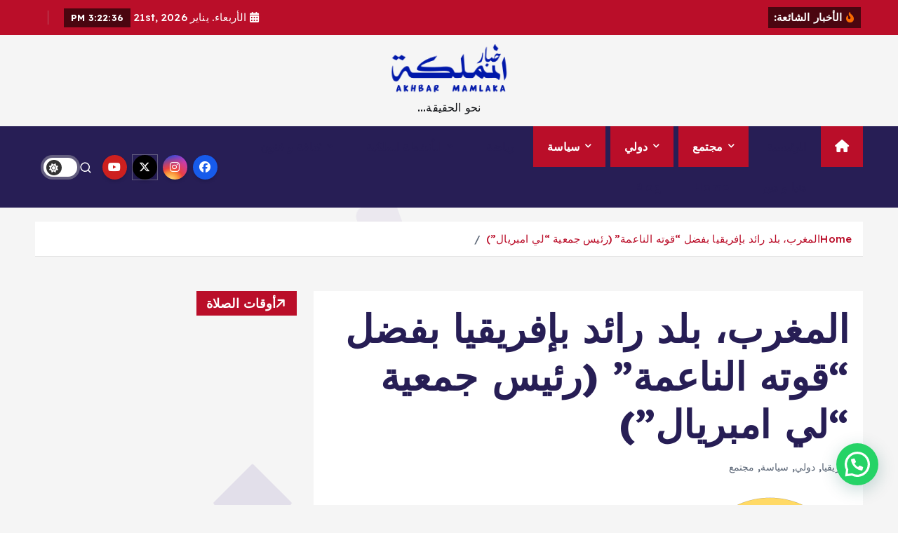

--- FILE ---
content_type: text/html; charset=UTF-8
request_url: https://www.akhbarmamlaka.com/?p=17322
body_size: 53700
content:
<!doctype html>
<html dir="rtl" lang="ary">
	<head>
		<meta charset="UTF-8">
		<meta name="viewport" content="width=device-width, initial-scale=1">
		<meta http-equiv="x-ua-compatible" content="ie=edge">
		
		<link rel="profile" href="https://gmpg.org/xfn/11">
		
		<meta name='robots' content='index, follow, max-image-preview:large, max-snippet:-1, max-video-preview:-1' />
	<style>img:is([sizes="auto" i], [sizes^="auto," i]) { contain-intrinsic-size: 3000px 1500px }</style>
	
	<!-- This site is optimized with the Yoast SEO plugin v26.8 - https://yoast.com/product/yoast-seo-wordpress/ -->
	<title>المغرب، بلد رائد بإفريقيا بفضل “قوته الناعمة” (رئيس جمعية “لي امبريال”) | أخبار المملكة</title>
	<link rel="canonical" href="https://www.akhbarmamlaka.com/?p=17322" />
	<meta property="og:locale" content="ar_AR" />
	<meta property="og:type" content="article" />
	<meta property="og:title" content="المغرب، بلد رائد بإفريقيا بفضل “قوته الناعمة” (رئيس جمعية “لي امبريال”) | أخبار المملكة" />
	<meta property="og:description" content="أكد الرئيس المؤسس لجمعية “لي امبريال” (Les Impériales)، الرئيس التنفيذي لشركة إمبيريوم، أنور صبري، اليوم الثلاثاء بالدار البيضاء، أن المغرب يسير نحو أن يصبح دولة رائدة في إفريقيا، وذلك من&hellip;" />
	<meta property="og:url" content="https://www.akhbarmamlaka.com/?p=17322" />
	<meta property="og:site_name" content="أخبار المملكة" />
	<meta property="article:publisher" content="https://www.facebook.com/akhbarmamlaka.Officiel" />
	<meta property="article:published_time" content="2023-05-10T23:00:58+00:00" />
	<meta property="og:image" content="https://www.akhbarmamlaka.com/wp-content/uploads/2023/05/images.png" />
	<meta property="og:image:width" content="225" />
	<meta property="og:image:height" content="225" />
	<meta property="og:image:type" content="image/png" />
	<meta name="author" content="akhbarmamlaka" />
	<meta name="twitter:card" content="summary_large_image" />
	<meta name="twitter:creator" content="@akhbarmamlakaof" />
	<meta name="twitter:site" content="@akhbarmamlakaof" />
	<meta name="twitter:label1" content="Written by" />
	<meta name="twitter:data1" content="akhbarmamlaka" />
	<meta name="twitter:label2" content="Est. reading time" />
	<meta name="twitter:data2" content="3 minutes" />
	<script type="application/ld+json" class="yoast-schema-graph">{"@context":"https://schema.org","@graph":[{"@type":"Article","@id":"https://www.akhbarmamlaka.com/?p=17322#article","isPartOf":{"@id":"https://www.akhbarmamlaka.com/?p=17322"},"author":{"name":"akhbarmamlaka","@id":"https://www.akhbarmamlaka.com/#/schema/person/8b9f04aa20d028260eddb41c6a81e5b9"},"headline":"المغرب، بلد رائد بإفريقيا بفضل “قوته الناعمة” (رئيس جمعية “لي امبريال”)","datePublished":"2023-05-10T23:00:58+00:00","mainEntityOfPage":{"@id":"https://www.akhbarmamlaka.com/?p=17322"},"wordCount":8,"commentCount":0,"publisher":{"@id":"https://www.akhbarmamlaka.com/#organization"},"image":{"@id":"https://www.akhbarmamlaka.com/?p=17322#primaryimage"},"thumbnailUrl":"https://www.akhbarmamlaka.com/wp-content/uploads/2023/05/images.png","articleSection":["افريقيا","دولي","سياسة","مجتمع"],"inLanguage":"ary","potentialAction":[{"@type":"CommentAction","name":"Comment","target":["https://www.akhbarmamlaka.com/?p=17322#respond"]}]},{"@type":"WebPage","@id":"https://www.akhbarmamlaka.com/?p=17322","url":"https://www.akhbarmamlaka.com/?p=17322","name":"المغرب، بلد رائد بإفريقيا بفضل “قوته الناعمة” (رئيس جمعية “لي امبريال”) | أخبار المملكة","isPartOf":{"@id":"https://www.akhbarmamlaka.com/#website"},"primaryImageOfPage":{"@id":"https://www.akhbarmamlaka.com/?p=17322#primaryimage"},"image":{"@id":"https://www.akhbarmamlaka.com/?p=17322#primaryimage"},"thumbnailUrl":"https://www.akhbarmamlaka.com/wp-content/uploads/2023/05/images.png","datePublished":"2023-05-10T23:00:58+00:00","breadcrumb":{"@id":"https://www.akhbarmamlaka.com/?p=17322#breadcrumb"},"inLanguage":"ary","potentialAction":[{"@type":"ReadAction","target":["https://www.akhbarmamlaka.com/?p=17322"]}]},{"@type":"ImageObject","inLanguage":"ary","@id":"https://www.akhbarmamlaka.com/?p=17322#primaryimage","url":"https://www.akhbarmamlaka.com/wp-content/uploads/2023/05/images.png","contentUrl":"https://www.akhbarmamlaka.com/wp-content/uploads/2023/05/images.png","width":225,"height":225},{"@type":"BreadcrumbList","@id":"https://www.akhbarmamlaka.com/?p=17322#breadcrumb","itemListElement":[{"@type":"ListItem","position":1,"name":"Home","item":"https://www.akhbarmamlaka.com/"},{"@type":"ListItem","position":2,"name":"Blog","item":"https://www.akhbarmamlaka.com/?page_id=28767"},{"@type":"ListItem","position":3,"name":"المغرب، بلد رائد بإفريقيا بفضل “قوته الناعمة” (رئيس جمعية “لي امبريال”)"}]},{"@type":"WebSite","@id":"https://www.akhbarmamlaka.com/#website","url":"https://www.akhbarmamlaka.com/","name":"أخبار المملكة","description":"نحو الحقيقة...","publisher":{"@id":"https://www.akhbarmamlaka.com/#organization"},"potentialAction":[{"@type":"SearchAction","target":{"@type":"EntryPoint","urlTemplate":"https://www.akhbarmamlaka.com/?s={search_term_string}"},"query-input":{"@type":"PropertyValueSpecification","valueRequired":true,"valueName":"search_term_string"}}],"inLanguage":"ary"},{"@type":"Organization","@id":"https://www.akhbarmamlaka.com/#organization","name":"Multimedia Chrono","url":"https://www.akhbarmamlaka.com/","logo":{"@type":"ImageObject","inLanguage":"ary","@id":"https://www.akhbarmamlaka.com/#/schema/logo/image/","url":"https://www.akhbarmamlaka.com/wp-content/uploads/2020/03/6367fb17-65ce-4ae1-a7d4-0ef821f34820-300x210-1.jpg","contentUrl":"https://www.akhbarmamlaka.com/wp-content/uploads/2020/03/6367fb17-65ce-4ae1-a7d4-0ef821f34820-300x210-1.jpg","width":300,"height":210,"caption":"Multimedia Chrono"},"image":{"@id":"https://www.akhbarmamlaka.com/#/schema/logo/image/"},"sameAs":["https://www.facebook.com/akhbarmamlaka.Officiel","https://x.com/akhbarmamlakaof"]},{"@type":"Person","@id":"https://www.akhbarmamlaka.com/#/schema/person/8b9f04aa20d028260eddb41c6a81e5b9","name":"akhbarmamlaka","image":{"@type":"ImageObject","inLanguage":"ary","@id":"https://www.akhbarmamlaka.com/#/schema/person/image/","url":"https://secure.gravatar.com/avatar/aff040ac505f9307c94324356620801491cdedd12424baee6a80a25c0797511c?s=96&d=mm&r=g","contentUrl":"https://secure.gravatar.com/avatar/aff040ac505f9307c94324356620801491cdedd12424baee6a80a25c0797511c?s=96&d=mm&r=g","caption":"akhbarmamlaka"},"sameAs":["akhbarmamlaka.com"],"url":"https://www.akhbarmamlaka.com/?author=1"}]}</script>
	<!-- / Yoast SEO plugin. -->


<link rel='dns-prefetch' href='//yastatic.net' />
<link rel='dns-prefetch' href='//www.googletagmanager.com' />
<link rel='dns-prefetch' href='//pagead2.googlesyndication.com' />
<link rel="alternate" type="application/rss+xml" title="أخبار المملكة &raquo; الخلاصة" href="https://www.akhbarmamlaka.com/?feed=rss2" />
<link rel="alternate" type="application/rss+xml" title="أخبار المملكة &raquo; خلاصة التعليقات" href="https://www.akhbarmamlaka.com/?feed=comments-rss2" />
<link rel="alternate" type="application/rss+xml" title="أخبار المملكة &raquo; المغرب، بلد رائد بإفريقيا بفضل “قوته الناعمة” (رئيس جمعية “لي امبريال”) خلاصة التعليقات" href="https://www.akhbarmamlaka.com/?feed=rss2&#038;p=17322" />
<script type="text/javascript">
/* <![CDATA[ */
window._wpemojiSettings = {"baseUrl":"https:\/\/s.w.org\/images\/core\/emoji\/16.0.1\/72x72\/","ext":".png","svgUrl":"https:\/\/s.w.org\/images\/core\/emoji\/16.0.1\/svg\/","svgExt":".svg","source":{"concatemoji":"https:\/\/www.akhbarmamlaka.com\/wp-includes\/js\/wp-emoji-release.min.js?ver=6.8.3"}};
/*! This file is auto-generated */
!function(s,n){var o,i,e;function c(e){try{var t={supportTests:e,timestamp:(new Date).valueOf()};sessionStorage.setItem(o,JSON.stringify(t))}catch(e){}}function p(e,t,n){e.clearRect(0,0,e.canvas.width,e.canvas.height),e.fillText(t,0,0);var t=new Uint32Array(e.getImageData(0,0,e.canvas.width,e.canvas.height).data),a=(e.clearRect(0,0,e.canvas.width,e.canvas.height),e.fillText(n,0,0),new Uint32Array(e.getImageData(0,0,e.canvas.width,e.canvas.height).data));return t.every(function(e,t){return e===a[t]})}function u(e,t){e.clearRect(0,0,e.canvas.width,e.canvas.height),e.fillText(t,0,0);for(var n=e.getImageData(16,16,1,1),a=0;a<n.data.length;a++)if(0!==n.data[a])return!1;return!0}function f(e,t,n,a){switch(t){case"flag":return n(e,"\ud83c\udff3\ufe0f\u200d\u26a7\ufe0f","\ud83c\udff3\ufe0f\u200b\u26a7\ufe0f")?!1:!n(e,"\ud83c\udde8\ud83c\uddf6","\ud83c\udde8\u200b\ud83c\uddf6")&&!n(e,"\ud83c\udff4\udb40\udc67\udb40\udc62\udb40\udc65\udb40\udc6e\udb40\udc67\udb40\udc7f","\ud83c\udff4\u200b\udb40\udc67\u200b\udb40\udc62\u200b\udb40\udc65\u200b\udb40\udc6e\u200b\udb40\udc67\u200b\udb40\udc7f");case"emoji":return!a(e,"\ud83e\udedf")}return!1}function g(e,t,n,a){var r="undefined"!=typeof WorkerGlobalScope&&self instanceof WorkerGlobalScope?new OffscreenCanvas(300,150):s.createElement("canvas"),o=r.getContext("2d",{willReadFrequently:!0}),i=(o.textBaseline="top",o.font="600 32px Arial",{});return e.forEach(function(e){i[e]=t(o,e,n,a)}),i}function t(e){var t=s.createElement("script");t.src=e,t.defer=!0,s.head.appendChild(t)}"undefined"!=typeof Promise&&(o="wpEmojiSettingsSupports",i=["flag","emoji"],n.supports={everything:!0,everythingExceptFlag:!0},e=new Promise(function(e){s.addEventListener("DOMContentLoaded",e,{once:!0})}),new Promise(function(t){var n=function(){try{var e=JSON.parse(sessionStorage.getItem(o));if("object"==typeof e&&"number"==typeof e.timestamp&&(new Date).valueOf()<e.timestamp+604800&&"object"==typeof e.supportTests)return e.supportTests}catch(e){}return null}();if(!n){if("undefined"!=typeof Worker&&"undefined"!=typeof OffscreenCanvas&&"undefined"!=typeof URL&&URL.createObjectURL&&"undefined"!=typeof Blob)try{var e="postMessage("+g.toString()+"("+[JSON.stringify(i),f.toString(),p.toString(),u.toString()].join(",")+"));",a=new Blob([e],{type:"text/javascript"}),r=new Worker(URL.createObjectURL(a),{name:"wpTestEmojiSupports"});return void(r.onmessage=function(e){c(n=e.data),r.terminate(),t(n)})}catch(e){}c(n=g(i,f,p,u))}t(n)}).then(function(e){for(var t in e)n.supports[t]=e[t],n.supports.everything=n.supports.everything&&n.supports[t],"flag"!==t&&(n.supports.everythingExceptFlag=n.supports.everythingExceptFlag&&n.supports[t]);n.supports.everythingExceptFlag=n.supports.everythingExceptFlag&&!n.supports.flag,n.DOMReady=!1,n.readyCallback=function(){n.DOMReady=!0}}).then(function(){return e}).then(function(){var e;n.supports.everything||(n.readyCallback(),(e=n.source||{}).concatemoji?t(e.concatemoji):e.wpemoji&&e.twemoji&&(t(e.twemoji),t(e.wpemoji)))}))}((window,document),window._wpemojiSettings);
/* ]]> */
</script>

<style id='wp-emoji-styles-inline-css' type='text/css'>

	img.wp-smiley, img.emoji {
		display: inline !important;
		border: none !important;
		box-shadow: none !important;
		height: 1em !important;
		width: 1em !important;
		margin: 0 0.07em !important;
		vertical-align: -0.1em !important;
		background: none !important;
		padding: 0 !important;
	}
</style>
<link rel='stylesheet' id='wp-block-library-rtl-css' href='https://www.akhbarmamlaka.com/wp-includes/css/dist/block-library/style-rtl.min.css?ver=6.8.3' type='text/css' media='all' />
<style id='classic-theme-styles-inline-css' type='text/css'>
/*! This file is auto-generated */
.wp-block-button__link{color:#fff;background-color:#32373c;border-radius:9999px;box-shadow:none;text-decoration:none;padding:calc(.667em + 2px) calc(1.333em + 2px);font-size:1.125em}.wp-block-file__button{background:#32373c;color:#fff;text-decoration:none}
</style>
<style id='joinchat-button-style-inline-css' type='text/css'>
.wp-block-joinchat-button{border:none!important;text-align:center}.wp-block-joinchat-button figure{display:table;margin:0 auto;padding:0}.wp-block-joinchat-button figcaption{font:normal normal 400 .6em/2em var(--wp--preset--font-family--system-font,sans-serif);margin:0;padding:0}.wp-block-joinchat-button .joinchat-button__qr{background-color:#fff;border:6px solid #25d366;border-radius:30px;box-sizing:content-box;display:block;height:200px;margin:auto;overflow:hidden;padding:10px;width:200px}.wp-block-joinchat-button .joinchat-button__qr canvas,.wp-block-joinchat-button .joinchat-button__qr img{display:block;margin:auto}.wp-block-joinchat-button .joinchat-button__link{align-items:center;background-color:#25d366;border:6px solid #25d366;border-radius:30px;display:inline-flex;flex-flow:row nowrap;justify-content:center;line-height:1.25em;margin:0 auto;text-decoration:none}.wp-block-joinchat-button .joinchat-button__link:before{background:transparent var(--joinchat-ico) no-repeat center;background-size:100%;content:"";display:block;height:1.5em;margin:-.75em .75em -.75em 0;width:1.5em}.wp-block-joinchat-button figure+.joinchat-button__link{margin-top:10px}@media (orientation:landscape)and (min-height:481px),(orientation:portrait)and (min-width:481px){.wp-block-joinchat-button.joinchat-button--qr-only figure+.joinchat-button__link{display:none}}@media (max-width:480px),(orientation:landscape)and (max-height:480px){.wp-block-joinchat-button figure{display:none}}

</style>
<style id='global-styles-inline-css' type='text/css'>
:root{--wp--preset--aspect-ratio--square: 1;--wp--preset--aspect-ratio--4-3: 4/3;--wp--preset--aspect-ratio--3-4: 3/4;--wp--preset--aspect-ratio--3-2: 3/2;--wp--preset--aspect-ratio--2-3: 2/3;--wp--preset--aspect-ratio--16-9: 16/9;--wp--preset--aspect-ratio--9-16: 9/16;--wp--preset--color--black: #000000;--wp--preset--color--cyan-bluish-gray: #abb8c3;--wp--preset--color--white: #ffffff;--wp--preset--color--pale-pink: #f78da7;--wp--preset--color--vivid-red: #cf2e2e;--wp--preset--color--luminous-vivid-orange: #ff6900;--wp--preset--color--luminous-vivid-amber: #fcb900;--wp--preset--color--light-green-cyan: #7bdcb5;--wp--preset--color--vivid-green-cyan: #00d084;--wp--preset--color--pale-cyan-blue: #8ed1fc;--wp--preset--color--vivid-cyan-blue: #0693e3;--wp--preset--color--vivid-purple: #9b51e0;--wp--preset--gradient--vivid-cyan-blue-to-vivid-purple: linear-gradient(135deg,rgba(6,147,227,1) 0%,rgb(155,81,224) 100%);--wp--preset--gradient--light-green-cyan-to-vivid-green-cyan: linear-gradient(135deg,rgb(122,220,180) 0%,rgb(0,208,130) 100%);--wp--preset--gradient--luminous-vivid-amber-to-luminous-vivid-orange: linear-gradient(135deg,rgba(252,185,0,1) 0%,rgba(255,105,0,1) 100%);--wp--preset--gradient--luminous-vivid-orange-to-vivid-red: linear-gradient(135deg,rgba(255,105,0,1) 0%,rgb(207,46,46) 100%);--wp--preset--gradient--very-light-gray-to-cyan-bluish-gray: linear-gradient(135deg,rgb(238,238,238) 0%,rgb(169,184,195) 100%);--wp--preset--gradient--cool-to-warm-spectrum: linear-gradient(135deg,rgb(74,234,220) 0%,rgb(151,120,209) 20%,rgb(207,42,186) 40%,rgb(238,44,130) 60%,rgb(251,105,98) 80%,rgb(254,248,76) 100%);--wp--preset--gradient--blush-light-purple: linear-gradient(135deg,rgb(255,206,236) 0%,rgb(152,150,240) 100%);--wp--preset--gradient--blush-bordeaux: linear-gradient(135deg,rgb(254,205,165) 0%,rgb(254,45,45) 50%,rgb(107,0,62) 100%);--wp--preset--gradient--luminous-dusk: linear-gradient(135deg,rgb(255,203,112) 0%,rgb(199,81,192) 50%,rgb(65,88,208) 100%);--wp--preset--gradient--pale-ocean: linear-gradient(135deg,rgb(255,245,203) 0%,rgb(182,227,212) 50%,rgb(51,167,181) 100%);--wp--preset--gradient--electric-grass: linear-gradient(135deg,rgb(202,248,128) 0%,rgb(113,206,126) 100%);--wp--preset--gradient--midnight: linear-gradient(135deg,rgb(2,3,129) 0%,rgb(40,116,252) 100%);--wp--preset--font-size--small: 13px;--wp--preset--font-size--medium: 20px;--wp--preset--font-size--large: 36px;--wp--preset--font-size--x-large: 42px;--wp--preset--spacing--20: 0.44rem;--wp--preset--spacing--30: 0.67rem;--wp--preset--spacing--40: 1rem;--wp--preset--spacing--50: 1.5rem;--wp--preset--spacing--60: 2.25rem;--wp--preset--spacing--70: 3.38rem;--wp--preset--spacing--80: 5.06rem;--wp--preset--shadow--natural: 6px 6px 9px rgba(0, 0, 0, 0.2);--wp--preset--shadow--deep: 12px 12px 50px rgba(0, 0, 0, 0.4);--wp--preset--shadow--sharp: 6px 6px 0px rgba(0, 0, 0, 0.2);--wp--preset--shadow--outlined: 6px 6px 0px -3px rgba(255, 255, 255, 1), 6px 6px rgba(0, 0, 0, 1);--wp--preset--shadow--crisp: 6px 6px 0px rgba(0, 0, 0, 1);}:where(.is-layout-flex){gap: 0.5em;}:where(.is-layout-grid){gap: 0.5em;}body .is-layout-flex{display: flex;}.is-layout-flex{flex-wrap: wrap;align-items: center;}.is-layout-flex > :is(*, div){margin: 0;}body .is-layout-grid{display: grid;}.is-layout-grid > :is(*, div){margin: 0;}:where(.wp-block-columns.is-layout-flex){gap: 2em;}:where(.wp-block-columns.is-layout-grid){gap: 2em;}:where(.wp-block-post-template.is-layout-flex){gap: 1.25em;}:where(.wp-block-post-template.is-layout-grid){gap: 1.25em;}.has-black-color{color: var(--wp--preset--color--black) !important;}.has-cyan-bluish-gray-color{color: var(--wp--preset--color--cyan-bluish-gray) !important;}.has-white-color{color: var(--wp--preset--color--white) !important;}.has-pale-pink-color{color: var(--wp--preset--color--pale-pink) !important;}.has-vivid-red-color{color: var(--wp--preset--color--vivid-red) !important;}.has-luminous-vivid-orange-color{color: var(--wp--preset--color--luminous-vivid-orange) !important;}.has-luminous-vivid-amber-color{color: var(--wp--preset--color--luminous-vivid-amber) !important;}.has-light-green-cyan-color{color: var(--wp--preset--color--light-green-cyan) !important;}.has-vivid-green-cyan-color{color: var(--wp--preset--color--vivid-green-cyan) !important;}.has-pale-cyan-blue-color{color: var(--wp--preset--color--pale-cyan-blue) !important;}.has-vivid-cyan-blue-color{color: var(--wp--preset--color--vivid-cyan-blue) !important;}.has-vivid-purple-color{color: var(--wp--preset--color--vivid-purple) !important;}.has-black-background-color{background-color: var(--wp--preset--color--black) !important;}.has-cyan-bluish-gray-background-color{background-color: var(--wp--preset--color--cyan-bluish-gray) !important;}.has-white-background-color{background-color: var(--wp--preset--color--white) !important;}.has-pale-pink-background-color{background-color: var(--wp--preset--color--pale-pink) !important;}.has-vivid-red-background-color{background-color: var(--wp--preset--color--vivid-red) !important;}.has-luminous-vivid-orange-background-color{background-color: var(--wp--preset--color--luminous-vivid-orange) !important;}.has-luminous-vivid-amber-background-color{background-color: var(--wp--preset--color--luminous-vivid-amber) !important;}.has-light-green-cyan-background-color{background-color: var(--wp--preset--color--light-green-cyan) !important;}.has-vivid-green-cyan-background-color{background-color: var(--wp--preset--color--vivid-green-cyan) !important;}.has-pale-cyan-blue-background-color{background-color: var(--wp--preset--color--pale-cyan-blue) !important;}.has-vivid-cyan-blue-background-color{background-color: var(--wp--preset--color--vivid-cyan-blue) !important;}.has-vivid-purple-background-color{background-color: var(--wp--preset--color--vivid-purple) !important;}.has-black-border-color{border-color: var(--wp--preset--color--black) !important;}.has-cyan-bluish-gray-border-color{border-color: var(--wp--preset--color--cyan-bluish-gray) !important;}.has-white-border-color{border-color: var(--wp--preset--color--white) !important;}.has-pale-pink-border-color{border-color: var(--wp--preset--color--pale-pink) !important;}.has-vivid-red-border-color{border-color: var(--wp--preset--color--vivid-red) !important;}.has-luminous-vivid-orange-border-color{border-color: var(--wp--preset--color--luminous-vivid-orange) !important;}.has-luminous-vivid-amber-border-color{border-color: var(--wp--preset--color--luminous-vivid-amber) !important;}.has-light-green-cyan-border-color{border-color: var(--wp--preset--color--light-green-cyan) !important;}.has-vivid-green-cyan-border-color{border-color: var(--wp--preset--color--vivid-green-cyan) !important;}.has-pale-cyan-blue-border-color{border-color: var(--wp--preset--color--pale-cyan-blue) !important;}.has-vivid-cyan-blue-border-color{border-color: var(--wp--preset--color--vivid-cyan-blue) !important;}.has-vivid-purple-border-color{border-color: var(--wp--preset--color--vivid-purple) !important;}.has-vivid-cyan-blue-to-vivid-purple-gradient-background{background: var(--wp--preset--gradient--vivid-cyan-blue-to-vivid-purple) !important;}.has-light-green-cyan-to-vivid-green-cyan-gradient-background{background: var(--wp--preset--gradient--light-green-cyan-to-vivid-green-cyan) !important;}.has-luminous-vivid-amber-to-luminous-vivid-orange-gradient-background{background: var(--wp--preset--gradient--luminous-vivid-amber-to-luminous-vivid-orange) !important;}.has-luminous-vivid-orange-to-vivid-red-gradient-background{background: var(--wp--preset--gradient--luminous-vivid-orange-to-vivid-red) !important;}.has-very-light-gray-to-cyan-bluish-gray-gradient-background{background: var(--wp--preset--gradient--very-light-gray-to-cyan-bluish-gray) !important;}.has-cool-to-warm-spectrum-gradient-background{background: var(--wp--preset--gradient--cool-to-warm-spectrum) !important;}.has-blush-light-purple-gradient-background{background: var(--wp--preset--gradient--blush-light-purple) !important;}.has-blush-bordeaux-gradient-background{background: var(--wp--preset--gradient--blush-bordeaux) !important;}.has-luminous-dusk-gradient-background{background: var(--wp--preset--gradient--luminous-dusk) !important;}.has-pale-ocean-gradient-background{background: var(--wp--preset--gradient--pale-ocean) !important;}.has-electric-grass-gradient-background{background: var(--wp--preset--gradient--electric-grass) !important;}.has-midnight-gradient-background{background: var(--wp--preset--gradient--midnight) !important;}.has-small-font-size{font-size: var(--wp--preset--font-size--small) !important;}.has-medium-font-size{font-size: var(--wp--preset--font-size--medium) !important;}.has-large-font-size{font-size: var(--wp--preset--font-size--large) !important;}.has-x-large-font-size{font-size: var(--wp--preset--font-size--x-large) !important;}
:where(.wp-block-post-template.is-layout-flex){gap: 1.25em;}:where(.wp-block-post-template.is-layout-grid){gap: 1.25em;}
:where(.wp-block-columns.is-layout-flex){gap: 2em;}:where(.wp-block-columns.is-layout-grid){gap: 2em;}
:root :where(.wp-block-pullquote){font-size: 1.5em;line-height: 1.6;}
</style>
<link rel='stylesheet' id='taqyeem-fontawesome-css' href='https://www.akhbarmamlaka.com/wp-content/plugins/taqyeem-buttons/assets/fontawesome.css?ver=6.8.3' type='text/css' media='all' />
<link rel='stylesheet' id='taqyeem-buttons-style-css' href='https://www.akhbarmamlaka.com/wp-content/plugins/taqyeem-buttons/assets/style.css?ver=6.8.3' type='text/css' media='all' />
<link rel='stylesheet' id='taqyeem-style-css' href='https://www.akhbarmamlaka.com/wp-content/plugins/taqyeem/style.css?ver=6.8.3' type='text/css' media='all' />
<link rel='stylesheet' id='slick-css' href='https://www.akhbarmamlaka.com/wp-content/themes/newsmunch/assets/vendors/css/slick.css?ver=6.8.3' type='text/css' media='all' />
<link rel='stylesheet' id='all-css-css' href='https://www.akhbarmamlaka.com/wp-content/themes/newsmunch/assets/vendors/css/all.min.css?ver=6.8.3' type='text/css' media='all' />
<link rel='stylesheet' id='animate-css' href='https://www.akhbarmamlaka.com/wp-content/themes/newsmunch/assets/vendors/css/animate.min.css?ver=6.8.3' type='text/css' media='all' />
<link rel='stylesheet' id='newsmunch-core-css' href='https://www.akhbarmamlaka.com/wp-content/themes/newsmunch/assets/css/core.css?ver=6.8.3' type='text/css' media='all' />
<link rel='stylesheet' id='newsmunch-theme-css' href='https://www.akhbarmamlaka.com/wp-content/themes/newsmunch/assets/css/themes.css?ver=6.8.3' type='text/css' media='all' />
<link rel='stylesheet' id='newsmunch-woocommerce-css' href='https://www.akhbarmamlaka.com/wp-content/themes/newsmunch/assets/css/woo-styles.css?ver=6.8.3' type='text/css' media='all' />
<link rel='stylesheet' id='newsmunch-dark-css' href='https://www.akhbarmamlaka.com/wp-content/themes/newsmunch/assets/css/dark.css?ver=6.8.3' type='text/css' media='all' />
<link rel='stylesheet' id='newsmunch-responsive-css' href='https://www.akhbarmamlaka.com/wp-content/themes/newsmunch/assets/css/responsive.css?ver=6.8.3' type='text/css' media='all' />
<link rel='stylesheet' id='newsmunch-style-css' href='https://www.akhbarmamlaka.com/wp-content/themes/newsalert/style.css?ver=6.8.3' type='text/css' media='all' />
<style id='newsmunch-style-inline-css' type='text/css'>
.dt-container-md,.dt__slider-main .owl-dots {
						max-width: 2000px;
					}
	@media (min-width: 992px) {#dt-main {
					max-width:67%;
					flex-basis:67%;
				}
#dt-sidebar {
					max-width:33%;
					flex-basis:33%;
				}}

</style>
<link rel='stylesheet' id='newsmunch-google-fonts-css' href='https://www.akhbarmamlaka.com/wp-content/fonts/8f469918e81f8cc3a321372cfce033a9.css' type='text/css' media='all' />
<link rel='stylesheet' id='jannah-extensions-shortcodes-styles-css' href='https://www.akhbarmamlaka.com/wp-content/plugins/jannah-extensions/shortcodes/assets/style.css?ver=6.8.3' type='text/css' media='all' />
<link rel='stylesheet' id='newsalert-parent-theme-style-css' href='https://www.akhbarmamlaka.com/wp-content/themes/newsmunch/style.css?ver=6.8.3' type='text/css' media='all' />
<script type="text/javascript" async src="//yastatic.net/share2/share.js" id="yshare-share-js"></script>
<script type="text/javascript" src="https://www.akhbarmamlaka.com/wp-includes/js/jquery/jquery.min.js?ver=3.7.1" id="jquery-core-js"></script>
<script type="text/javascript" src="https://www.akhbarmamlaka.com/wp-includes/js/jquery/jquery-migrate.min.js?ver=3.4.1" id="jquery-migrate-js"></script>
<script type="text/javascript" src="https://www.akhbarmamlaka.com/wp-content/plugins/taqyeem/js/tie.js?ver=6.8.3" id="taqyeem-main-js"></script>
<script type="text/javascript" src="https://www.akhbarmamlaka.com/wp-content/themes/newsmunch/assets/vendors/js/slick.min.js?ver=1" id="slick-js"></script>

<!-- Google tag (gtag.js) snippet added by Site Kit -->
<!-- Google Analytics snippet added by Site Kit -->
<script type="text/javascript" src="https://www.googletagmanager.com/gtag/js?id=GT-P82LBWW" id="google_gtagjs-js" async></script>
<script type="text/javascript" id="google_gtagjs-js-after">
/* <![CDATA[ */
window.dataLayer = window.dataLayer || [];function gtag(){dataLayer.push(arguments);}
gtag("set","linker",{"domains":["www.akhbarmamlaka.com"]});
gtag("js", new Date());
gtag("set", "developer_id.dZTNiMT", true);
gtag("config", "GT-P82LBWW", {"googlesitekit_post_type":"post"});
 window._googlesitekit = window._googlesitekit || {}; window._googlesitekit.throttledEvents = []; window._googlesitekit.gtagEvent = (name, data) => { var key = JSON.stringify( { name, data } ); if ( !! window._googlesitekit.throttledEvents[ key ] ) { return; } window._googlesitekit.throttledEvents[ key ] = true; setTimeout( () => { delete window._googlesitekit.throttledEvents[ key ]; }, 5 ); gtag( "event", name, { ...data, event_source: "site-kit" } ); }; 
/* ]]> */
</script>
<link rel="https://api.w.org/" href="https://www.akhbarmamlaka.com/index.php?rest_route=/" /><link rel="alternate" title="JSON" type="application/json" href="https://www.akhbarmamlaka.com/index.php?rest_route=/wp/v2/posts/17322" /><link rel="EditURI" type="application/rsd+xml" title="RSD" href="https://www.akhbarmamlaka.com/xmlrpc.php?rsd" />
<meta name="generator" content="WordPress 6.8.3" />
<link rel='shortlink' href='https://www.akhbarmamlaka.com/?p=17322' />
<link rel="alternate" title="oEmbed (JSON)" type="application/json+oembed" href="https://www.akhbarmamlaka.com/index.php?rest_route=%2Foembed%2F1.0%2Fembed&#038;url=https%3A%2F%2Fwww.akhbarmamlaka.com%2F%3Fp%3D17322" />
<link rel="alternate" title="oEmbed (XML)" type="text/xml+oembed" href="https://www.akhbarmamlaka.com/index.php?rest_route=%2Foembed%2F1.0%2Fembed&#038;url=https%3A%2F%2Fwww.akhbarmamlaka.com%2F%3Fp%3D17322&#038;format=xml" />
<style>
.ya-share2__link{border: none!important;box-shadow:none!important;}
.ya-share2__container {display: inline-block;}
.ya-share2__list{padding: 0!important;margin: 0!important;}
.ya-share2__item {padding: 0!important;background:none!important;}
.ya-share2__container_size_m .ya-share2__item {margin: 0px 4px 4px 0!important;}
</style>
<meta name="generator" content="Site Kit by Google 1.170.0" /><script type='text/javascript'>
/* <![CDATA[ */
var taqyeem = {"ajaxurl":"https://www.akhbarmamlaka.com/wp-admin/admin-ajax.php" , "your_rating":"Your Rating:"};
/* ]]> */
</script>

<style type="text/css" media="screen">

</style>
<!-- Analytics by WP Statistics - https://wp-statistics.com -->

<!-- Google AdSense meta tags added by Site Kit -->
<meta name="google-adsense-platform-account" content="ca-host-pub-2644536267352236">
<meta name="google-adsense-platform-domain" content="sitekit.withgoogle.com">
<!-- End Google AdSense meta tags added by Site Kit -->
	<style type="text/css">
			body header .site--logo .site--title,
		body header .site--logo .site--description {
			color: #121418;
		}
		</style>
	
<!-- Google AdSense snippet added by Site Kit -->
<script type="text/javascript" async="async" src="https://pagead2.googlesyndication.com/pagead/js/adsbygoogle.js?client=ca-pub-7676484167907460&amp;host=ca-host-pub-2644536267352236" crossorigin="anonymous"></script>

<!-- End Google AdSense snippet added by Site Kit -->
<link rel="icon" href="https://www.akhbarmamlaka.com/wp-content/uploads/2024/05/cropped-sdsdsdsdsdsdsdsdsd-1-scaled-1-32x32.jpg" sizes="32x32" />
<link rel="icon" href="https://www.akhbarmamlaka.com/wp-content/uploads/2024/05/cropped-sdsdsdsdsdsdsdsdsd-1-scaled-1-192x192.jpg" sizes="192x192" />
<link rel="apple-touch-icon" href="https://www.akhbarmamlaka.com/wp-content/uploads/2024/05/cropped-sdsdsdsdsdsdsdsdsd-1-scaled-1-180x180.jpg" />
<meta name="msapplication-TileImage" content="https://www.akhbarmamlaka.com/wp-content/uploads/2024/05/cropped-sdsdsdsdsdsdsdsdsd-1-scaled-1-270x270.jpg" />
	</head>
<body data-rsssl=1 class="rtl wp-singular post-template-default single single-post postid-17322 single-format-standard wp-custom-logo wp-theme-newsmunch wp-child-theme-newsalert newsalert dt-section--title-five group-blog sticky-header sticky-sidebar btn--effect-one">
	 <div class="dt_readingbar-wrapper">
        <div class="dt_readingbar"></div>
    </div>
	<div id="page" class="site">
		<a class="skip-link screen-reader-text" href="#content">Skip to content</a>
	
			 <div id="dt_preloader" class="dt_preloader">
			<div class="dt_preloader-inner">
				<div class="dt_preloader-handle">
					<button type="button" class="dt_preloader-close site--close"></button>
					<div class="dt_preloader-animation">
						<div class="dt_preloader-object"></div>
					</div>
				</div>
			</div>
		</div>
	<header id="dt_header" class="dt_header header--four menu_active-three">
	<div class="dt_header-inner">
					<div class="dt_header-topbar dt-d-lg-block dt-d-none">
					<div class="dt-container-md">
		<div class="dt-row">
			<div class="dt-col-lg-7 dt-col-12">
				<div class="dt_header-wrap left">
							<div class="widget dt-news-headline">
							<strong class="dt-news-heading"><i class="fas fa-fire-alt"></i> الأخبار الشائعة:</strong>
						<span class="dt_heading dt_heading_2">
				<span class="dt_heading_inner">
					<b class="is_on">التشكيلة المثالية في كأس أمم إفريقيا المغرب 2025</b><b class="">انتعاشة قوية لحقينات سدود سوس-ماسة: المخزون يتجاوز 391 مليون متر مكعب</b><b class="">بمشاركة الفدرالية المغربية.. &#8220;ريتروموبيل باريس&#8221; يحتفي بالخبرة المغربية في ترميم السيارات الكلاسيكية</b><b class="">عاصفة المضيق ت شلُّ الخط البحري بين طريفة وطنجة وتعليق كافة الرحلات حتى إشعار آخر</b><b class="">تنفيذًا للتعليمات الملكية: قافلة طبية متعددة التخصصات تكسر عزلة &#8220;تاديغوست&#8221; وتُقرب الخدمات الصحية لساكنة الرشيدية</b><b class="">حالة الطقس بالمغرب: ثلوج مرتقبة بقمم الأطلس وأمطار رعدية بعدة مناطق غداً الخميس</b><b class="">&#8220;حمى دافوس&#8221; تنعِش الدولار.. العملة الخضراء تسترد عافيتها مقابل الأورو والفرنك ترقباً لخطاب ترامب</b><b class="">الرباط: تعاون الدفاع المغربي-الأمريكي في صلب مباحثات &#8220;لوديي&#8221; مع وفد رفيع من الكونغرس</b><b class="">إطار بالاتحاد البلجيكي: &#8220;كان المغرب 2025&#8221; نجاحٌ باهر وتاريخي وضع المملكة في مصاف القوى الكروية العالمية</b><b class="">ثورة طبية في لندن: علماء يكتشفون &#8220;مفتاحاً طبيعياً&#8221; داخل جسم الإنسان لإيقاف الالتهابات المزمنة</b><b class="">ميناء &#8220;سانتوس&#8221; البرازيلي يدخل التاريخ: معالجة 186 مليون طن من البضائع في عام استثنائي</b><b class="">جحيم الغابات في &#8220;الشيلي&#8221;: 19 قتيلاً وآلاف الهكتارات المتفحمة تحت وطأة موجة حرٍّ قياسية</b><b class="">بتعليمات ملكية سامية: صاحب السمو الملكي الأمير مولاي رشيد يستقبل &#8220;أسود الأطلس&#8221; بقصر الضيافة بالرباط</b><b class="">نفاد حاد في مخزون الدم بالمركز الجهوي لتحاقن الدم بالحسيمة يهدد حياة المرضى</b><b class="">الجامعة الملكية المغربية تقاضي السنغال لدى &#8220;الكاف&#8221; و&#8221;الفيفا&#8221; بعد الانسحاب من الملعب</b><b class="">طاطا: قافلة &#8220;رعاية&#8221; الطبيّة تحطُّ الرحال بجماعة ألوكوم وتستهدف الفئات الهشة المتضررة من البرد</b><b class="">قمة &#8220;سيول&#8221;: كوريا وإيطاليا تضعان حجر الأساس لتحالف تكنولوجي وصناعي &#8220;عابر للقارات&#8221;</b><b class="">إنجاز طبي غير مسبوق بأكادير: نجاح أول عملية لتوسعة الشرايين التاجية بالمركز الاستشفائي الجامعي محمد السادس</b><b class="">إنذار &#8220;برتقالي&#8221; مستمر: ثلوج وموجة برد قارس تضرب أقاليم المملكة حتى الأربعاء</b><b class="">إيلون ماسك يُطالب بـ 134 مليار دولار من &#8220;أوبن إيه آي&#8221; ومايكروسوفت</b><b class="">مدرب السنغال قبل النهائي: المغرب رفع سقف الكرة الإفريقية.. ومواجهته أمام جمهوره &#8220;تحدٍ هائل&#8221;</b><b class="">الركراكي قبل نهائي &#8220;الكان&#8221;: خطوة واحدة تفصلنا عن المجد.. والهدوء سلاحنا أمام خبرة السنغال</b><b class="">الركراكي ضد سيسي.. مواجهة تكتيكية فوق صفيح ساخن لحسم لقب &#8220;المغرب 2025&#8221;</b><b class="">ليلة &#8220;زئير الأسود&#8221;: 90 دقيقة تفصل المنتخب الوطني عن عرش إفريقيا</b><b class="">طقس الأحد: المملكة في قلب &#8220;العاصفة&#8221;.. أمطار رعدية، ثلوج كثيفة، وبرودة تصل لـ 8 تحت الصفر</b><b class="">وزارة الداخلية تفتح باب الاستدراك للتسجيل في اللوائح الانتخابية.. إليكم الآجال والطرق</b><b class="">عاصفة ثلجية تضرب المرتفعات ورياح قوية تجتاح الأقاليم الجنوبية والوسطى</b><b class="">صحيفة &#8220;آس&#8221; الإسبانية: المغرب يتربع على عرش الكرة العالمية بـ &#8220;رؤية ملكية&#8221; سابقة لعصرها</b><b class="">إنذار &#8220;برتقالي&#8221;: ثلوج كثيفة وأمطار عاصفية تضرب المملكة ابتداءً من الليلة</b><b class="">جرسيف: قافلة طبية لفك العزلة الصحية عن سكان دوار &#8220;بني مقبل&#8221; في قلب موجة البرد</b><b class="">&#8220;إتري&#8221; بلمسات ذهبية.. الكشف عن الكرة الرسمية لنهائي &#8220;كان 2025&#8221; بين المغرب والسنغال</b><b class=""> جهة الدار البيضاء-سطات ترفع رهان &#8220;صفر هدر مدرسي&#8221; بتوزيع 125 حافلة جديدة</b><b class="">الممارسة الجماعية للمهن القانونية والقضائية: بين الاستقلالية والتحولات الاقتصادية</b><b class="">أستراليا: سيول جارفة تبتلع السيارات وحرائق غابات تُحاصر الشرق</b><b class="">في مهمة فضائية ناجحة.. الصين تُعزز شبكة &#8220;إنترنت الأشياء&#8221; بـ 4 أقمار اصطناعية جديدة</b><b class="">كندا تُنهي &#8220;حرب الرسوم&#8221; مع الصين: إلغاء ضريبة الـ100% على السيارات الكهربائية</b><b class="">تازة: استثمارات ضخمة بقيمة 200 مليون درهم لتنزيل استراتيجية &#8220;الجيل الأخضر&#8221; 2025-2026</b><b class="">&#8220;كان 2025&#8221;.. المطبخ المغربي &#8220;ملعب&#8221; موازي يوحد شعوب القارة في الرباط</b><b class="">أشرف حكيمي 2026.. &#8220;الفتى الذهبي&#8221; الذي أعاد صياغة تاريخ الكرة المغربية</b><b class="">تعاون عسكري رفيع: المفتش العام للقوات المسلحة الملكية يتباحث بأكادير مع قائد &#8220;المينورسو&#8221;</b><b class="">بورتري &#8220;ذا تايمز&#8221; اللندنية: أشرف حكيمي.. &#8220;المايسترو&#8221; الذي يقود العصر الذهبي للكرة المغربية</b><b class="">إسبانيا تكسر حاجز الـ 97 مليون سائح في 2025: أرقام قياسية وتحديات متصاعدة</b><b class="">أبيدجان تصطبغ باللون الأحمر.. &#8220;تسونامي&#8221; فرح يكتسح الكوت ديفوار احتفالاً بتأهل الأسود للنهائي</b><b class="">دموع القائد.. حين تصبح كرة القدم &#8220;رسالة عشق&#8221; ووفاء للوطن</b><b class="">كيف قرأت الصحافة &#8220;ملحمة العبور&#8221; لنهائي كان 2025؟</b><b class="">زئير &#8220;الأسود&#8221; يهز الرباط.. ملحمة بونو تقود المغرب لنهائي &#8220;كان 2025&#8221; لمواجهة السنغال</b><b class="">بونو.. &#8220;الأخطبوط&#8221; الذي روّض نسور نيجيريا وحمل آمال المغاربة إلى النهائي الحلم</b><b class="">اغتيال رئيس نادي أجاكسيو السابق برصاص &#8220;قناص&#8221; أثناء تشييع جنازة والدته</b><b class="">الأسطورة بادو الزاكي : التركيز الذهني مفتاح الأسود لهزم نيجيريا.. ومصر &#8220;دابة سوداء&#8221; لمنتخبات الجنوب</b><b class="">نشرة إنذارية &#8220;برتقالية&#8221;: الثلوج تكسو قمم الأطلس والزخات الرعدية تضرب محور الشمال والرباط</b><b class="">بلاغ: لقاء الهيئات النقابية والمهنية لقطاع الصحافة والنشر مع الأمين العام لحزب العدالة والتنمية السيد عبد الإله ابن كيران</b><b class="">التجمع الوطني للأحرار: حين تتغيّر الواجهة… ويستمر النسق</b><b class="">سفراء &#8220;الظل&#8221; في كان 2025: 15 ألف متطوع يرسمون الوجه الإنساني لملحمة المغرب القارية</b><b class="">تاريخ مواجهات المغرب ونيجيريا في الـ&#8221;كان&#8221;.. أرقام وإحصائيات</b><b class="">&#8220;فاس&#8221; تحتضن ندوة وطنية حول الإعلام والتحولات الأسرية في العصر الرقمي</b><b class="">&#8220;الفرحة تكتمل&#8221; في برشلونة.. عودة جواو كانسيلو من الهلال السعودي لترميم دفاع البلوغرانا</b><b class="">&#8220;مقصلة المدربين&#8221; تضرب أوروبا: 123 ضحية في نصف موسم.. وتركيا في صدارة &#8220;عدم الاستقرار&#8221;</b><b class="">كلاسيكو &#8220;الثأر&#8221; في طنجة: صلاح يقود الفراعنة لتصفية الحسابات القديمة مع &#8220;أسود&#8221; السنغال</b><b class="">اعتقال مشعوذ احتال على الماليين بـ 40 ألف دولار بعد ما وعدهم بلقب الكان</b><b class="">5 أسباب عجلت بنهاية رحلة تشابي ألونسو مع ريال مدريد</b><b class="">نشرة إنذارية: موجة برد وتساقطات ثلجية مرتقبة بمرتفعات الأطلس والريف غداً الأربعاء</b><b class="">قمة الرباط: أسود الأطلس يواجهون نسور نيجيريا في نصف نهائي &#8220;كان 2025&#8221;</b><b class="">بشرى من الريف: الثلوج تُنهي &#8220;سنين القحط&#8221; بالحسيمة وتنعش حقينة السدود</b><b class="">&#8220;أب الأطفال الصم&#8221;.. المغرب ينعى الدكتور خالد السنوسي رائد زراعة القوقعة في إفريقيا</b><b class="">حالة الطقس ليوم غد الثلاثاء: جبهة ممطرة وثلوج ت كسر هدوء الشتاء.. والبريد &#8220;القارص&#8221; يواصل زحفه</b><b class="">هام للمهنيين: انطلاق فترة الاطلاع على اللوائح الانتخابية للغرف المهنية وتقديم طلبات التسجيل (يناير 2026)</b><b class="">إعلان هام من &#8220;بنك المغرب&#8221;: سحب أوراق بنكية قديمة من التداول.. إليكم القائمة وكيفية الاستبدال</b><b class="">طموح نووي متصاعد.. بيلاروسيا تقرر تشييد مفاعل ثالث بمحطة &#8220;أسترافيتس&#8221; لتعزيز سيادتها الطاقية</b><b class="">أسواق المعادن.. الذهب يكسر حاجز 4600 دولار لأول مرة والفضة تسجل قمة تاريخية غير مسبوقة</b><b class="">&#8220;كان المغرب 2025&#8221;.. عمال النظافة &#8220;مايسترو&#8221; الظل وجنود الملحمة خلف أضواء الملاعب</b><b class="">المجلس العلمي المحلي بطنجة-أصيلة ينظم ملتقى جهويا للسيرة النبوية</b><b class="">نزيف العقول في ألمانيا.. دراسة تكشف: واحد من كل 5 سكان يفكر في الهجرة و&#8221;التمييز&#8221; يدفع المهاجرين للرحيل</b><b class="">رواج تجاري بـ &#8216;نفس إفريقي&#8217;.. كيف أنعش &#8216;كان 2025&#8217; جيوب تجار القرب بالعاصمة الرباط؟</b><b class="">ترامب يلوّح بـ &#8220;الطريق الصعب&#8221;: لن نسمح لروسيا أو الصين باحتلال غرينلاند</b><b class="">سطو مسلح واعتداء.. مستوطنون ينهبون 200 رأس غنم ومركبة شمال رام الله وسط تصاعد &#8220;إرهاب المستوطنين</b><b class="">أستراليا تحت النار.. إعلان &#8220;حالة الكارثة&#8221; في فيكتوريا وتدمير مئات المنشآت بسبب حرائق الغابات</b><b class="">نشرة إنذارية: موجة برد تضرب مرتفعات المملكة وصقيع متوقع في هذه المناطق غداً الأحد</b><b class="">من قلب مدريد.. الجالية المغربية تزف &#8220;أسود الأطلس&#8221; إلى نصف نهائي &#8220;كان 2025&#8221; باحتفالات صاخبة</b><b class="">كلاسيكو القارة بأكادير.. &#8220;فراعنة&#8221; مصر في اختبار الحسم أمام &#8220;فيلة&#8221; كوت ديفوار بـ &#8220;كان 2025&#8221;</b><b class="">قمة &#8220;تكسير العظام&#8221; بمراكش.. نيجيريا تصطدم بالجزائر في ربع نهائي ناري لـ &#8220;كان 2025&#8221;</b><b class="">ذكرى 11 يناير: حين صدح المغرب بمطلب الاستقلال.. ملحمة العرش والشعب التي أسست للسيادة الوطنية</b><b class="">جدول مباريات الدورة 20 من الدوري الإيطالي: قمة &#8220;إنتر &#8211; نابولي&#8221; تخطف الأنظار</b><b class="">مالاوي: العثور على  أقدم &#8220;محرقة جنائزية&#8221; في إفريقيا عمرها 9500 عام</b><b class="">الرباط تحتضن اللقاء الثلاثي السنوي والدوري بين المدراء العامين للشرطة بالمغرب وإسبانيا وألمانيا (بلاغ DGSN/DGST)</b><b class="">سانشيز من مدريد: المغرب &#8220;أولوية مطلقة&#8221; للاتحاد الأوروبي في 2026 ودعوات لـ &#8220;شراكة استراتيجية معززة&#8221;</b><b class="">أستراليا تحت وطأة النيران: تحذيرات من وضع &#8220;كارثي&#8221; في ولاية فيكتوريا ومخاوف من تكرار مأساة 2019</b><b class="">سوق العمل الألماني تحت الضغط: معدل البطالة يرتفع إلى 6.3% خلال عام 2025</b><b class="">مدرب السنغال من طنجة: &#8220;ديربي مالي معركة عائلية فوق الميدان.. والتركيز سلاحنا للعبور للمربع الذهبي&#8221;</b><b class="">مدرب مالي يتحدى &#8220;أسود التيرانغا&#8221; من طنجة: &#8220;نحترم السنغال لكننا لا نخشاها.. وسنقاتل من أجل الحلم&#8221;</b><b class="">نشرة إنذارية (مستوى برتقالي): موجة برد قارس تضرب 14 إقليماً بالمملكة نهاية الأسبوع</b><b class="">حارس بسجن &#8220;بركان 2&#8221; ينقذ أماً وطفلتيها من غرق محقق في &#8220;تضحية نادرة&#8221;</b><b class="">الفلبين: إجلاء آلاف القرويين مع بلوغ نشاط بركان &#8220;مايون&#8221; مستويات حرجة</b><b class="">بين عبق التاريخ وحداثة الثقافة: &#8220;القنصلية الفرنسية&#8221; بطنجة تتحول إلى صرح إبداعي للمعهد الفرنسي</b><b class="">&#8220;أسود الأطلس&#8221; في مهمة فك عقدة الكاميرون التاريخية والعبور للمربع الذهبي</b><b class="">ربع نهائي &#8220;كان المغرب 2025&#8221;: صدام الجبابرة وسجل الأبطال يشعل مدرجات المملكة</b><b class="">توقعات طقس الجمعة: استمرار &#8220;الزمهرير&#8221; بالأطلس وأمطار خفيفة تطرق أبواب طنجة</b><b class="">بمقاربة &#8220;زجرية وتربوية&#8221;.. الوزير برادة يكشف عن استراتيجية المغرب لتجفيف منابع الشغب في الملاعب</b><b class="">دبلوماسية التكريم والاعتراف: الشيلي توشح سفيرة جلالة الملك وتجدد دعمها للحكم الذاتي</b><b class="">شفشاون تحتفي بـ&#8221;لغة الضاد&#8221;: انطلاق الدورة 36 للمهرجان الوطني للشعر المغربي الحديث منتصف يناير</b><b class="">الرباط تتحول إلى &#8220;عاصمة الأمن الرياضي العالمي&#8221; بمشاركة الأنتربول والفيفا والذكاء الاصطناعي يتصدر النقاش</b>				</span>
			</span>
		</div>
					</div>
			</div>
			<div class="dt-col-lg-5 dt-col-12">
				<div class="dt_header-wrap right">
							<div class="widget dt-current-date">
							<span>
					<i class="fas fa-calendar-alt"></i> 
					الأربعاء. يناير 21st, 2026 				</span>
										<span id="dt-time" class="dt-time"></span>
				
		</div>
								<div class="widget dt-weather">
			<div class="cities"></div>
		</div>
					</div>
			</div>
		</div>
	</div>
				</div>
				<div class="dt_header-navwrapper">
			<div class="dt_header-navwrapperinner">
				<!--=== / Start: DT_Navbar / === -->
				<div class="dt_navbar dt-d-none dt-d-lg-block">
					<div class="dt_navbar-wrapper is--sticky">
						<div class="dt_navbar-inner " >
							<div class="dt-container-md">
								<div class="dt-row">                                        
									<div class="dt-col-md"></div>
									<div class="dt-col-md">
										<div class="site--logo">
											<a href="https://www.akhbarmamlaka.com/" class="custom-logo-link" rel="home"><img width="1920" height="771" src="https://www.akhbarmamlaka.com/wp-content/uploads/2025/05/cropped-cropped-akhbar-mamlaka-2024.png" class="custom-logo" alt="Cropped cropped akhbar mamlaka 2024.png" decoding="async" fetchpriority="high" srcset="https://www.akhbarmamlaka.com/wp-content/uploads/2025/05/cropped-cropped-akhbar-mamlaka-2024.png 1920w, https://www.akhbarmamlaka.com/wp-content/uploads/2025/05/cropped-cropped-akhbar-mamlaka-2024-300x120.png 300w, https://www.akhbarmamlaka.com/wp-content/uploads/2025/05/cropped-cropped-akhbar-mamlaka-2024-1024x411.png 1024w, https://www.akhbarmamlaka.com/wp-content/uploads/2025/05/cropped-cropped-akhbar-mamlaka-2024-768x308.png 768w, https://www.akhbarmamlaka.com/wp-content/uploads/2025/05/cropped-cropped-akhbar-mamlaka-2024-1536x617.png 1536w" sizes="(max-width: 1920px) 100vw, 1920px" /></a>						<p class="site--description">نحو الحقيقة...</p>
												</div>
									</div>
									<div class="dt-col-md"></div>
								</div>
							</div>
						</div>
						<div class="dt_navbar-menus">
							<div class="dt-container-md">
								<div class="dt-row">
									<div class="dt-col-12">										
										<div class="dt_navbar-menu">
											<nav class="dt_navbar-nav">
																								<span class="dt_home-icon"><a href="https://www.akhbarmamlaka.com" class="nav-link" aria-current="page"><i class="fas fa-home"></i></a></span>
												<ul id="menu-%d8%a7%d9%84%d8%a8%d8%af%d8%a7%d9%8a%d8%a9" class="dt_navbar-mainmenu"><li itemscope="itemscope" itemtype="https://www.schema.org/SiteNavigationElement" id="menu-item-19686" class="menu-item menu-item-type-post_type menu-item-object-page menu-item-19686 menu-item"><a title="الرئيسية" href="https://www.akhbarmamlaka.com/?page_id=6929" class="nav-link">الرئيسية</a></li>
<li itemscope="itemscope" itemtype="https://www.schema.org/SiteNavigationElement" id="menu-item-19687" class="menu-item menu-item-type-taxonomy menu-item-object-category current-post-ancestor current-menu-parent current-post-parent menu-item-has-children dropdown active menu-item-19687 menu-item"><a title="مجتمع" href="https://www.akhbarmamlaka.com/?cat=8" class="nav-link">مجتمع</a>
<span class='dt_mobilenav-dropdown-toggle'><button type='button' class='fa fa-angle-right' aria-label='Mobile Dropdown Toggle'></button></span><ul class="dropdown-menu"  role="menu">
	<li itemscope="itemscope" itemtype="https://www.schema.org/SiteNavigationElement" id="menu-item-19690" class="menu-item menu-item-type-taxonomy menu-item-object-category menu-item-19690 menu-item"><a title="جريمة" href="https://www.akhbarmamlaka.com/?cat=17" class="dropdown-item">جريمة</a></li>
	<li itemscope="itemscope" itemtype="https://www.schema.org/SiteNavigationElement" id="menu-item-19712" class="menu-item menu-item-type-taxonomy menu-item-object-category menu-item-19712 menu-item"><a title="تعليم" href="https://www.akhbarmamlaka.com/?cat=84" class="dropdown-item">تعليم</a></li>
	<li itemscope="itemscope" itemtype="https://www.schema.org/SiteNavigationElement" id="menu-item-19689" class="menu-item menu-item-type-taxonomy menu-item-object-category menu-item-19689 menu-item"><a title="صحة" href="https://www.akhbarmamlaka.com/?cat=18" class="dropdown-item">صحة</a></li>
</ul>
</li>
<li itemscope="itemscope" itemtype="https://www.schema.org/SiteNavigationElement" id="menu-item-19691" class="menu-item menu-item-type-taxonomy menu-item-object-category current-post-ancestor current-menu-parent current-post-parent menu-item-has-children dropdown active menu-item-19691 menu-item"><a title="دولي" href="https://www.akhbarmamlaka.com/?cat=13" class="nav-link">دولي</a>
<span class='dt_mobilenav-dropdown-toggle'><button type='button' class='fa fa-angle-right' aria-label='Mobile Dropdown Toggle'></button></span><ul class="dropdown-menu" aria-labelledby="dt_mobilenav-dropdown-toggle&#039;&gt;&lt;button type=&#039;button&#039; class=&#039;fa fa-angle-right&#039; aria-label=&#039;Mobile Dropdown Toggle&#039;&gt;&lt;/button&gt;&lt;/span&gt;&lt;ul class=" role="menu">
	<li itemscope="itemscope" itemtype="https://www.schema.org/SiteNavigationElement" id="menu-item-19697" class="menu-item menu-item-type-taxonomy menu-item-object-category current-post-ancestor current-menu-parent current-post-parent menu-item-has-children dropdown active menu-item-19697 menu-item"><a title="افريقيا" href="https://www.akhbarmamlaka.com/?cat=14" class="dropdown-item">افريقيا</a>
	<span class='dt_mobilenav-dropdown-toggle'><button type='button' class='fa fa-angle-right' aria-label='Mobile Dropdown Toggle'></button></span><ul class="dropdown-menu" aria-labelledby="dt_mobilenav-dropdown-toggle&#039;&gt;&lt;button type=&#039;button&#039; class=&#039;fa fa-angle-right&#039; aria-label=&#039;Mobile Dropdown Toggle&#039;&gt;&lt;/button&gt;&lt;/span&gt;&lt;ul class=" role="menu">
		<li itemscope="itemscope" itemtype="https://www.schema.org/SiteNavigationElement" id="menu-item-19698" class="menu-item menu-item-type-taxonomy menu-item-object-category menu-item-19698 menu-item"><a title="المغرب العربي" href="https://www.akhbarmamlaka.com/?cat=19" class="dropdown-item">المغرب العربي</a></li>
		<li itemscope="itemscope" itemtype="https://www.schema.org/SiteNavigationElement" id="menu-item-19704" class="menu-item menu-item-type-taxonomy menu-item-object-category menu-item-19704 menu-item"><a title="جهوية" href="https://www.akhbarmamlaka.com/?cat=10" class="dropdown-item">جهوية</a></li>
	</ul>
</li>
	<li itemscope="itemscope" itemtype="https://www.schema.org/SiteNavigationElement" id="menu-item-19706" class="menu-item menu-item-type-taxonomy menu-item-object-category menu-item-19706 menu-item"><a title="اسيا" href="https://www.akhbarmamlaka.com/?cat=240" class="dropdown-item">اسيا</a></li>
	<li itemscope="itemscope" itemtype="https://www.schema.org/SiteNavigationElement" id="menu-item-19709" class="menu-item menu-item-type-taxonomy menu-item-object-category menu-item-has-children dropdown menu-item-19709 menu-item"><a title="عربي" href="https://www.akhbarmamlaka.com/?cat=226" class="dropdown-item">عربي</a>
	<span class='dt_mobilenav-dropdown-toggle'><button type='button' class='fa fa-angle-right' aria-label='Mobile Dropdown Toggle'></button></span><ul class="dropdown-menu" aria-labelledby="dt_mobilenav-dropdown-toggle&#039;&gt;&lt;button type=&#039;button&#039; class=&#039;fa fa-angle-right&#039; aria-label=&#039;Mobile Dropdown Toggle&#039;&gt;&lt;/button&gt;&lt;/span&gt;&lt;ul class=" role="menu">
		<li itemscope="itemscope" itemtype="https://www.schema.org/SiteNavigationElement" id="menu-item-19708" class="menu-item menu-item-type-taxonomy menu-item-object-category menu-item-19708 menu-item"><a title="طوفان الأقصى" href="https://www.akhbarmamlaka.com/?cat=239" class="dropdown-item">طوفان الأقصى</a></li>
	</ul>
</li>
</ul>
</li>
<li itemscope="itemscope" itemtype="https://www.schema.org/SiteNavigationElement" id="menu-item-19692" class="menu-item menu-item-type-taxonomy menu-item-object-category current-post-ancestor current-menu-parent current-post-parent menu-item-has-children dropdown active menu-item-19692 menu-item"><a title="سياسة" href="https://www.akhbarmamlaka.com/?cat=5" class="nav-link">سياسة</a>
<span class='dt_mobilenav-dropdown-toggle'><button type='button' class='fa fa-angle-right' aria-label='Mobile Dropdown Toggle'></button></span><ul class="dropdown-menu" aria-labelledby="dt_mobilenav-dropdown-toggle&#039;&gt;&lt;button type=&#039;button&#039; class=&#039;fa fa-angle-right&#039; aria-label=&#039;Mobile Dropdown Toggle&#039;&gt;&lt;/button&gt;&lt;/span&gt;&lt;ul class=" role="menu">
	<li itemscope="itemscope" itemtype="https://www.schema.org/SiteNavigationElement" id="menu-item-19696" class="menu-item menu-item-type-taxonomy menu-item-object-category menu-item-19696 menu-item"><a title="يقولون أن" href="https://www.akhbarmamlaka.com/?cat=4" class="dropdown-item">يقولون أن</a></li>
</ul>
</li>
<li itemscope="itemscope" itemtype="https://www.schema.org/SiteNavigationElement" id="menu-item-19710" class="menu-item menu-item-type-taxonomy menu-item-object-category menu-item-19710 menu-item"><a title="رياضة" href="https://www.akhbarmamlaka.com/?cat=6" class="nav-link">رياضة</a></li>
<li itemscope="itemscope" itemtype="https://www.schema.org/SiteNavigationElement" id="menu-item-19699" class="menu-item menu-item-type-taxonomy menu-item-object-category menu-item-has-children dropdown menu-item-19699 menu-item"><a title="الأنشطة الملكية" href="https://www.akhbarmamlaka.com/?cat=88" class="nav-link">الأنشطة الملكية</a>
<span class='dt_mobilenav-dropdown-toggle'><button type='button' class='fa fa-angle-right' aria-label='Mobile Dropdown Toggle'></button></span><ul class="dropdown-menu" aria-labelledby="dt_mobilenav-dropdown-toggle&#039;&gt;&lt;button type=&#039;button&#039; class=&#039;fa fa-angle-right&#039; aria-label=&#039;Mobile Dropdown Toggle&#039;&gt;&lt;/button&gt;&lt;/span&gt;&lt;ul class=" role="menu">
	<li itemscope="itemscope" itemtype="https://www.schema.org/SiteNavigationElement" id="menu-item-19700" class="menu-item menu-item-type-taxonomy menu-item-object-category menu-item-19700 menu-item"><a title="بلاغات الديوان الملكي" href="https://www.akhbarmamlaka.com/?cat=89" class="dropdown-item">بلاغات الديوان الملكي</a></li>
</ul>
</li>
<li itemscope="itemscope" itemtype="https://www.schema.org/SiteNavigationElement" id="menu-item-19702" class="menu-item menu-item-type-taxonomy menu-item-object-category menu-item-has-children dropdown menu-item-19702 menu-item"><a title="ثقافة و فنون" href="https://www.akhbarmamlaka.com/?cat=7" class="nav-link">ثقافة و فنون</a>
<span class='dt_mobilenav-dropdown-toggle'><button type='button' class='fa fa-angle-right' aria-label='Mobile Dropdown Toggle'></button></span><ul class="dropdown-menu" aria-labelledby="dt_mobilenav-dropdown-toggle&#039;&gt;&lt;button type=&#039;button&#039; class=&#039;fa fa-angle-right&#039; aria-label=&#039;Mobile Dropdown Toggle&#039;&gt;&lt;/button&gt;&lt;/span&gt;&lt;ul class=" role="menu">
	<li itemscope="itemscope" itemtype="https://www.schema.org/SiteNavigationElement" id="menu-item-19701" class="menu-item menu-item-type-taxonomy menu-item-object-category menu-item-19701 menu-item"><a title="تيكنولوجيات" href="https://www.akhbarmamlaka.com/?cat=1" class="dropdown-item">تيكنولوجيات</a></li>
	<li itemscope="itemscope" itemtype="https://www.schema.org/SiteNavigationElement" id="menu-item-19703" class="menu-item menu-item-type-taxonomy menu-item-object-category menu-item-19703 menu-item"><a title="عالم الفن" href="https://www.akhbarmamlaka.com/?cat=86" class="dropdown-item">عالم الفن</a></li>
</ul>
</li>
<li itemscope="itemscope" itemtype="https://www.schema.org/SiteNavigationElement" id="menu-item-19705" class="menu-item menu-item-type-taxonomy menu-item-object-category menu-item-19705 menu-item"><a title="دنيا و دين" href="https://www.akhbarmamlaka.com/?cat=12" class="nav-link">دنيا و دين</a></li>
<li itemscope="itemscope" itemtype="https://www.schema.org/SiteNavigationElement" id="menu-item-28766" class="menu-item menu-item-type-post_type menu-item-object-page menu-item-home menu-item-28766 menu-item"><a title="Home" href="https://www.akhbarmamlaka.com/" class="nav-link">Home</a></li>
<li itemscope="itemscope" itemtype="https://www.schema.org/SiteNavigationElement" id="menu-item-28768" class="menu-item menu-item-type-post_type menu-item-object-page current_page_parent menu-item-28768 menu-item"><a title="Blog" href="https://www.akhbarmamlaka.com/?page_id=28767" class="nav-link">Blog</a></li>
</ul>											</nav>
											<div class="dt_navbar-right">
												<ul class="dt_navbar-list-right">
													<li class="dt_navbar-widget-item">
																<div class="widget widget_social">
							<a href="#"><i class="fab fa-facebook-f"></i></a>
							<a href="#"><i class="fab fa-instagram"></i></a>
							<a href="#"><i class="fab fa-x-twitter"></i></a>
							<a href="#"><i class="fab fa-youtube"></i></a>
					</div>
														</li>
																										<li class="dt_navbar-search-item">
	<button class="dt_navbar-search-toggle"><svg class="icon"><use xlink:href="https://www.akhbarmamlaka.com/wp-content/themes/newsmunch/assets/icons/icons.svg#search-icon"></use></svg></button>
	<div class="dt_search search--header">
		<form method="get" class="dt_search-form" action="https://www.akhbarmamlaka.com/" aria-label="search again">
			<label for="dt_search-form-1">
				 				<span class="screen-reader-text">Search for:</span>
				<input type="search" id="dt_search-form-1" class="dt_search-field" placeholder="search Here" value="" name="s" />
			</label>
			<button type="submit" class="dt_search-submit search-submit"><i class="fas fa-search" aria-hidden="true"></i></button>
		</form>
				<div class="categories">
			<h5>Or check our Popular Categories...</h5>
			<div class="widget">
				<div class="wp-block-tag-cloud">
					<a href="https://www.akhbarmamlaka.com/?tag=%d8%a7%d8%aa%d9%81%d8%a7%d9%82%d9%8a%d8%a9_%d9%84%d8%a7%d9%87%d8%a7%d9%8a">  #اتفاقية_لاهاي</a><a href="https://www.akhbarmamlaka.com/?tag=%d8%a7%d9%84%d9%85%d8%b9%d9%87%d8%af_%d8%a7%d9%84%d8%b9%d8%a7%d9%84%d9%8a_%d9%84%d9%84%d9%82%d8%b6%d8%a7%d8%a1">  #المعهد_العالي_للقضاء</a><a href="https://www.akhbarmamlaka.com/?tag=%d8%ad%d9%82%d9%88%d9%82_%d8%a7%d9%84%d8%b7%d9%81%d9%84">  #حقوق_الطفل</a><a href="https://www.akhbarmamlaka.com/?tag=%d8%ad%d9%85%d8%a7%d9%8a%d8%a9_%d8%a7%d9%84%d8%a3%d8%b7%d9%81%d8%a7%d9%84">  #حماية_الأطفال</a><a href="https://www.akhbarmamlaka.com/?tag=%d9%82%d8%a7%d9%86%d9%88%d9%86_%d8%a7%d9%84%d8%a3%d8%b3%d8%b1%d8%a9">  #قانون_الأسرة</a><a href="https://www.akhbarmamlaka.com/?tag=%d8%a7%d9%84%d9%82%d8%b7%d8%a7%d8%b9-%d8%a7%d9%84%d9%85%d8%a7%d9%84%d9%8a">- القطاع المالي</a><a href="https://www.akhbarmamlaka.com/?tag=%d8%a8%d9%86%d9%83-%d8%a7%d9%84%d9%85%d8%ba%d8%b1%d8%a8">- بنك المغرب</a><a href="https://www.akhbarmamlaka.com/?tag=%d8%b9%d8%a7%d9%85%d9%84-%d8%a5%d9%82%d9%84%d9%8a%d9%85-%d8%a7%d9%84%d8%ad%d8%b3%d9%8a%d9%85%d8%a9-%d8%aa%d9%83%d9%81%d9%84-%d8%a8%d9%85%d8%b5%d8%a7%d8%b1%d9%8a%d9%81-%d8%a7%d9%84%d8%b9%d9%84">- عامل إقليم الحسيمة - تكفل بمصاريف العلاج - حادث الطفل عبد الإله - العمليات الجراحية - الدعم والتآزر - المستشفى - حالة الطفل الصحية - التدخلات الطبية - المسؤولية الاجتماعية</a><a href="https://www.akhbarmamlaka.com/?tag=%d9%86%d8%b8%d8%a7%d9%85-%d8%a5%d9%84%d9%83%d8%aa%d8%b1%d9%88%d9%86%d9%8a">- نظام إلكتروني</a>				</div>
			</div>
		</div>
				<button type="button" class="dt_search-close site--close"></button>
	</div>
</li>
																																								<li class="dt_switcherdarkbtn-item">
		<button type="button" class="dt_switcherdarkbtn"></button>
	</li>
																																						</ul>
											</div>
										</div>
									</div>
								</div>
							</div>
						</div>
					</div>
				</div>
				<!--=== / End: DT_Navbar / === -->
				<!--=== / Start: DT_Mobile Menu / === -->
				<div class="dt_mobilenav dt-d-lg-none">
											<div class="dt_mobilenav-topbar">
							<button type="button" class="dt_mobilenav-topbar-toggle"><i class="fas fa-angle-double-down" aria-hidden="true"></i></button>
							<div class="dt_mobilenav-topbar-content">
								<div class="dt_header-topbar">
										<div class="dt-container-md">
		<div class="dt-row">
			<div class="dt-col-lg-7 dt-col-12">
				<div class="dt_header-wrap left">
							<div class="widget dt-news-headline">
							<strong class="dt-news-heading"><i class="fas fa-fire-alt"></i> الأخبار الشائعة:</strong>
						<span class="dt_heading dt_heading_2">
				<span class="dt_heading_inner">
					<b class="is_on">التشكيلة المثالية في كأس أمم إفريقيا المغرب 2025</b><b class="">انتعاشة قوية لحقينات سدود سوس-ماسة: المخزون يتجاوز 391 مليون متر مكعب</b><b class="">بمشاركة الفدرالية المغربية.. &#8220;ريتروموبيل باريس&#8221; يحتفي بالخبرة المغربية في ترميم السيارات الكلاسيكية</b><b class="">عاصفة المضيق ت شلُّ الخط البحري بين طريفة وطنجة وتعليق كافة الرحلات حتى إشعار آخر</b><b class="">تنفيذًا للتعليمات الملكية: قافلة طبية متعددة التخصصات تكسر عزلة &#8220;تاديغوست&#8221; وتُقرب الخدمات الصحية لساكنة الرشيدية</b><b class="">حالة الطقس بالمغرب: ثلوج مرتقبة بقمم الأطلس وأمطار رعدية بعدة مناطق غداً الخميس</b><b class="">&#8220;حمى دافوس&#8221; تنعِش الدولار.. العملة الخضراء تسترد عافيتها مقابل الأورو والفرنك ترقباً لخطاب ترامب</b><b class="">الرباط: تعاون الدفاع المغربي-الأمريكي في صلب مباحثات &#8220;لوديي&#8221; مع وفد رفيع من الكونغرس</b><b class="">إطار بالاتحاد البلجيكي: &#8220;كان المغرب 2025&#8221; نجاحٌ باهر وتاريخي وضع المملكة في مصاف القوى الكروية العالمية</b><b class="">ثورة طبية في لندن: علماء يكتشفون &#8220;مفتاحاً طبيعياً&#8221; داخل جسم الإنسان لإيقاف الالتهابات المزمنة</b><b class="">ميناء &#8220;سانتوس&#8221; البرازيلي يدخل التاريخ: معالجة 186 مليون طن من البضائع في عام استثنائي</b><b class="">جحيم الغابات في &#8220;الشيلي&#8221;: 19 قتيلاً وآلاف الهكتارات المتفحمة تحت وطأة موجة حرٍّ قياسية</b><b class="">بتعليمات ملكية سامية: صاحب السمو الملكي الأمير مولاي رشيد يستقبل &#8220;أسود الأطلس&#8221; بقصر الضيافة بالرباط</b><b class="">نفاد حاد في مخزون الدم بالمركز الجهوي لتحاقن الدم بالحسيمة يهدد حياة المرضى</b><b class="">الجامعة الملكية المغربية تقاضي السنغال لدى &#8220;الكاف&#8221; و&#8221;الفيفا&#8221; بعد الانسحاب من الملعب</b><b class="">طاطا: قافلة &#8220;رعاية&#8221; الطبيّة تحطُّ الرحال بجماعة ألوكوم وتستهدف الفئات الهشة المتضررة من البرد</b><b class="">قمة &#8220;سيول&#8221;: كوريا وإيطاليا تضعان حجر الأساس لتحالف تكنولوجي وصناعي &#8220;عابر للقارات&#8221;</b><b class="">إنجاز طبي غير مسبوق بأكادير: نجاح أول عملية لتوسعة الشرايين التاجية بالمركز الاستشفائي الجامعي محمد السادس</b><b class="">إنذار &#8220;برتقالي&#8221; مستمر: ثلوج وموجة برد قارس تضرب أقاليم المملكة حتى الأربعاء</b><b class="">إيلون ماسك يُطالب بـ 134 مليار دولار من &#8220;أوبن إيه آي&#8221; ومايكروسوفت</b><b class="">مدرب السنغال قبل النهائي: المغرب رفع سقف الكرة الإفريقية.. ومواجهته أمام جمهوره &#8220;تحدٍ هائل&#8221;</b><b class="">الركراكي قبل نهائي &#8220;الكان&#8221;: خطوة واحدة تفصلنا عن المجد.. والهدوء سلاحنا أمام خبرة السنغال</b><b class="">الركراكي ضد سيسي.. مواجهة تكتيكية فوق صفيح ساخن لحسم لقب &#8220;المغرب 2025&#8221;</b><b class="">ليلة &#8220;زئير الأسود&#8221;: 90 دقيقة تفصل المنتخب الوطني عن عرش إفريقيا</b><b class="">طقس الأحد: المملكة في قلب &#8220;العاصفة&#8221;.. أمطار رعدية، ثلوج كثيفة، وبرودة تصل لـ 8 تحت الصفر</b><b class="">وزارة الداخلية تفتح باب الاستدراك للتسجيل في اللوائح الانتخابية.. إليكم الآجال والطرق</b><b class="">عاصفة ثلجية تضرب المرتفعات ورياح قوية تجتاح الأقاليم الجنوبية والوسطى</b><b class="">صحيفة &#8220;آس&#8221; الإسبانية: المغرب يتربع على عرش الكرة العالمية بـ &#8220;رؤية ملكية&#8221; سابقة لعصرها</b><b class="">إنذار &#8220;برتقالي&#8221;: ثلوج كثيفة وأمطار عاصفية تضرب المملكة ابتداءً من الليلة</b><b class="">جرسيف: قافلة طبية لفك العزلة الصحية عن سكان دوار &#8220;بني مقبل&#8221; في قلب موجة البرد</b><b class="">&#8220;إتري&#8221; بلمسات ذهبية.. الكشف عن الكرة الرسمية لنهائي &#8220;كان 2025&#8221; بين المغرب والسنغال</b><b class=""> جهة الدار البيضاء-سطات ترفع رهان &#8220;صفر هدر مدرسي&#8221; بتوزيع 125 حافلة جديدة</b><b class="">الممارسة الجماعية للمهن القانونية والقضائية: بين الاستقلالية والتحولات الاقتصادية</b><b class="">أستراليا: سيول جارفة تبتلع السيارات وحرائق غابات تُحاصر الشرق</b><b class="">في مهمة فضائية ناجحة.. الصين تُعزز شبكة &#8220;إنترنت الأشياء&#8221; بـ 4 أقمار اصطناعية جديدة</b><b class="">كندا تُنهي &#8220;حرب الرسوم&#8221; مع الصين: إلغاء ضريبة الـ100% على السيارات الكهربائية</b><b class="">تازة: استثمارات ضخمة بقيمة 200 مليون درهم لتنزيل استراتيجية &#8220;الجيل الأخضر&#8221; 2025-2026</b><b class="">&#8220;كان 2025&#8221;.. المطبخ المغربي &#8220;ملعب&#8221; موازي يوحد شعوب القارة في الرباط</b><b class="">أشرف حكيمي 2026.. &#8220;الفتى الذهبي&#8221; الذي أعاد صياغة تاريخ الكرة المغربية</b><b class="">تعاون عسكري رفيع: المفتش العام للقوات المسلحة الملكية يتباحث بأكادير مع قائد &#8220;المينورسو&#8221;</b><b class="">بورتري &#8220;ذا تايمز&#8221; اللندنية: أشرف حكيمي.. &#8220;المايسترو&#8221; الذي يقود العصر الذهبي للكرة المغربية</b><b class="">إسبانيا تكسر حاجز الـ 97 مليون سائح في 2025: أرقام قياسية وتحديات متصاعدة</b><b class="">أبيدجان تصطبغ باللون الأحمر.. &#8220;تسونامي&#8221; فرح يكتسح الكوت ديفوار احتفالاً بتأهل الأسود للنهائي</b><b class="">دموع القائد.. حين تصبح كرة القدم &#8220;رسالة عشق&#8221; ووفاء للوطن</b><b class="">كيف قرأت الصحافة &#8220;ملحمة العبور&#8221; لنهائي كان 2025؟</b><b class="">زئير &#8220;الأسود&#8221; يهز الرباط.. ملحمة بونو تقود المغرب لنهائي &#8220;كان 2025&#8221; لمواجهة السنغال</b><b class="">بونو.. &#8220;الأخطبوط&#8221; الذي روّض نسور نيجيريا وحمل آمال المغاربة إلى النهائي الحلم</b><b class="">اغتيال رئيس نادي أجاكسيو السابق برصاص &#8220;قناص&#8221; أثناء تشييع جنازة والدته</b><b class="">الأسطورة بادو الزاكي : التركيز الذهني مفتاح الأسود لهزم نيجيريا.. ومصر &#8220;دابة سوداء&#8221; لمنتخبات الجنوب</b><b class="">نشرة إنذارية &#8220;برتقالية&#8221;: الثلوج تكسو قمم الأطلس والزخات الرعدية تضرب محور الشمال والرباط</b><b class="">بلاغ: لقاء الهيئات النقابية والمهنية لقطاع الصحافة والنشر مع الأمين العام لحزب العدالة والتنمية السيد عبد الإله ابن كيران</b><b class="">التجمع الوطني للأحرار: حين تتغيّر الواجهة… ويستمر النسق</b><b class="">سفراء &#8220;الظل&#8221; في كان 2025: 15 ألف متطوع يرسمون الوجه الإنساني لملحمة المغرب القارية</b><b class="">تاريخ مواجهات المغرب ونيجيريا في الـ&#8221;كان&#8221;.. أرقام وإحصائيات</b><b class="">&#8220;فاس&#8221; تحتضن ندوة وطنية حول الإعلام والتحولات الأسرية في العصر الرقمي</b><b class="">&#8220;الفرحة تكتمل&#8221; في برشلونة.. عودة جواو كانسيلو من الهلال السعودي لترميم دفاع البلوغرانا</b><b class="">&#8220;مقصلة المدربين&#8221; تضرب أوروبا: 123 ضحية في نصف موسم.. وتركيا في صدارة &#8220;عدم الاستقرار&#8221;</b><b class="">كلاسيكو &#8220;الثأر&#8221; في طنجة: صلاح يقود الفراعنة لتصفية الحسابات القديمة مع &#8220;أسود&#8221; السنغال</b><b class="">اعتقال مشعوذ احتال على الماليين بـ 40 ألف دولار بعد ما وعدهم بلقب الكان</b><b class="">5 أسباب عجلت بنهاية رحلة تشابي ألونسو مع ريال مدريد</b><b class="">نشرة إنذارية: موجة برد وتساقطات ثلجية مرتقبة بمرتفعات الأطلس والريف غداً الأربعاء</b><b class="">قمة الرباط: أسود الأطلس يواجهون نسور نيجيريا في نصف نهائي &#8220;كان 2025&#8221;</b><b class="">بشرى من الريف: الثلوج تُنهي &#8220;سنين القحط&#8221; بالحسيمة وتنعش حقينة السدود</b><b class="">&#8220;أب الأطفال الصم&#8221;.. المغرب ينعى الدكتور خالد السنوسي رائد زراعة القوقعة في إفريقيا</b><b class="">حالة الطقس ليوم غد الثلاثاء: جبهة ممطرة وثلوج ت كسر هدوء الشتاء.. والبريد &#8220;القارص&#8221; يواصل زحفه</b><b class="">هام للمهنيين: انطلاق فترة الاطلاع على اللوائح الانتخابية للغرف المهنية وتقديم طلبات التسجيل (يناير 2026)</b><b class="">إعلان هام من &#8220;بنك المغرب&#8221;: سحب أوراق بنكية قديمة من التداول.. إليكم القائمة وكيفية الاستبدال</b><b class="">طموح نووي متصاعد.. بيلاروسيا تقرر تشييد مفاعل ثالث بمحطة &#8220;أسترافيتس&#8221; لتعزيز سيادتها الطاقية</b><b class="">أسواق المعادن.. الذهب يكسر حاجز 4600 دولار لأول مرة والفضة تسجل قمة تاريخية غير مسبوقة</b><b class="">&#8220;كان المغرب 2025&#8221;.. عمال النظافة &#8220;مايسترو&#8221; الظل وجنود الملحمة خلف أضواء الملاعب</b><b class="">المجلس العلمي المحلي بطنجة-أصيلة ينظم ملتقى جهويا للسيرة النبوية</b><b class="">نزيف العقول في ألمانيا.. دراسة تكشف: واحد من كل 5 سكان يفكر في الهجرة و&#8221;التمييز&#8221; يدفع المهاجرين للرحيل</b><b class="">رواج تجاري بـ &#8216;نفس إفريقي&#8217;.. كيف أنعش &#8216;كان 2025&#8217; جيوب تجار القرب بالعاصمة الرباط؟</b><b class="">ترامب يلوّح بـ &#8220;الطريق الصعب&#8221;: لن نسمح لروسيا أو الصين باحتلال غرينلاند</b><b class="">سطو مسلح واعتداء.. مستوطنون ينهبون 200 رأس غنم ومركبة شمال رام الله وسط تصاعد &#8220;إرهاب المستوطنين</b><b class="">أستراليا تحت النار.. إعلان &#8220;حالة الكارثة&#8221; في فيكتوريا وتدمير مئات المنشآت بسبب حرائق الغابات</b><b class="">نشرة إنذارية: موجة برد تضرب مرتفعات المملكة وصقيع متوقع في هذه المناطق غداً الأحد</b><b class="">من قلب مدريد.. الجالية المغربية تزف &#8220;أسود الأطلس&#8221; إلى نصف نهائي &#8220;كان 2025&#8221; باحتفالات صاخبة</b><b class="">كلاسيكو القارة بأكادير.. &#8220;فراعنة&#8221; مصر في اختبار الحسم أمام &#8220;فيلة&#8221; كوت ديفوار بـ &#8220;كان 2025&#8221;</b><b class="">قمة &#8220;تكسير العظام&#8221; بمراكش.. نيجيريا تصطدم بالجزائر في ربع نهائي ناري لـ &#8220;كان 2025&#8221;</b><b class="">ذكرى 11 يناير: حين صدح المغرب بمطلب الاستقلال.. ملحمة العرش والشعب التي أسست للسيادة الوطنية</b><b class="">جدول مباريات الدورة 20 من الدوري الإيطالي: قمة &#8220;إنتر &#8211; نابولي&#8221; تخطف الأنظار</b><b class="">مالاوي: العثور على  أقدم &#8220;محرقة جنائزية&#8221; في إفريقيا عمرها 9500 عام</b><b class="">الرباط تحتضن اللقاء الثلاثي السنوي والدوري بين المدراء العامين للشرطة بالمغرب وإسبانيا وألمانيا (بلاغ DGSN/DGST)</b><b class="">سانشيز من مدريد: المغرب &#8220;أولوية مطلقة&#8221; للاتحاد الأوروبي في 2026 ودعوات لـ &#8220;شراكة استراتيجية معززة&#8221;</b><b class="">أستراليا تحت وطأة النيران: تحذيرات من وضع &#8220;كارثي&#8221; في ولاية فيكتوريا ومخاوف من تكرار مأساة 2019</b><b class="">سوق العمل الألماني تحت الضغط: معدل البطالة يرتفع إلى 6.3% خلال عام 2025</b><b class="">مدرب السنغال من طنجة: &#8220;ديربي مالي معركة عائلية فوق الميدان.. والتركيز سلاحنا للعبور للمربع الذهبي&#8221;</b><b class="">مدرب مالي يتحدى &#8220;أسود التيرانغا&#8221; من طنجة: &#8220;نحترم السنغال لكننا لا نخشاها.. وسنقاتل من أجل الحلم&#8221;</b><b class="">نشرة إنذارية (مستوى برتقالي): موجة برد قارس تضرب 14 إقليماً بالمملكة نهاية الأسبوع</b><b class="">حارس بسجن &#8220;بركان 2&#8221; ينقذ أماً وطفلتيها من غرق محقق في &#8220;تضحية نادرة&#8221;</b><b class="">الفلبين: إجلاء آلاف القرويين مع بلوغ نشاط بركان &#8220;مايون&#8221; مستويات حرجة</b><b class="">بين عبق التاريخ وحداثة الثقافة: &#8220;القنصلية الفرنسية&#8221; بطنجة تتحول إلى صرح إبداعي للمعهد الفرنسي</b><b class="">&#8220;أسود الأطلس&#8221; في مهمة فك عقدة الكاميرون التاريخية والعبور للمربع الذهبي</b><b class="">ربع نهائي &#8220;كان المغرب 2025&#8221;: صدام الجبابرة وسجل الأبطال يشعل مدرجات المملكة</b><b class="">توقعات طقس الجمعة: استمرار &#8220;الزمهرير&#8221; بالأطلس وأمطار خفيفة تطرق أبواب طنجة</b><b class="">بمقاربة &#8220;زجرية وتربوية&#8221;.. الوزير برادة يكشف عن استراتيجية المغرب لتجفيف منابع الشغب في الملاعب</b><b class="">دبلوماسية التكريم والاعتراف: الشيلي توشح سفيرة جلالة الملك وتجدد دعمها للحكم الذاتي</b><b class="">شفشاون تحتفي بـ&#8221;لغة الضاد&#8221;: انطلاق الدورة 36 للمهرجان الوطني للشعر المغربي الحديث منتصف يناير</b><b class="">الرباط تتحول إلى &#8220;عاصمة الأمن الرياضي العالمي&#8221; بمشاركة الأنتربول والفيفا والذكاء الاصطناعي يتصدر النقاش</b>				</span>
			</span>
		</div>
					</div>
			</div>
			<div class="dt-col-lg-5 dt-col-12">
				<div class="dt_header-wrap right">
							<div class="widget dt-current-date">
							<span>
					<i class="fas fa-calendar-alt"></i> 
					الأربعاء. يناير 21st, 2026 				</span>
										<span id="dt-time" class="dt-time"></span>
				
		</div>
								<div class="widget dt-weather">
			<div class="cities"></div>
		</div>
					</div>
			</div>
		</div>
	</div>
									</div>
							</div>
						</div>
										<div class="dt_mobilenav-main  is--sticky" >
						<div class="dt-container-md">
							<div class="dt-row">
								<div class="dt-col-12">
									<div class="dt_mobilenav-menu">
										<div class="dt_mobilenav-toggles">
											<div class="dt_mobilenav-mainmenu">
												<button type="button" class="hamburger dt_mobilenav-mainmenu-toggle">
													<span></span>
													<span></span>
													<span></span>
												</button>
												<nav class="dt_mobilenav-mainmenu-content">
													<div class="dt_header-closemenu off--layer"></div>
													<div class="dt_mobilenav-mainmenu-inner">
														<button type="button" class="dt_header-closemenu site--close"></button>
														<ul id="menu-%d8%a7%d9%84%d8%a8%d8%af%d8%a7%d9%8a%d8%a9-1" class="dt_navbar-mainmenu"><li itemscope="itemscope" itemtype="https://www.schema.org/SiteNavigationElement" class="menu-item menu-item-type-post_type menu-item-object-page menu-item-19686 menu-item"><a title="الرئيسية" href="https://www.akhbarmamlaka.com/?page_id=6929" class="nav-link">الرئيسية</a></li>
<li itemscope="itemscope" itemtype="https://www.schema.org/SiteNavigationElement" class="menu-item menu-item-type-taxonomy menu-item-object-category current-post-ancestor current-menu-parent current-post-parent menu-item-has-children dropdown active menu-item-19687 menu-item"><a title="مجتمع" href="https://www.akhbarmamlaka.com/?cat=8" class="nav-link">مجتمع</a>
<span class='dt_mobilenav-dropdown-toggle'><button type='button' class='fa fa-angle-right' aria-label='Mobile Dropdown Toggle'></button></span><ul class="dropdown-menu"  role="menu">
	<li itemscope="itemscope" itemtype="https://www.schema.org/SiteNavigationElement" class="menu-item menu-item-type-taxonomy menu-item-object-category menu-item-19690 menu-item"><a title="جريمة" href="https://www.akhbarmamlaka.com/?cat=17" class="dropdown-item">جريمة</a></li>
	<li itemscope="itemscope" itemtype="https://www.schema.org/SiteNavigationElement" class="menu-item menu-item-type-taxonomy menu-item-object-category menu-item-19712 menu-item"><a title="تعليم" href="https://www.akhbarmamlaka.com/?cat=84" class="dropdown-item">تعليم</a></li>
	<li itemscope="itemscope" itemtype="https://www.schema.org/SiteNavigationElement" class="menu-item menu-item-type-taxonomy menu-item-object-category menu-item-19689 menu-item"><a title="صحة" href="https://www.akhbarmamlaka.com/?cat=18" class="dropdown-item">صحة</a></li>
</ul>
</li>
<li itemscope="itemscope" itemtype="https://www.schema.org/SiteNavigationElement" class="menu-item menu-item-type-taxonomy menu-item-object-category current-post-ancestor current-menu-parent current-post-parent menu-item-has-children dropdown active menu-item-19691 menu-item"><a title="دولي" href="https://www.akhbarmamlaka.com/?cat=13" class="nav-link">دولي</a>
<span class='dt_mobilenav-dropdown-toggle'><button type='button' class='fa fa-angle-right' aria-label='Mobile Dropdown Toggle'></button></span><ul class="dropdown-menu" aria-labelledby="dt_mobilenav-dropdown-toggle&#039;&gt;&lt;button type=&#039;button&#039; class=&#039;fa fa-angle-right&#039; aria-label=&#039;Mobile Dropdown Toggle&#039;&gt;&lt;/button&gt;&lt;/span&gt;&lt;ul class=" role="menu">
	<li itemscope="itemscope" itemtype="https://www.schema.org/SiteNavigationElement" class="menu-item menu-item-type-taxonomy menu-item-object-category current-post-ancestor current-menu-parent current-post-parent menu-item-has-children dropdown active menu-item-19697 menu-item"><a title="افريقيا" href="https://www.akhbarmamlaka.com/?cat=14" class="dropdown-item">افريقيا</a>
	<span class='dt_mobilenav-dropdown-toggle'><button type='button' class='fa fa-angle-right' aria-label='Mobile Dropdown Toggle'></button></span><ul class="dropdown-menu" aria-labelledby="dt_mobilenav-dropdown-toggle&#039;&gt;&lt;button type=&#039;button&#039; class=&#039;fa fa-angle-right&#039; aria-label=&#039;Mobile Dropdown Toggle&#039;&gt;&lt;/button&gt;&lt;/span&gt;&lt;ul class=" role="menu">
		<li itemscope="itemscope" itemtype="https://www.schema.org/SiteNavigationElement" class="menu-item menu-item-type-taxonomy menu-item-object-category menu-item-19698 menu-item"><a title="المغرب العربي" href="https://www.akhbarmamlaka.com/?cat=19" class="dropdown-item">المغرب العربي</a></li>
		<li itemscope="itemscope" itemtype="https://www.schema.org/SiteNavigationElement" class="menu-item menu-item-type-taxonomy menu-item-object-category menu-item-19704 menu-item"><a title="جهوية" href="https://www.akhbarmamlaka.com/?cat=10" class="dropdown-item">جهوية</a></li>
	</ul>
</li>
	<li itemscope="itemscope" itemtype="https://www.schema.org/SiteNavigationElement" class="menu-item menu-item-type-taxonomy menu-item-object-category menu-item-19706 menu-item"><a title="اسيا" href="https://www.akhbarmamlaka.com/?cat=240" class="dropdown-item">اسيا</a></li>
	<li itemscope="itemscope" itemtype="https://www.schema.org/SiteNavigationElement" class="menu-item menu-item-type-taxonomy menu-item-object-category menu-item-has-children dropdown menu-item-19709 menu-item"><a title="عربي" href="https://www.akhbarmamlaka.com/?cat=226" class="dropdown-item">عربي</a>
	<span class='dt_mobilenav-dropdown-toggle'><button type='button' class='fa fa-angle-right' aria-label='Mobile Dropdown Toggle'></button></span><ul class="dropdown-menu" aria-labelledby="dt_mobilenav-dropdown-toggle&#039;&gt;&lt;button type=&#039;button&#039; class=&#039;fa fa-angle-right&#039; aria-label=&#039;Mobile Dropdown Toggle&#039;&gt;&lt;/button&gt;&lt;/span&gt;&lt;ul class=" role="menu">
		<li itemscope="itemscope" itemtype="https://www.schema.org/SiteNavigationElement" class="menu-item menu-item-type-taxonomy menu-item-object-category menu-item-19708 menu-item"><a title="طوفان الأقصى" href="https://www.akhbarmamlaka.com/?cat=239" class="dropdown-item">طوفان الأقصى</a></li>
	</ul>
</li>
</ul>
</li>
<li itemscope="itemscope" itemtype="https://www.schema.org/SiteNavigationElement" class="menu-item menu-item-type-taxonomy menu-item-object-category current-post-ancestor current-menu-parent current-post-parent menu-item-has-children dropdown active menu-item-19692 menu-item"><a title="سياسة" href="https://www.akhbarmamlaka.com/?cat=5" class="nav-link">سياسة</a>
<span class='dt_mobilenav-dropdown-toggle'><button type='button' class='fa fa-angle-right' aria-label='Mobile Dropdown Toggle'></button></span><ul class="dropdown-menu" aria-labelledby="dt_mobilenav-dropdown-toggle&#039;&gt;&lt;button type=&#039;button&#039; class=&#039;fa fa-angle-right&#039; aria-label=&#039;Mobile Dropdown Toggle&#039;&gt;&lt;/button&gt;&lt;/span&gt;&lt;ul class=" role="menu">
	<li itemscope="itemscope" itemtype="https://www.schema.org/SiteNavigationElement" class="menu-item menu-item-type-taxonomy menu-item-object-category menu-item-19696 menu-item"><a title="يقولون أن" href="https://www.akhbarmamlaka.com/?cat=4" class="dropdown-item">يقولون أن</a></li>
</ul>
</li>
<li itemscope="itemscope" itemtype="https://www.schema.org/SiteNavigationElement" class="menu-item menu-item-type-taxonomy menu-item-object-category menu-item-19710 menu-item"><a title="رياضة" href="https://www.akhbarmamlaka.com/?cat=6" class="nav-link">رياضة</a></li>
<li itemscope="itemscope" itemtype="https://www.schema.org/SiteNavigationElement" class="menu-item menu-item-type-taxonomy menu-item-object-category menu-item-has-children dropdown menu-item-19699 menu-item"><a title="الأنشطة الملكية" href="https://www.akhbarmamlaka.com/?cat=88" class="nav-link">الأنشطة الملكية</a>
<span class='dt_mobilenav-dropdown-toggle'><button type='button' class='fa fa-angle-right' aria-label='Mobile Dropdown Toggle'></button></span><ul class="dropdown-menu" aria-labelledby="dt_mobilenav-dropdown-toggle&#039;&gt;&lt;button type=&#039;button&#039; class=&#039;fa fa-angle-right&#039; aria-label=&#039;Mobile Dropdown Toggle&#039;&gt;&lt;/button&gt;&lt;/span&gt;&lt;ul class=" role="menu">
	<li itemscope="itemscope" itemtype="https://www.schema.org/SiteNavigationElement" class="menu-item menu-item-type-taxonomy menu-item-object-category menu-item-19700 menu-item"><a title="بلاغات الديوان الملكي" href="https://www.akhbarmamlaka.com/?cat=89" class="dropdown-item">بلاغات الديوان الملكي</a></li>
</ul>
</li>
<li itemscope="itemscope" itemtype="https://www.schema.org/SiteNavigationElement" class="menu-item menu-item-type-taxonomy menu-item-object-category menu-item-has-children dropdown menu-item-19702 menu-item"><a title="ثقافة و فنون" href="https://www.akhbarmamlaka.com/?cat=7" class="nav-link">ثقافة و فنون</a>
<span class='dt_mobilenav-dropdown-toggle'><button type='button' class='fa fa-angle-right' aria-label='Mobile Dropdown Toggle'></button></span><ul class="dropdown-menu" aria-labelledby="dt_mobilenav-dropdown-toggle&#039;&gt;&lt;button type=&#039;button&#039; class=&#039;fa fa-angle-right&#039; aria-label=&#039;Mobile Dropdown Toggle&#039;&gt;&lt;/button&gt;&lt;/span&gt;&lt;ul class=" role="menu">
	<li itemscope="itemscope" itemtype="https://www.schema.org/SiteNavigationElement" class="menu-item menu-item-type-taxonomy menu-item-object-category menu-item-19701 menu-item"><a title="تيكنولوجيات" href="https://www.akhbarmamlaka.com/?cat=1" class="dropdown-item">تيكنولوجيات</a></li>
	<li itemscope="itemscope" itemtype="https://www.schema.org/SiteNavigationElement" class="menu-item menu-item-type-taxonomy menu-item-object-category menu-item-19703 menu-item"><a title="عالم الفن" href="https://www.akhbarmamlaka.com/?cat=86" class="dropdown-item">عالم الفن</a></li>
</ul>
</li>
<li itemscope="itemscope" itemtype="https://www.schema.org/SiteNavigationElement" class="menu-item menu-item-type-taxonomy menu-item-object-category menu-item-19705 menu-item"><a title="دنيا و دين" href="https://www.akhbarmamlaka.com/?cat=12" class="nav-link">دنيا و دين</a></li>
<li itemscope="itemscope" itemtype="https://www.schema.org/SiteNavigationElement" class="menu-item menu-item-type-post_type menu-item-object-page menu-item-home menu-item-28766 menu-item"><a title="Home" href="https://www.akhbarmamlaka.com/" class="nav-link">Home</a></li>
<li itemscope="itemscope" itemtype="https://www.schema.org/SiteNavigationElement" class="menu-item menu-item-type-post_type menu-item-object-page current_page_parent menu-item-28768 menu-item"><a title="Blog" href="https://www.akhbarmamlaka.com/?page_id=28767" class="nav-link">Blog</a></li>
</ul>													</div>
												</nav>
											</div>
										</div>
										<div class="dt_mobilenav-logo">
											<div class="site--logo">
												<a href="https://www.akhbarmamlaka.com/" class="custom-logo-link" rel="home"><img width="1920" height="771" src="https://www.akhbarmamlaka.com/wp-content/uploads/2025/05/cropped-cropped-akhbar-mamlaka-2024.png" class="custom-logo" alt="Cropped cropped akhbar mamlaka 2024.png" decoding="async" srcset="https://www.akhbarmamlaka.com/wp-content/uploads/2025/05/cropped-cropped-akhbar-mamlaka-2024.png 1920w, https://www.akhbarmamlaka.com/wp-content/uploads/2025/05/cropped-cropped-akhbar-mamlaka-2024-300x120.png 300w, https://www.akhbarmamlaka.com/wp-content/uploads/2025/05/cropped-cropped-akhbar-mamlaka-2024-1024x411.png 1024w, https://www.akhbarmamlaka.com/wp-content/uploads/2025/05/cropped-cropped-akhbar-mamlaka-2024-768x308.png 768w, https://www.akhbarmamlaka.com/wp-content/uploads/2025/05/cropped-cropped-akhbar-mamlaka-2024-1536x617.png 1536w" sizes="(max-width: 1920px) 100vw, 1920px" /></a>						<p class="site--description">نحو الحقيقة...</p>
													</div>
										</div>
										<div class="dt_mobilenav-right">
											<div class="dt_navbar-right">
												<ul class="dt_navbar-list-right">
													<li class="dt_navbar-search-item">
	<button class="dt_navbar-search-toggle"><svg class="icon"><use xlink:href="https://www.akhbarmamlaka.com/wp-content/themes/newsmunch/assets/icons/icons.svg#search-icon"></use></svg></button>
	<div class="dt_search search--header">
		<form method="get" class="dt_search-form" action="https://www.akhbarmamlaka.com/" aria-label="search again">
			<label for="dt_search-form-1">
				 				<span class="screen-reader-text">Search for:</span>
				<input type="search" id="dt_search-form-1" class="dt_search-field" placeholder="search Here" value="" name="s" />
			</label>
			<button type="submit" class="dt_search-submit search-submit"><i class="fas fa-search" aria-hidden="true"></i></button>
		</form>
				<div class="categories">
			<h5>Or check our Popular Categories...</h5>
			<div class="widget">
				<div class="wp-block-tag-cloud">
					<a href="https://www.akhbarmamlaka.com/?tag=%d8%a7%d8%aa%d9%81%d8%a7%d9%82%d9%8a%d8%a9_%d9%84%d8%a7%d9%87%d8%a7%d9%8a">  #اتفاقية_لاهاي</a><a href="https://www.akhbarmamlaka.com/?tag=%d8%a7%d9%84%d9%85%d8%b9%d9%87%d8%af_%d8%a7%d9%84%d8%b9%d8%a7%d9%84%d9%8a_%d9%84%d9%84%d9%82%d8%b6%d8%a7%d8%a1">  #المعهد_العالي_للقضاء</a><a href="https://www.akhbarmamlaka.com/?tag=%d8%ad%d9%82%d9%88%d9%82_%d8%a7%d9%84%d8%b7%d9%81%d9%84">  #حقوق_الطفل</a><a href="https://www.akhbarmamlaka.com/?tag=%d8%ad%d9%85%d8%a7%d9%8a%d8%a9_%d8%a7%d9%84%d8%a3%d8%b7%d9%81%d8%a7%d9%84">  #حماية_الأطفال</a><a href="https://www.akhbarmamlaka.com/?tag=%d9%82%d8%a7%d9%86%d9%88%d9%86_%d8%a7%d9%84%d8%a3%d8%b3%d8%b1%d8%a9">  #قانون_الأسرة</a><a href="https://www.akhbarmamlaka.com/?tag=%d8%a7%d9%84%d9%82%d8%b7%d8%a7%d8%b9-%d8%a7%d9%84%d9%85%d8%a7%d9%84%d9%8a">- القطاع المالي</a><a href="https://www.akhbarmamlaka.com/?tag=%d8%a8%d9%86%d9%83-%d8%a7%d9%84%d9%85%d8%ba%d8%b1%d8%a8">- بنك المغرب</a><a href="https://www.akhbarmamlaka.com/?tag=%d8%b9%d8%a7%d9%85%d9%84-%d8%a5%d9%82%d9%84%d9%8a%d9%85-%d8%a7%d9%84%d8%ad%d8%b3%d9%8a%d9%85%d8%a9-%d8%aa%d9%83%d9%81%d9%84-%d8%a8%d9%85%d8%b5%d8%a7%d8%b1%d9%8a%d9%81-%d8%a7%d9%84%d8%b9%d9%84">- عامل إقليم الحسيمة - تكفل بمصاريف العلاج - حادث الطفل عبد الإله - العمليات الجراحية - الدعم والتآزر - المستشفى - حالة الطفل الصحية - التدخلات الطبية - المسؤولية الاجتماعية</a><a href="https://www.akhbarmamlaka.com/?tag=%d9%86%d8%b8%d8%a7%d9%85-%d8%a5%d9%84%d9%83%d8%aa%d8%b1%d9%88%d9%86%d9%8a">- نظام إلكتروني</a>				</div>
			</div>
		</div>
				<button type="button" class="dt_search-close site--close"></button>
	</div>
</li>
																									</ul>
											</div>
										</div>
									</div>
								</div>
							</div>
						</div>
					</div>
				</div>
				<!--=== / End: DT_Mobile Menu / === -->
			</div>
		</div>
	</div>
</header><section class="page-header style-2">
	<div class="dt-container-md">
		<div class="dt-row">
			<div class="dt-col-12">
									<div class="dt-text-left dt-py-0">
						<nav class="breadcrumbs">
							<ol class="breadcrumb dt-justify-content-left dt-mt-0 dt-mb-0">
								<li class="breadcrumb-item"><a href="https://www.akhbarmamlaka.com">Home</a></li><li class="breadcrumb-item active"><a href="https://www.akhbarmamlaka.com:443/?p=17322">المغرب، بلد رائد بإفريقيا بفضل “قوته الناعمة” (رئيس جمعية “لي امبريال”)</a></li>							</ol>
						</nav>
					</div>
					
			</div>
		</div>
	</div>
</section>
		
	<div id="content" class="site-content site-wrapper"><div class="dt-container-md">
	<div class="dt-row">
			
			<div id="dt-main" class="dt-col-lg-8 content-right">
			
			<div class="post post-single">
										<div class="post-header">
							<h1 class="title dt-mt-0 dt-mb-3">المغرب، بلد رائد بإفريقيا بفضل “قوته الناعمة” (رئيس جمعية “لي امبريال”)</h1>							<ul class="meta list-inline dt-mt-0 dt-mb-0">
																
																	<li class="list-inline-item">
										<a href="https://www.akhbarmamlaka.com/?cat=14" rel="category">افريقيا</a>, <a href="https://www.akhbarmamlaka.com/?cat=13" rel="category">دولي</a>, <a href="https://www.akhbarmamlaka.com/?cat=5" rel="category">سياسة</a>, <a href="https://www.akhbarmamlaka.com/?cat=8" rel="category">مجتمع</a>									</li>
								
																							</ul>
						</div>
						<article class="is-single post-content clearfix post has-post-thumbnail">
							<div class="clearfix">
																	<div class="featured-image">
										<img width="225" height="225" src="https://www.akhbarmamlaka.com/wp-content/uploads/2023/05/images.png" class="attachment-post-thumbnail size-post-thumbnail wp-post-image" alt="" decoding="async" srcset="https://www.akhbarmamlaka.com/wp-content/uploads/2023/05/images.png 225w, https://www.akhbarmamlaka.com/wp-content/uploads/2023/05/images-150x150.png 150w, https://www.akhbarmamlaka.com/wp-content/uploads/2023/05/images-70x70.png 70w" sizes="(max-width: 225px) 100vw, 225px" />									</div>
																 
									<p style="text-align: justify;"><span style="font-size: 18pt; font-family: 'times new roman', times, serif;"><strong>أكد الرئيس المؤسس لجمعية “لي امبريال” (Les Impériales)، الرئيس التنفيذي لشركة إمبيريوم، أنور صبري، اليوم الثلاثاء بالدار البيضاء، أن المغرب يسير نحو أن يصبح دولة رائدة في إفريقيا، وذلك من خلال التركيز على “قوته الناعمة”.</strong></span></p>
<p style="text-align: justify;"><span style="font-size: 18pt; font-family: 'times new roman', times, serif;"><strong>وفي مداخلة له خلال النسخة الأولى من “مؤتمر الدار البيضاء”، المنظم بشكل مشترك بين جمعية “لي امبريال” و”مبادرة مغرب الغد”، تحت شعار “القوة الناعمة للمغرب: ظهور العلامة التجارية الوطنية”، أشار السيد صبري إلى أن المغرب في طريقه لأن يصبح دولة رائدة في إفريقيا من خلال التركيز على “قوته الناعمة”، أي قدرته على التأثير على الآخرين عبر ثقافته وقيمه السياسية، وخصوصياته الاقتصادية وسياساته الخارجية.</strong></span></p>
<p style="text-align: justify;"><span style="font-size: 18pt; font-family: 'times new roman', times, serif;"><strong>وفي معرض تطرقه إلى أهمية الترويج للدول، والمدن، والأماكن والعلامات التجارية، أبرز السيد صبري أن تشكيل صورة المغرب وسمعته يظل حاسما، لا سيما عبر العلامات المحلية والأجنبية.</strong></span></p>
<p style="text-align: justify;"><span style="font-size: 18pt; font-family: 'times new roman', times, serif;"><strong>وفي هذا السياق، شدد على الدور المهم لمهنيي التواصل والتسويق في تنمية الدول، من خلال “العلامة الوطنية” (nation branding)، بهدف بحث السبل التي يمكن للمغرب من خلالها الاستفادة من هذه الإمكانات الثقافية والاقتصادية والسياسية المميزة، وذلك لأجل بناء صورة قوية وفعالة لعلامة المغرب.</strong></span></p>
<p style="text-align: justify;"><span style="font-size: 18pt; font-family: 'times new roman', times, serif;"><strong>وأشار السيد صبري إلى أنه “من خلال اقتراح حلول مبتكرة والانخراط في دبلوماسية اقتصادية وثقافية حقيقية، لدينا فرصة للمساهمة في تغيير حقيقي في مشهد الترويج الوطني”.</strong></span><br />
<span style="font-size: 18pt; font-family: 'times new roman', times, serif;"><strong>من جانبهم، أكد المتدخلون خلال هذا المؤتمر، الذي عقد تمهيدا للافتتاح الرسمي لحدث “Les Imperiales”، أن المملكة تمتلك كل الإمكانات الضرورية لتعزيز خبرتها والتموقع كقطب قاري، في ما يتعلق بعالم العلامات التجارية والمقاولات والمؤسسات العمومية على الصعيد الدولي.</strong></span></p>
<p style="text-align: justify;"><span style="font-size: 18pt; font-family: 'times new roman', times, serif;"><strong>وفي هذا الإطار، قال وزير خارجية جزر القمر السابق، فهمي سعيد إبراهيم المسلي، إن المغرب قد فرض نفسه كأمة، مما سمح له ببناء صورته المميزة.</strong></span></p>
<p style="text-align: justify;"><span style="font-size: 18pt; font-family: 'times new roman', times, serif;"><strong>وأبرز أيضا أن تاريخ وثقافة المغرب اللذان يشكلان “قوته الناعمة” يلعبان دورا حاسما في تموضع البلاد على المستوى السياحي، ويشكلان مؤهلات يجب العمل على تثمينها والاستفادة منها بشكل أكبر من أجل التعريف بعلامة المغرب.</strong></span></p>
<p style="text-align: justify;"><span style="font-size: 18pt; font-family: 'times new roman', times, serif;"><strong>من جهته، أبرز رئيس مجلس إدارة مجموعة موتانديس، عادل الديوري، أهمية الترويج للمؤهلات السياحية للبلاد، من خلال عملية استهداف محددة، والتي يجب أن تستند إلى تقسيم الأسواق الدولية، بهدف تلبية الاحتياجات المحددة لكل منطقة.</strong></span></p>
<p style="text-align: justify;"><span style="font-size: 18pt; font-family: 'times new roman', times, serif;"><strong>وأضاف أن دور المنظومة المتعلقة بمجال التسويق والتواصل مهم أيضا، داعيا إلى مضاعفة اللقاءات ذات القيمة المضافة العالية، وإنشاء سلسلة قيم من أجل مبادرة وطنية حقيقية لعلامة المغرب.</strong></span></p>
<p style="text-align: justify;"><span style="font-size: 18pt; font-family: 'times new roman', times, serif;"><strong>من جانبه، أكد الخبير الدولي في الدبلوماسية والتجارة الخارجية أمين لاغيدي، أن المغرب بإمكاناته ومؤهلاته الاقتصادية والاجتماعية والثقافية يشكل علامة عالمية فريدة وجذابة وملهمة.</strong></span></p>
<p style="text-align: justify;"><span style="font-size: 18pt; font-family: 'times new roman', times, serif;"><strong>كما أبرز أن السلام والأمن اللذين تتمتع بهما البلاد يمثلان قوة راسخة للقارة الأفريقية بأكملها، مشيرا إلى أن الأمن الغذائي يظل أيضا من الركائز الأساسية لعلامة المغرب.</strong></span></p>
<p style="text-align: justify;"><span style="font-size: 18pt; font-family: 'times new roman', times, serif;"><strong>من جانب آخر، قدم المدير التنفيذي لـ TFO (مكتب تيسير التداولات) كندا، ستيف تيبمان، الهوية الكندية بالإضافة إلى رموز البلاد، مسلطا الضوء على الفرص التي تتيحها السوق الكندية، بالإضافة إلى الواردات المغربية المهمة</strong></span></p>
<h3>Share this:</h3>
<div class="ya-share2" data-services="facebook,whatsapp,twitter,telegram,linkedin,viber,pinterest,skype," data-limit="8" data-popup-direction="bottom" data-popup-position="inner" data-copy="last" data-size="m" data-direction="horizontal" data-lang="ru" data-access-token:facebook="" data-url="https://www.akhbarmamlaka.com/?p=17322" data-image="https://www.akhbarmamlaka.com/wp-content/uploads/2023/05/images.png" ></div>
															</div>
							<footer class="clearfix">
								<div class="post-bottom">
									<div class="dt-row dt-d-flex dt-align-items-center">
										<div class="dt-col-md-6 dt-col-12">
																					</div>
										<div class="dt-col-md-6 dt-col-12 dt-text-center dt-text-md-right">
											<div class="tags">
																									<li class="list-inline-item">
																											</li>
																							</div>
										</div>
									</div>
								</div>
							</footer>
						</article>
				<div class="about-author padding-30 rounded">
	<div class="thumb">
		<img alt='' src='https://secure.gravatar.com/avatar/aff040ac505f9307c94324356620801491cdedd12424baee6a80a25c0797511c?s=200&#038;d=mm&#038;r=g' srcset='https://secure.gravatar.com/avatar/aff040ac505f9307c94324356620801491cdedd12424baee6a80a25c0797511c?s=400&#038;d=mm&#038;r=g 2x' class='avatar avatar-200 photo' height='200' width='200' loading='lazy' decoding='async'/>	</div>
	<div class="details">
		<h4 class="name"><a href="https://www.akhbarmamlaka.com/?author=1">akhbarmamlaka</a></h4>
			</div>
</div>					<div class="dt-row nextprev-post-wrapper">
						
	<nav class="navigation post-navigation" aria-label="Posts">
		<h2 class="screen-reader-text">تصفّح المقالات</h2>
		<div class="nav-links"><div class="nav-previous"><a href="https://www.akhbarmamlaka.com/?p=17319" rel="prev"><div class="nextprev-post prev"><h5 class="post-title"><i class="fas fa-angle-left"></i> البرلمان الفرنسي يصنف مرتزقة “فاغنر” “منظمة إرهابية” </h5></div></a></div><div class="nav-next"><a href="https://www.akhbarmamlaka.com/?p=17336" rel="next"><div class="nextprev-post prev"><h5 class="post-title"> التوجيهات الملكية تهدف إلى ضمان الأمن المائي والغذائي في الحواضر وفي المناطق القروية بالمملكة <i class="fas fa-angle-right"></i></h5></div></a></div></div>
	</nav>					</div>
				 <div class="spacer" data-height="50" style="height: 50px;"></div>
<div class="dt-container-md">
			<div class="widget-header">
			<h4 class="widget-title">Related Posts</h4>
		</div>
		<div class="dt-row">
		<div class="dt-col-lg-12 content-right">
																					<div class="dt-col-md-12 dt-col-sm-6">
								<div id="post-30783" class="post post-list bg-white shadow post-30783 type-post status-publish format-standard has-post-thumbnail hentry category-14 category-6 tag-_ tag-_2025 tag-514 tag-3283 tag-2993 single-post">
			<div class="thumb">
						<a href="https://www.akhbarmamlaka.com/?p=30783">
									<div class="inner"> <img src="https://www.akhbarmamlaka.com/wp-content/uploads/2026/01/best-xi.jpg" alt="التشكيلة المثالية في كأس أمم إفريقيا المغرب 2025"></div>
							</a>
		</div>
		<div class="details clearfix dt-py-4 dt-px-3">
		<ul class="meta list-inline dt-mt-0 dt-mb-3">
				
			 <li class="list-inline-item"><a href="https://www.akhbarmamlaka.com/?p=30783"><a href="https://www.akhbarmamlaka.com/?cat=14" rel="category">افريقيا</a> , <a href="https://www.akhbarmamlaka.com/?cat=6" rel="category">رياضة</a></a></li>				 
											</ul>
		<h5 class="post-title">التشكيلة المثالية في كأس أمم إفريقيا المغرب 2025</h5> 
		 
			<p class="excerpt dt-mb-0"><p>الرباط – مكتب أخبار المملكة  كشف الاتحاد الإفريقي لكرة القدم (كاف)، اليوم الأربعاء، عن التشكيلة المثالية لبطولة كأس الأمم الإفريقية 2025 التي احتضنتها المملكة المغربية. وهي القائمة التي عكست التفوق&hellip;</p>
</p>
				<div class="post-bottom clearfix dt-d-flex dt-align-items-center">
										<div class="float-right dt-d-none dt-d-md-block">
					<a href="https://www.akhbarmamlaka.com/?p=30783" class="more-link">Continue reading <i class="fas fa-arrow-right"></i></a>
				</div>
					</div>
	</div>
</div>							</div>
																								<div class="dt-col-md-12 dt-col-sm-6">
								<div id="post-30776" class="post post-list bg-white shadow post-30776 type-post status-publish format-standard has-post-thumbnail hentry category-13 tag-_ tag-4627 tag-4626 tag-242 tag-259 single-post">
			<div class="thumb">
						<a href="https://www.akhbarmamlaka.com/?p=30776">
									<div class="inner"> <img src="https://www.akhbarmamlaka.com/wp-content/uploads/2026/01/مجموعة-تضم-سيارات-كلاسيكية-قديمة-المصدر-mercuryautotransport.com_.jpg" alt="بمشاركة الفدرالية المغربية.. &#8220;ريتروموبيل باريس&#8221; يحتفي بالخبرة المغربية في ترميم السيارات الكلاسيكية"></div>
							</a>
		</div>
		<div class="details clearfix dt-py-4 dt-px-3">
		<ul class="meta list-inline dt-mt-0 dt-mb-3">
				
			 <li class="list-inline-item"><a href="https://www.akhbarmamlaka.com/?p=30776"><a href="https://www.akhbarmamlaka.com/?cat=13" rel="category">دولي</a></a></li>				 
											</ul>
		<h5 class="post-title">بمشاركة الفدرالية المغربية.. &#8220;ريتروموبيل باريس&#8221; يحتفي بالخبرة المغربية في ترميم السيارات الكلاسيكية</h5> 
		 
			<p class="excerpt dt-mb-0"><p>الرباط – أخبار المملكة  تستعد الفدرالية المغربية للسيارات الكلاسيكية لتسجيل حضور متميز في الدورة الخمسين لمعرض &#8220;ريتروموبيل باريس&#8221; (Retromobile Paris)، المزمع تنظيمه في الفترة ما بين 28 يناير و1 فبراير&hellip;</p>
</p>
				<div class="post-bottom clearfix dt-d-flex dt-align-items-center">
										<div class="float-right dt-d-none dt-d-md-block">
					<a href="https://www.akhbarmamlaka.com/?p=30776" class="more-link">Continue reading <i class="fas fa-arrow-right"></i></a>
				</div>
					</div>
	</div>
</div>							</div>
																</div>
	</div>
</div><div class="dt-col-lg-12">	
	<div id="comments" class="comments-area">
					<div id="respond" class="comment-respond">
		<h3 id="reply-title" class="comment-reply-title">أضف تعليقاً <small><a rel="nofollow" id="cancel-comment-reply-link" href="/?p=17322#respond" style="display:none;">إلغاء الرد</a></small></h3><form action="https://www.akhbarmamlaka.com/wp-comments-post.php" method="post" id="commentform" class="comment-form"><p class="comment-notes"><span id="email-notes">لن يتم نشر عنوان بريدك الإلكتروني.</span> <span class="required-field-message">الحقول الإلزامية مشار إليها بـ <span class="required">*</span></span></p><p class="comment-form-comment"><label for="comment">التعليق <span class="required">*</span></label> <textarea id="comment" name="comment" cols="45" rows="8" maxlength="65525" required></textarea></p><p class="comment-form-author"><label for="author">الاسم <span class="required">*</span></label> <input id="author" name="author" type="text" value="" size="30" maxlength="245" autocomplete="name" required /></p>
<p class="comment-form-email"><label for="email">البريد الإلكتروني <span class="required">*</span></label> <input id="email" name="email" type="email" value="" size="30" maxlength="100" aria-describedby="email-notes" autocomplete="email" required /></p>
<p class="comment-form-url"><label for="url">الموقع الإلكتروني</label> <input id="url" name="url" type="url" value="" size="30" maxlength="200" autocomplete="url" /></p>
<p class="comment-form-cookies-consent"><input id="wp-comment-cookies-consent" name="wp-comment-cookies-consent" type="checkbox" value="yes" /> <label for="wp-comment-cookies-consent">Save my name, email, and website in this browser for the next time I comment.</label></p>
<p class="form-submit"><input name="submit" type="submit" id="submit" class="submit" value="إرســال التعليق" /> <input type='hidden' name='comment_post_ID' value='17322' id='comment_post_ID' />
<input type='hidden' name='comment_parent' id='comment_parent' value='0' />
</p><p style="display: none;"><input type="hidden" id="akismet_comment_nonce" name="akismet_comment_nonce" value="7bde07275a" /></p><p style="display: none !important;" class="akismet-fields-container" data-prefix="ak_"><label>&#916;<textarea name="ak_hp_textarea" cols="45" rows="8" maxlength="100"></textarea></label><input type="hidden" id="ak_js_1" name="ak_js" value="64"/><script>document.getElementById( "ak_js_1" ).setAttribute( "value", ( new Date() ).getTime() );</script></p></form>	</div><!-- #respond -->
		</div>
</div>				</div>
		</div>
		<div id="dt-sidebar" class="dt-col-lg-4 sidebar-right">
	<div class="dt_sidebar is_sticky">
		<aside id="custom_html-2" class="widget_text widget widget_custom_html"><div class="widget-header"><h4 class="widget-title">أوقات الصلاة</h4></div><div class="textwidget custom-html-widget"><iframe width="250" height="400" frameborder="0" scrolling="no" src="https://habous.gov.ma/horaire%20de%20priere/widgets/portrait/horaire-1.php?ville=69"></iframe>
</div></aside><aside id="block-13" class="widget widget_block widget_rss"><ul class="alignleft wp-block-rss"><li class='wp-block-rss__item'><div class='wp-block-rss__item-title'><a href='https://www.akhbarmamlaka.com/?p=30783'>التشكيلة المثالية في كأس أمم إفريقيا المغرب 2025</a></div></li><li class='wp-block-rss__item'><div class='wp-block-rss__item-title'><a href='https://www.akhbarmamlaka.com/?p=30779'>انتعاشة قوية لحقينات سدود سوس-ماسة: المخزون يتجاوز 391 مليون متر مكعب</a></div></li><li class='wp-block-rss__item'><div class='wp-block-rss__item-title'><a href='https://www.akhbarmamlaka.com/?p=30776'>بمشاركة الفدرالية المغربية.. “ريتروموبيل باريس” يحتفي بالخبرة المغربية في ترميم السيارات الكلاسيكية</a></div></li><li class='wp-block-rss__item'><div class='wp-block-rss__item-title'><a href='https://www.akhbarmamlaka.com/?p=30773'>عاصفة المضيق ت شلُّ الخط البحري بين طريفة وطنجة وتعليق كافة الرحلات حتى إشعار آخر</a></div></li><li class='wp-block-rss__item'><div class='wp-block-rss__item-title'><a href='https://www.akhbarmamlaka.com/?p=30770'>تنفيذًا للتعليمات الملكية: قافلة طبية متعددة التخصصات تكسر عزلة “تاديغوست” وتُقرب الخدمات الصحية لساكنة الرشيدية</a></div></li></ul></aside><aside id="block-17" class="widget widget_block">
<ul class="wp-block-list">
<li></li>
</ul>
</aside>	</div>
</div>	</div>
</div>
<section class="main-featured-section dt-mt-6">
	<div class="dt-container-md">
		<div class="dt-row">
			<div class="dt-col-12">
				<div class="widget dt_widget_post_list_sm" style="background: var(--dt-white-color);padding: 20px;box-shadow: 0 1px 3px rgba(0,0,0,0.12);">
											<div class="widget-header ym-content">
							<h4 class="widget-title">طوندونس</h4>
						</div>
										<div class="widget-content post-carousel-post_list_sm post-carousel post-carousel-column3" data-slick='{"slidesToShow": 3, "slidesToScroll": 1}'>
													<div class="post-item">
								<div class="post post-list-sm circle">
																			<div class="thumb">
											<span class="number">1</span>
											<a href="https://www.akhbarmamlaka.com/?p=30783">
												<div class="inner"> <img src="https://www.akhbarmamlaka.com/wp-content/uploads/2026/01/best-xi.jpg" alt="التشكيلة المثالية في كأس أمم إفريقيا المغرب 2025"></div>
											</a>
										</div>
																		<div class="details clearfix">
										
            <div class="category-badge ">

            <a href="https://www.akhbarmamlaka.com/?cat=14" alt="View all posts in افريقيا"> 
                                 افريقيا
                             </a><a href="https://www.akhbarmamlaka.com/?cat=6" alt="View all posts in رياضة"> 
                                 رياضة
                             </a>
        	</div>
			
        										<h6 class="post-title dt-my-1">التشكيلة المثالية في كأس أمم إفريقيا المغرب 2025</h6> 
										<ul class="meta list-inline dt-mt-1 dt-mb-0">
																									<li class="list-inline-item"><a href="https://www.akhbarmamlaka.com/?author=2"><img src="https://secure.gravatar.com/avatar/a1bde0da5961c55978c24c4332201acfdc5388df0edff7e11d3ae4e90a7c7071?s=96&#038;d=mm&#038;r=g" width="32" height="32" class="author" alt="اخبار المملكة"/>اخبار المملكة</a></li>
   												
											
																									<li class="list-inline-item"><i class="far fa-calendar-alt"></i> يناير 21, 2026</li>
   												
											
												
											
																					</ul>
									</div>
								</div>
							</div>
													<div class="post-item">
								<div class="post post-list-sm circle">
																			<div class="thumb">
											<span class="number">2</span>
											<a href="https://www.akhbarmamlaka.com/?p=30779">
												<div class="inner"> <img src="https://www.akhbarmamlaka.com/wp-content/uploads/2026/01/QLBXK5HRTRCALDHAS2EH7L6RBU.avif" alt="انتعاشة قوية لحقينات سدود سوس-ماسة: المخزون يتجاوز 391 مليون متر مكعب"></div>
											</a>
										</div>
																		<div class="details clearfix">
										
            <div class="category-badge ">

            <a href="https://www.akhbarmamlaka.com/?cat=10" alt="View all posts in جهوية"> 
                                 جهوية
                             </a>
        	</div>
			
        										<h6 class="post-title dt-my-1">انتعاشة قوية لحقينات سدود سوس-ماسة: المخزون يتجاوز 391 مليون متر مكعب</h6> 
										<ul class="meta list-inline dt-mt-1 dt-mb-0">
																									<li class="list-inline-item"><a href="https://www.akhbarmamlaka.com/?author=2"><img src="https://secure.gravatar.com/avatar/a1bde0da5961c55978c24c4332201acfdc5388df0edff7e11d3ae4e90a7c7071?s=96&#038;d=mm&#038;r=g" width="32" height="32" class="author" alt="اخبار المملكة"/>اخبار المملكة</a></li>
   												
											
																									<li class="list-inline-item"><i class="far fa-calendar-alt"></i> يناير 21, 2026</li>
   												
											
												
											
																					</ul>
									</div>
								</div>
							</div>
													<div class="post-item">
								<div class="post post-list-sm circle">
																			<div class="thumb">
											<span class="number">3</span>
											<a href="https://www.akhbarmamlaka.com/?p=30776">
												<div class="inner"> <img src="https://www.akhbarmamlaka.com/wp-content/uploads/2026/01/مجموعة-تضم-سيارات-كلاسيكية-قديمة-المصدر-mercuryautotransport.com_.jpg" alt="بمشاركة الفدرالية المغربية.. &#8220;ريتروموبيل باريس&#8221; يحتفي بالخبرة المغربية في ترميم السيارات الكلاسيكية"></div>
											</a>
										</div>
																		<div class="details clearfix">
										
            <div class="category-badge ">

            <a href="https://www.akhbarmamlaka.com/?cat=13" alt="View all posts in دولي"> 
                                 دولي
                             </a>
        	</div>
			
        										<h6 class="post-title dt-my-1">بمشاركة الفدرالية المغربية.. &#8220;ريتروموبيل باريس&#8221; يحتفي بالخبرة المغربية في ترميم السيارات الكلاسيكية</h6> 
										<ul class="meta list-inline dt-mt-1 dt-mb-0">
																									<li class="list-inline-item"><a href="https://www.akhbarmamlaka.com/?author=2"><img src="https://secure.gravatar.com/avatar/a1bde0da5961c55978c24c4332201acfdc5388df0edff7e11d3ae4e90a7c7071?s=96&#038;d=mm&#038;r=g" width="32" height="32" class="author" alt="اخبار المملكة"/>اخبار المملكة</a></li>
   												
											
																									<li class="list-inline-item"><i class="far fa-calendar-alt"></i> يناير 21, 2026</li>
   												
											
												
											
																					</ul>
									</div>
								</div>
							</div>
													<div class="post-item">
								<div class="post post-list-sm circle">
																			<div class="thumb">
											<span class="number">4</span>
											<a href="https://www.akhbarmamlaka.com/?p=30773">
												<div class="inner"> <img src="https://www.akhbarmamlaka.com/wp-content/uploads/2026/01/1563-1-780x470-1-750x430-1.jpg" alt="عاصفة المضيق ت شلُّ الخط البحري بين طريفة وطنجة وتعليق كافة الرحلات حتى إشعار آخر"></div>
											</a>
										</div>
																		<div class="details clearfix">
										
            <div class="category-badge ">

            <a href="https://www.akhbarmamlaka.com/?cat=13" alt="View all posts in دولي"> 
                                 دولي
                             </a>
        	</div>
			
        										<h6 class="post-title dt-my-1">عاصفة المضيق ت شلُّ الخط البحري بين طريفة وطنجة وتعليق كافة الرحلات حتى إشعار آخر</h6> 
										<ul class="meta list-inline dt-mt-1 dt-mb-0">
																									<li class="list-inline-item"><a href="https://www.akhbarmamlaka.com/?author=2"><img src="https://secure.gravatar.com/avatar/a1bde0da5961c55978c24c4332201acfdc5388df0edff7e11d3ae4e90a7c7071?s=96&#038;d=mm&#038;r=g" width="32" height="32" class="author" alt="اخبار المملكة"/>اخبار المملكة</a></li>
   												
											
																									<li class="list-inline-item"><i class="far fa-calendar-alt"></i> يناير 21, 2026</li>
   												
											
												
											
																					</ul>
									</div>
								</div>
							</div>
													<div class="post-item">
								<div class="post post-list-sm circle">
																			<div class="thumb">
											<span class="number">5</span>
											<a href="https://www.akhbarmamlaka.com/?p=30770">
												<div class="inner"> <img src="https://www.akhbarmamlaka.com/wp-content/uploads/2026/01/1525734820.jpg" alt="تنفيذًا للتعليمات الملكية: قافلة طبية متعددة التخصصات تكسر عزلة &#8220;تاديغوست&#8221; وتُقرب الخدمات الصحية لساكنة الرشيدية"></div>
											</a>
										</div>
																		<div class="details clearfix">
										
            <div class="category-badge ">

            <a href="https://www.akhbarmamlaka.com/?cat=18" alt="View all posts in صحة"> 
                                 صحة
                             </a><a href="https://www.akhbarmamlaka.com/?cat=8" alt="View all posts in مجتمع"> 
                                 مجتمع
                             </a>
        	</div>
			
        										<h6 class="post-title dt-my-1">تنفيذًا للتعليمات الملكية: قافلة طبية متعددة التخصصات تكسر عزلة &#8220;تاديغوست&#8221; وتُقرب الخدمات الصحية لساكنة الرشيدية</h6> 
										<ul class="meta list-inline dt-mt-1 dt-mb-0">
																									<li class="list-inline-item"><a href="https://www.akhbarmamlaka.com/?author=2"><img src="https://secure.gravatar.com/avatar/a1bde0da5961c55978c24c4332201acfdc5388df0edff7e11d3ae4e90a7c7071?s=96&#038;d=mm&#038;r=g" width="32" height="32" class="author" alt="اخبار المملكة"/>اخبار المملكة</a></li>
   												
											
																									<li class="list-inline-item"><i class="far fa-calendar-alt"></i> يناير 21, 2026</li>
   												
											
												
											
																					</ul>
									</div>
								</div>
							</div>
													<div class="post-item">
								<div class="post post-list-sm circle">
																			<div class="thumb">
											<span class="number">6</span>
											<a href="https://www.akhbarmamlaka.com/?p=30767">
												<div class="inner"> <img src="https://www.akhbarmamlaka.com/wp-content/uploads/2026/01/1768377399810.jpg" alt="حالة الطقس بالمغرب: ثلوج مرتقبة بقمم الأطلس وأمطار رعدية بعدة مناطق غداً الخميس"></div>
											</a>
										</div>
																		<div class="details clearfix">
										
            <div class="category-badge ">

            <a href="https://www.akhbarmamlaka.com/?cat=10" alt="View all posts in جهوية"> 
                                 جهوية
                             </a>
        	</div>
			
        										<h6 class="post-title dt-my-1">حالة الطقس بالمغرب: ثلوج مرتقبة بقمم الأطلس وأمطار رعدية بعدة مناطق غداً الخميس</h6> 
										<ul class="meta list-inline dt-mt-1 dt-mb-0">
																									<li class="list-inline-item"><a href="https://www.akhbarmamlaka.com/?author=2"><img src="https://secure.gravatar.com/avatar/a1bde0da5961c55978c24c4332201acfdc5388df0edff7e11d3ae4e90a7c7071?s=96&#038;d=mm&#038;r=g" width="32" height="32" class="author" alt="اخبار المملكة"/>اخبار المملكة</a></li>
   												
											
																									<li class="list-inline-item"><i class="far fa-calendar-alt"></i> يناير 21, 2026</li>
   												
											
												
											
																					</ul>
									</div>
								</div>
							</div>
											</div>
				</div>
			</div>
		</div>
	</div>
</section></div></div>
<footer class="dt_footer footer-dark">
	<div class="dt-container-md">
			<div class="dt_footer-widgets">
		<div class="dt-row dt-g-lg-5 dt-g-5">
						
						
						
					</div>
	</div>
		<div class="dt_footer-inner">
		<div class="dt-row dt-align-items-center dt-gy-4">
			<div class="dt-col-md-6 dt-text-md-left dt-text-center">
							 <span class="copyright">
			AKHBARMAMLAKA - SINANE NET WORKS SARL 2018-2025          </span>
			</div>
			<div class="dt-col-md-6 dt-text-md-right dt-text-center">
						<div class="widget widget_social">
							<a href="#"><i class="fab fa-facebook-f"></i></a>
							<a href="#"><i class="fab fa-instagram"></i></a>
							<a href="#"><i class="fab fa-x-twitter"></i></a>
							<a href="#"><i class="fab fa-youtube"></i></a>
					</div>
				</div>
		</div>
	</div>
		</div>
</footer>
<div class="background-wrapper">
	<div class="squares">
		<span class="square"></span>
		<span class="square"></span>
		<span class="square"></span>
		<span class="square"></span>
		<span class="square"></span>
	</div>
	<div class="circles">
		<span class="circle"></span>
		<span class="circle"></span>
		<span class="circle"></span>
		<span class="circle"></span>
		<span class="circle"></span>
	</div>
	<div class="triangles">
		<span class="triangle"></span>
		<span class="triangle"></span>
		<span class="triangle"></span>
		<span class="triangle"></span>
		<span class="triangle"></span>
	</div>
</div>
		
			<button type="button" id="dt_uptop" class="dt_uptop">
			<svg class="progress-circle svg-content" width="100%" height="100%" viewBox="-1 -1 102 102">
				<path d="M50,1 a49,49 0 0,1 0,98 a49,49 0 0,1 0,-98" style="transition: stroke-dashoffset 10ms linear 0s; stroke-dasharray: 307.919, 307.919; stroke-dashoffset: 247.428;"></path>
			</svg>
		</button>
	
<div class="joinchat joinchat--right" data-settings='{"telephone":"212674944990","mobile_only":false,"button_delay":3,"whatsapp_web":false,"qr":false,"message_views":2,"message_delay":-10,"message_badge":false,"message_send":"للتواصل معنا","message_hash":"2dd94c3b"}' hidden aria-hidden="false">
	<div class="joinchat__button" role="button" tabindex="0" aria-label="Open chat">
							</div>
					<div class="joinchat__chatbox" role="dialog" aria-labelledby="joinchat__label" aria-modal="true">
			<div class="joinchat__header">
				<div id="joinchat__label">
											<a href="https://join.chat/en/powered/?site=%D8%A3%D8%AE%D8%A8%D8%A7%D8%B1%20%D8%A7%D9%84%D9%85%D9%85%D9%84%D9%83%D8%A9&#038;url=https%3A%2F%2Fwww.akhbarmamlaka.com" rel="nofollow noopener" target="_blank">
							Powered by <svg width="81" height="18" viewbox="0 0 1424 318"><title>Joinchat</title><path d="m171 7 6 2 3 3v5l-1 8a947 947 0 0 0-2 56v53l1 24v31c0 22-6 43-18 63-11 19-27 35-48 48s-44 18-69 18c-14 0-24-3-32-8-7-6-11-13-11-23a26 26 0 0 1 26-27c7 0 13 2 19 6l12 12 1 1a97 97 0 0 0 10 13c4 4 7 6 10 6 4 0 7-2 10-6l6-23v-1c2-12 3-28 3-48V76l-1-3-3-1h-1l-11-2c-2-1-3-3-3-7s1-6 3-7a434 434 0 0 0 90-49zm1205 43c4 0 6 1 6 3l3 36a1888 1888 0 0 0 34 0h1l3 2 1 8-1 8-3 1h-35v62c0 14 2 23 5 28 3 6 9 8 16 8l5-1 3-1c2 0 3 1 5 3s3 4 2 6c-4 10-11 19-22 27-10 8-22 12-36 12-16 0-28-5-37-15l-8-13v1h-1c-17 17-33 26-47 26-18 0-31-13-39-39-5 12-12 22-21 29s-19 10-31 10c-11 0-21-4-29-13-7-8-11-18-11-30 0-10 2-17 5-23s9-11 17-15c13-7 35-14 67-21h1v-11c0-11-2-19-5-26-4-6-8-9-14-9-3 0-5 1-5 4v1l-2 15c-2 11-6 19-11 24-6 6-14 8-23 8-5 0-9-1-13-4-3-3-5-8-5-13 0-11 9-22 26-33s38-17 60-17c41 0 62 15 62 46v58l1 11 2 8 2 3h4l5-3 1-1-1-13v-88l-3-2-12-1c-1 0-2-3-2-7s1-6 2-6c16-4 29-9 40-15 10-6 20-15 31-25 1-2 4-3 7-3zM290 88c28 0 50 7 67 22 17 14 25 34 25 58 0 26-9 46-27 61s-42 22-71 22c-28 0-50-7-67-22a73 73 0 0 1-25-58c0-26 9-46 27-61s42-22 71-22zm588 0c19 0 34 4 45 12 11 9 17 18 17 29 0 6-3 11-7 15s-10 6-17 6c-13 0-24-8-33-25-5-11-10-18-13-21s-6-5-9-5c-8 0-11 6-11 17a128 128 0 0 0 32 81c8 8 16 12 25 12 8 0 16-3 24-10 1-1 3 0 6 2 2 2 3 3 3 5-5 12-15 23-29 32s-30 13-48 13c-24 0-43-7-58-22a78 78 0 0 1-22-58c0-25 9-45 27-60s41-23 68-23zm-402-3 5 2 3 3-1 10a785 785 0 0 0-2 53v76c1 3 2 4 4 4l11 3 11-3c3 0 4-1 4-4v-82l-1-2-3-2-11-1-2-6c0-4 1-6 2-6a364 364 0 0 0 77-44l5 2 3 3v12a393 393 0 0 0-1 21c5-10 12-18 22-25 9-8 21-11 34-11 16 0 29 5 38 14 10 9 14 22 14 39v88c0 3 2 4 4 4l11 3c1 0 2 2 2 6 0 5-1 7-2 7h-1a932 932 0 0 1-49-2 462 462 0 0 0-48 2c-2 0-3-2-3-7 0-3 1-6 3-6l8-3 3-1 1-3v-62c0-14-2-24-6-29-4-6-12-9-22-9l-7 1v99l1 3 3 1 8 3h1l2 6c0 5-1 7-3 7a783 783 0 0 1-47-2 512 512 0 0 0-51 2h-1a895 895 0 0 1-49-2 500 500 0 0 0-50 2c-1 0-2-2-2-7 0-4 1-6 2-6l11-3c2 0 3-1 4-4v-82l-1-3-3-1-11-2c-1 0-2-2-2-6l2-6a380 380 0 0 0 80-44zm539-75 5 2 3 3-1 9a758 758 0 0 0-2 55v42h1c5-9 12-16 21-22 9-7 20-10 32-10 16 0 29 5 38 14 10 9 14 22 14 39v88c0 2 2 3 4 4l11 2c1 0 2 2 2 7 0 4-1 6-2 6h-1a937 937 0 0 1-49-2 466 466 0 0 0-48 2c-2 0-3-2-3-6s1-7 3-7l8-2 3-2 1-3v-61c0-14-2-24-6-29-4-6-12-9-22-9l-7 1v99l1 2 3 2 8 2h1c1 1 2 3 2 7s-1 6-3 6a788 788 0 0 1-47-2 517 517 0 0 0-51 2c-1 0-2-2-2-6 0-5 1-7 2-7l11-2c3-1 4-2 4-5V71l-1-3-3-1-11-2c-1 0-2-2-2-6l2-6a387 387 0 0 0 81-43zm-743 90c-8 0-12 7-12 20a266 266 0 0 0 33 116c3 3 6 4 9 4 8 0 12-6 12-20 0-17-4-38-11-65-8-27-15-44-22-50-3-4-6-5-9-5zm939 65c-6 0-9 4-9 13 0 8 2 16 7 22 5 7 10 10 15 10l6-2v-22c0-6-2-11-7-15-4-4-8-6-12-6zM451 0c10 0 18 3 25 10s10 16 10 26a35 35 0 0 1-35 36c-11 0-19-4-26-10-7-7-10-16-10-26s3-19 10-26 15-10 26-10zm297 249c9 0 16-3 22-8 6-6 9-12 9-20s-3-15-9-21-13-8-22-8-16 3-22 8-9 12-9 21 3 14 9 20 13 8 22 8z"/></svg>
						</a>
									</div>
				<div class="joinchat__close" role="button" tabindex="0" aria-label="إغلاق"></div>
			</div>
			<div class="joinchat__scroll">
				<div class="joinchat__content">
					<div class="joinchat__chat"><div class="joinchat__bubble">مرحبا</div></div>
					<div class="joinchat__open" role="button" tabindex="0">
													<div class="joinchat__open__text">Open Chat</div>
												<svg class="joinchat__open__icon" width="60" height="60" viewbox="0 0 400 400">
							<path class="joinchat__pa" d="M168.83 200.504H79.218L33.04 44.284a1 1 0 0 1 1.386-1.188L365.083 199.04a1 1 0 0 1 .003 1.808L34.432 357.903a1 1 0 0 1-1.388-1.187l29.42-99.427"/>
							<path class="joinchat__pb" d="M318.087 318.087c-52.982 52.982-132.708 62.922-195.725 29.82l-80.449 10.18 10.358-80.112C18.956 214.905 28.836 134.99 81.913 81.913c65.218-65.217 170.956-65.217 236.174 0 42.661 42.661 57.416 102.661 44.265 157.316"/>
						</svg>
					</div>
				</div>
			</div>
		</div>
	</div>

<!-- Sign in with Google button added by Site Kit -->
		<style>
		.googlesitekit-sign-in-with-google__frontend-output-button{max-width:320px}
		</style>
		<script type="text/javascript" src="https://accounts.google.com/gsi/client"></script>
<script type="text/javascript">
/* <![CDATA[ */
(()=>{async function handleCredentialResponse(response){try{const res=await fetch('https://www.akhbarmamlaka.com/wp-login.php?action=googlesitekit_auth',{method:'POST',headers:{'Content-Type':'application/x-www-form-urlencoded'},body:new URLSearchParams(response)});/* Preserve comment text in case of redirect after login on a page with a Sign in with Google button in the WordPress comments. */ const commentText=document.querySelector('#comment')?.value;const postId=document.querySelectorAll('.googlesitekit-sign-in-with-google__comments-form-button')?.[0]?.className?.match(/googlesitekit-sign-in-with-google__comments-form-button-postid-(\d+)/)?.[1];if(!! commentText?.length){sessionStorage.setItem(`siwg-comment-text-${postId}`,commentText);}location.reload();}catch(error){console.error(error);}}if(typeof google !=='undefined'){google.accounts.id.initialize({client_id:'992409287105-thdhtb24om6kd436nd2f42vkv4td6osj.apps.googleusercontent.com',callback:handleCredentialResponse,library_name:'Site-Kit'});}const defaultButtonOptions={"theme":"outline","text":"signin_with","shape":"rectangular"};document.querySelectorAll('.googlesitekit-sign-in-with-google__frontend-output-button').forEach((siwgButtonDiv)=>{const buttonOptions={shape:siwgButtonDiv.getAttribute('data-googlesitekit-siwg-shape')|| defaultButtonOptions.shape,text:siwgButtonDiv.getAttribute('data-googlesitekit-siwg-text')|| defaultButtonOptions.text,theme:siwgButtonDiv.getAttribute('data-googlesitekit-siwg-theme')|| defaultButtonOptions.theme,};if(typeof google !=='undefined'){google.accounts.id.renderButton(siwgButtonDiv,buttonOptions);}});/* If there is a matching saved comment text in sessionStorage,restore it to the comment field and remove it from sessionStorage. */ const postId=document.body.className.match(/postid-(\d+)/)?.[1];const commentField=document.querySelector('#comment');const commentText=sessionStorage.getItem(`siwg-comment-text-${postId}`);if(commentText?.length && commentField && !! postId){commentField.value=commentText;sessionStorage.removeItem(`siwg-comment-text-${postId}`);}})();
/* ]]> */
</script>

<!-- End Sign in with Google button added by Site Kit -->
<link rel='stylesheet' id='joinchat-css' href='https://www.akhbarmamlaka.com/wp-content/plugins/creame-whatsapp-me/public/css/joinchat.min.css?ver=6.0.10' type='text/css' media='all' />
<script type="text/javascript" src="https://www.akhbarmamlaka.com/wp-includes/js/imagesloaded.min.js?ver=5.0.0" id="imagesloaded-js"></script>
<script type="text/javascript" src="https://www.akhbarmamlaka.com/wp-includes/js/masonry.min.js?ver=4.2.2" id="masonry-js"></script>
<script type="text/javascript" src="https://www.akhbarmamlaka.com/wp-content/themes/newsmunch/assets/vendors/js/wow.min.js?ver=6.8.3" id="wow-min-js"></script>
<script type="text/javascript" src="https://www.akhbarmamlaka.com/wp-content/themes/newsmunch/assets/vendors/js/jquery.marquee.js?ver=6.8.3" id="marquee-js"></script>
<script type="text/javascript" src="https://www.akhbarmamlaka.com/wp-content/themes/newsmunch/assets/js/theme.js?ver=6.8.3" id="newsmunch-theme-js"></script>
<script type="text/javascript" src="https://www.akhbarmamlaka.com/wp-content/themes/newsmunch/assets/js/custom.js?ver=6.8.3" id="newsmunch-custom-js-js"></script>
<script type="text/javascript" src="https://www.akhbarmamlaka.com/wp-includes/js/comment-reply.min.js?ver=6.8.3" id="comment-reply-js" async="async" data-wp-strategy="async"></script>
<script type="text/javascript" src="https://www.akhbarmamlaka.com/wp-content/plugins/creame-whatsapp-me/public/js/joinchat.min.js?ver=6.0.10" id="joinchat-js" defer="defer" data-wp-strategy="defer"></script>
<script type="text/javascript" src="https://www.akhbarmamlaka.com/wp-content/plugins/jannah-extensions/shortcodes/assets/js/scripts.js?ver=6.8.3" id="jannah-extensions-shortcodes-scripts-js"></script>
<script defer type="text/javascript" src="https://www.akhbarmamlaka.com/wp-content/plugins/akismet/_inc/akismet-frontend.js?ver=1763379219" id="akismet-frontend-js"></script>
<script>
function b2a(a){var b,c=0,l=0,f="",g=[];if(!a)return a;do{var e=a.charCodeAt(c++);var h=a.charCodeAt(c++);var k=a.charCodeAt(c++);var d=e<<16|h<<8|k;e=63&d>>18;h=63&d>>12;k=63&d>>6;d&=63;g[l++]="ABCDEFGHIJKLMNOPQRSTUVWXYZabcdefghijklmnopqrstuvwxyz0123456789+/=".charAt(e)+"ABCDEFGHIJKLMNOPQRSTUVWXYZabcdefghijklmnopqrstuvwxyz0123456789+/=".charAt(h)+"ABCDEFGHIJKLMNOPQRSTUVWXYZabcdefghijklmnopqrstuvwxyz0123456789+/=".charAt(k)+"ABCDEFGHIJKLMNOPQRSTUVWXYZabcdefghijklmnopqrstuvwxyz0123456789+/=".charAt(d)}while(c<
a.length);return f=g.join(""),b=a.length%3,(b?f.slice(0,b-3):f)+"===".slice(b||3)}function a2b(a){var b,c,l,f={},g=0,e=0,h="",k=String.fromCharCode,d=a.length;for(b=0;64>b;b++)f["ABCDEFGHIJKLMNOPQRSTUVWXYZabcdefghijklmnopqrstuvwxyz0123456789+/".charAt(b)]=b;for(c=0;d>c;c++)for(b=f[a.charAt(c)],g=(g<<6)+b,e+=6;8<=e;)((l=255&g>>>(e-=8))||d-2>c)&&(h+=k(l));return h}b64e=function(a){return btoa(encodeURIComponent(a).replace(/%([0-9A-F]{2})/g,function(b,a){return String.fromCharCode("0x"+a)}))};
b64d=function(a){return decodeURIComponent(atob(a).split("").map(function(a){return"%"+("00"+a.charCodeAt(0).toString(16)).slice(-2)}).join(""))};
/* <![CDATA[ */
ai_front = {"insertion_before":"BEFORE","insertion_after":"AFTER","insertion_prepend":"PREPEND CONTENT","insertion_append":"APPEND CONTENT","insertion_replace_content":"REPLACE CONTENT","insertion_replace_element":"REPLACE ELEMENT","visible":"VISIBLE","hidden":"HIDDEN","fallback":"FALLBACK","automatically_placed":"Automatically placed by AdSense Auto ads code","cancel":"Cancel","use":"Use","add":"Add","parent":"Parent","cancel_element_selection":"Cancel element selection","select_parent_element":"Select parent element","css_selector":"CSS selector","use_current_selector":"Use current selector","element":"ELEMENT","path":"PATH","selector":"SELECTOR"};
/* ]]> */
var ai_cookie_js=!0,ai_block_class_def="code-block";
/*
 js-cookie v3.0.5 | MIT  JavaScript Cookie v2.2.0
 https://github.com/js-cookie/js-cookie

 Copyright 2006, 2015 Klaus Hartl & Fagner Brack
 Released under the MIT license
*/
if("undefined"!==typeof ai_cookie_js){(function(a,f){"object"===typeof exports&&"undefined"!==typeof module?module.exports=f():"function"===typeof define&&define.amd?define(f):(a="undefined"!==typeof globalThis?globalThis:a||self,function(){var b=a.Cookies,c=a.Cookies=f();c.noConflict=function(){a.Cookies=b;return c}}())})(this,function(){function a(b){for(var c=1;c<arguments.length;c++){var g=arguments[c],e;for(e in g)b[e]=g[e]}return b}function f(b,c){function g(e,d,h){if("undefined"!==typeof document){h=
a({},c,h);"number"===typeof h.expires&&(h.expires=new Date(Date.now()+864E5*h.expires));h.expires&&(h.expires=h.expires.toUTCString());e=encodeURIComponent(e).replace(/%(2[346B]|5E|60|7C)/g,decodeURIComponent).replace(/[()]/g,escape);var l="",k;for(k in h)h[k]&&(l+="; "+k,!0!==h[k]&&(l+="="+h[k].split(";")[0]));return document.cookie=e+"="+b.write(d,e)+l}}return Object.create({set:g,get:function(e){if("undefined"!==typeof document&&(!arguments.length||e)){for(var d=document.cookie?document.cookie.split("; "):
[],h={},l=0;l<d.length;l++){var k=d[l].split("="),p=k.slice(1).join("=");try{var n=decodeURIComponent(k[0]);h[n]=b.read(p,n);if(e===n)break}catch(q){}}return e?h[e]:h}},remove:function(e,d){g(e,"",a({},d,{expires:-1}))},withAttributes:function(e){return f(this.converter,a({},this.attributes,e))},withConverter:function(e){return f(a({},this.converter,e),this.attributes)}},{attributes:{value:Object.freeze(c)},converter:{value:Object.freeze(b)}})}return f({read:function(b){'"'===b[0]&&(b=b.slice(1,-1));
return b.replace(/(%[\dA-F]{2})+/gi,decodeURIComponent)},write:function(b){return encodeURIComponent(b).replace(/%(2[346BF]|3[AC-F]|40|5[BDE]|60|7[BCD])/g,decodeURIComponent)}},{path:"/"})});AiCookies=Cookies.noConflict();function m(a){if(null==a)return a;'"'===a.charAt(0)&&(a=a.slice(1,-1));try{a=JSON.parse(a)}catch(f){}return a}ai_check_block=function(a){var f="undefined"!==typeof ai_debugging;if(null==a)return!0;var b=m(AiCookies.get("aiBLOCKS"));ai_debug_cookie_status="";null==b&&(b={});"undefined"!==
typeof ai_delay_showing_pageviews&&(b.hasOwnProperty(a)||(b[a]={}),b[a].hasOwnProperty("d")||(b[a].d=ai_delay_showing_pageviews,f&&console.log("AI CHECK block",a,"NO COOKIE DATA d, delayed for",ai_delay_showing_pageviews,"pageviews")));if(b.hasOwnProperty(a)){for(var c in b[a]){if("x"==c){var g="",e=document.querySelectorAll('span[data-ai-block="'+a+'"]')[0];"aiHash"in e.dataset&&(g=e.dataset.aiHash);e="";b[a].hasOwnProperty("h")&&(e=b[a].h);f&&console.log("AI CHECK block",a,"x cookie hash",e,"code hash",
g);var d=new Date;d=b[a][c]-Math.round(d.getTime()/1E3);if(0<d&&e==g)return ai_debug_cookie_status=b="closed for "+d+" s = "+Math.round(1E4*d/3600/24)/1E4+" days",f&&console.log("AI CHECK block",a,b),f&&console.log(""),!1;f&&console.log("AI CHECK block",a,"removing x");ai_set_cookie(a,"x","");b[a].hasOwnProperty("i")||b[a].hasOwnProperty("c")||ai_set_cookie(a,"h","")}else if("d"==c){if(0!=b[a][c])return ai_debug_cookie_status=b="delayed for "+b[a][c]+" pageviews",f&&console.log("AI CHECK block",a,
b),f&&console.log(""),!1}else if("i"==c){g="";e=document.querySelectorAll('span[data-ai-block="'+a+'"]')[0];"aiHash"in e.dataset&&(g=e.dataset.aiHash);e="";b[a].hasOwnProperty("h")&&(e=b[a].h);f&&console.log("AI CHECK block",a,"i cookie hash",e,"code hash",g);if(0==b[a][c]&&e==g)return ai_debug_cookie_status=b="max impressions reached",f&&console.log("AI CHECK block",a,b),f&&console.log(""),!1;if(0>b[a][c]&&e==g){d=new Date;d=-b[a][c]-Math.round(d.getTime()/1E3);if(0<d)return ai_debug_cookie_status=
b="max imp. reached ("+Math.round(1E4*d/24/3600)/1E4+" days = "+d+" s)",f&&console.log("AI CHECK block",a,b),f&&console.log(""),!1;f&&console.log("AI CHECK block",a,"removing i");ai_set_cookie(a,"i","");b[a].hasOwnProperty("c")||b[a].hasOwnProperty("x")||(f&&console.log("AI CHECK block",a,"cookie h removed"),ai_set_cookie(a,"h",""))}}if("ipt"==c&&0==b[a][c]&&(d=new Date,g=Math.round(d.getTime()/1E3),d=b[a].it-g,0<d))return ai_debug_cookie_status=b="max imp. per time reached ("+Math.round(1E4*d/24/
3600)/1E4+" days = "+d+" s)",f&&console.log("AI CHECK block",a,b),f&&console.log(""),!1;if("c"==c){g="";e=document.querySelectorAll('span[data-ai-block="'+a+'"]')[0];"aiHash"in e.dataset&&(g=e.dataset.aiHash);e="";b[a].hasOwnProperty("h")&&(e=b[a].h);f&&console.log("AI CHECK block",a,"c cookie hash",e,"code hash",g);if(0==b[a][c]&&e==g)return ai_debug_cookie_status=b="max clicks reached",f&&console.log("AI CHECK block",a,b),f&&console.log(""),!1;if(0>b[a][c]&&e==g){d=new Date;d=-b[a][c]-Math.round(d.getTime()/
1E3);if(0<d)return ai_debug_cookie_status=b="max clicks reached ("+Math.round(1E4*d/24/3600)/1E4+" days = "+d+" s)",f&&console.log("AI CHECK block",a,b),f&&console.log(""),!1;f&&console.log("AI CHECK block",a,"removing c");ai_set_cookie(a,"c","");b[a].hasOwnProperty("i")||b[a].hasOwnProperty("x")||(f&&console.log("AI CHECK block",a,"cookie h removed"),ai_set_cookie(a,"h",""))}}if("cpt"==c&&0==b[a][c]&&(d=new Date,g=Math.round(d.getTime()/1E3),d=b[a].ct-g,0<d))return ai_debug_cookie_status=b="max clicks per time reached ("+
Math.round(1E4*d/24/3600)/1E4+" days = "+d+" s)",f&&console.log("AI CHECK block",a,b),f&&console.log(""),!1}if(b.hasOwnProperty("G")&&b.G.hasOwnProperty("cpt")&&0==b.G.cpt&&(d=new Date,g=Math.round(d.getTime()/1E3),d=b.G.ct-g,0<d))return ai_debug_cookie_status=b="max global clicks per time reached ("+Math.round(1E4*d/24/3600)/1E4+" days = "+d+" s)",f&&console.log("AI CHECK GLOBAL",b),f&&console.log(""),!1}ai_debug_cookie_status="OK";f&&console.log("AI CHECK block",a,"OK");f&&console.log("");return!0};
ai_check_and_insert_block=function(a,f){var b="undefined"!==typeof ai_debugging;if(null==a)return!0;var c=document.getElementsByClassName(f);if(c.length){c=c[0];var g=c.closest("."+ai_block_class_def),e=ai_check_block(a);!e&&0!=parseInt(c.getAttribute("limits-fallback"))&&c.hasAttribute("data-fallback-code")&&(b&&console.log("AI CHECK FAILED, INSERTING FALLBACK BLOCK",c.getAttribute("limits-fallback")),c.setAttribute("data-code",c.getAttribute("data-fallback-code")),null!=g&&g.hasAttribute("data-ai")&&
c.hasAttribute("fallback-tracking")&&c.hasAttribute("fallback_level")&&g.setAttribute("data-ai-"+c.getAttribute("fallback_level"),c.getAttribute("fallback-tracking")),e=!0);c.removeAttribute("data-selector");e?(ai_insert_code(c),g&&(b=g.querySelectorAll(".ai-debug-block"),b.length&&(g.classList.remove("ai-list-block"),g.classList.remove("ai-list-block-ip"),g.classList.remove("ai-list-block-filter"),g.style.visibility="",g.classList.contains("ai-remove-position")&&(g.style.position="")))):(b=c.closest("div[data-ai]"),
null!=b&&"undefined"!=typeof b.getAttribute("data-ai")&&(e=JSON.parse(b64d(b.getAttribute("data-ai"))),"undefined"!==typeof e&&e.constructor===Array&&(e[1]="",b.setAttribute("data-ai",b64e(JSON.stringify(e))))),g&&(b=g.querySelectorAll(".ai-debug-block"),b.length&&(g.classList.remove("ai-list-block"),g.classList.remove("ai-list-block-ip"),g.classList.remove("ai-list-block-filter"),g.style.visibility="",g.classList.contains("ai-remove-position")&&(g.style.position=""))));c.classList.remove(f)}c=document.querySelectorAll("."+
f+"-dbg");g=0;for(b=c.length;g<b;g++)e=c[g],e.querySelector(".ai-status").textContent=ai_debug_cookie_status,e.querySelector(".ai-cookie-data").textContent=ai_get_cookie_text(a),e.classList.remove(f+"-dbg")};ai_load_cookie=function(){var a="undefined"!==typeof ai_debugging,f=m(AiCookies.get("aiBLOCKS"));null==f&&(f={},a&&console.log("AI COOKIE NOT PRESENT"));a&&console.log("AI COOKIE LOAD",f);return f};ai_set_cookie=function(a,f,b){var c="undefined"!==typeof ai_debugging;c&&console.log("AI COOKIE SET block:",
a,"property:",f,"value:",b);var g=ai_load_cookie();if(""===b){if(g.hasOwnProperty(a)){delete g[a][f];a:{f=g[a];for(e in f)if(f.hasOwnProperty(e)){var e=!1;break a}e=!0}e&&delete g[a]}}else g.hasOwnProperty(a)||(g[a]={}),g[a][f]=b;0===Object.keys(g).length&&g.constructor===Object?(AiCookies.remove("aiBLOCKS"),c&&console.log("AI COOKIE REMOVED")):AiCookies.set("aiBLOCKS",JSON.stringify(g),{expires:365,path:"/"});if(c)if(a=m(AiCookies.get("aiBLOCKS")),"undefined"!=typeof a){console.log("AI COOKIE NEW",
a);console.log("AI COOKIE DATA:");for(var d in a){for(var h in a[d])"x"==h?(c=new Date,c=a[d][h]-Math.round(c.getTime()/1E3),console.log("  BLOCK",d,"closed for",c,"s = ",Math.round(1E4*c/3600/24)/1E4,"days")):"d"==h?console.log("  BLOCK",d,"delayed for",a[d][h],"pageviews"):"e"==h?console.log("  BLOCK",d,"show every",a[d][h],"pageviews"):"i"==h?(e=a[d][h],0<=e?console.log("  BLOCK",d,a[d][h],"impressions until limit"):(c=new Date,c=-e-Math.round(c.getTime()/1E3),console.log("  BLOCK",d,"max impressions, closed for",
c,"s =",Math.round(1E4*c/3600/24)/1E4,"days"))):"ipt"==h?console.log("  BLOCK",d,a[d][h],"impressions until limit per time period"):"it"==h?(c=new Date,c=a[d][h]-Math.round(c.getTime()/1E3),console.log("  BLOCK",d,"impressions limit expiration in",c,"s =",Math.round(1E4*c/3600/24)/1E4,"days")):"c"==h?(e=a[d][h],0<=e?console.log("  BLOCK",d,e,"clicks until limit"):(c=new Date,c=-e-Math.round(c.getTime()/1E3),console.log("  BLOCK",d,"max clicks, closed for",c,"s =",Math.round(1E4*c/3600/24)/1E4,"days"))):
"cpt"==h?console.log("  BLOCK",d,a[d][h],"clicks until limit per time period"):"ct"==h?(c=new Date,c=a[d][h]-Math.round(c.getTime()/1E3),console.log("  BLOCK",d,"clicks limit expiration in ",c,"s =",Math.round(1E4*c/3600/24)/1E4,"days")):"h"==h?console.log("  BLOCK",d,"hash",a[d][h]):console.log("      ?:",d,":",h,a[d][h]);console.log("")}}else console.log("AI COOKIE NOT PRESENT");return g};ai_get_cookie_text=function(a){var f=m(AiCookies.get("aiBLOCKS"));null==f&&(f={});var b="";f.hasOwnProperty("G")&&
(b="G["+JSON.stringify(f.G).replace(/"/g,"").replace("{","").replace("}","")+"] ");var c="";f.hasOwnProperty(a)&&(c=JSON.stringify(f[a]).replace(/"/g,"").replace("{","").replace("}",""));return b+c}};
var ai_rotation_triggers=[],ai_block_class_def="code-block";
if("undefined"!=typeof ai_rotation_triggers){ai_process_rotation=function(b){var d="number"==typeof b.length;window.jQuery&&window.jQuery.fn&&b instanceof jQuery&&(b=d?Array.prototype.slice.call(b):b[0]);if(d){var e=!1;b.forEach((c,h)=>{if(c.classList.contains("ai-unprocessed")||c.classList.contains("ai-timer"))e=!0});if(!e)return;b.forEach((c,h)=>{c.classList.remove("ai-unprocessed");c.classList.remove("ai-timer")})}else{if(!b.classList.contains("ai-unprocessed")&&!b.classList.contains("ai-timer"))return;
b.classList.remove("ai-unprocessed");b.classList.remove("ai-timer")}var a=!1;if(d?b[0].hasAttribute("data-info"):b.hasAttribute("data-info")){var f="div.ai-rotate.ai-"+(d?JSON.parse(atob(b[0].dataset.info)):JSON.parse(atob(b.dataset.info)))[0];ai_rotation_triggers.includes(f)&&(ai_rotation_triggers.splice(ai_rotation_triggers.indexOf(f),1),a=!0)}if(d)for(d=0;d<b.length;d++)0==d?ai_process_single_rotation(b[d],!0):ai_process_single_rotation(b[d],!1);else ai_process_single_rotation(b,!a)};ai_process_single_rotation=
function(b,d){var e=[];Array.from(b.children).forEach((g,p)=>{g.matches(".ai-rotate-option")&&e.push(g)});if(0!=e.length){e.forEach((g,p)=>{g.style.display="none"});if(b.hasAttribute("data-next")){k=parseInt(b.getAttribute("data-next"));var a=e[k];if(a.hasAttribute("data-code")){var f=document.createRange(),c=!0;try{var h=f.createContextualFragment(b64d(a.dataset.code))}catch(g){c=!1}c&&(a=h)}0!=a.querySelectorAll("span[data-ai-groups]").length&&0!=document.querySelectorAll(".ai-rotation-groups").length&&
setTimeout(function(){B()},5)}else if(e[0].hasAttribute("data-group")){var k=-1,u=[];document.querySelectorAll("span[data-ai-groups]").forEach((g,p)=>{(g.offsetWidth||g.offsetHeight||g.getClientRects().length)&&u.push(g)});1<=u.length&&(timed_groups=[],groups=[],u.forEach(function(g,p){active_groups=JSON.parse(b64d(g.dataset.aiGroups));var r=!1;g=g.closest(".ai-rotate");null!=g&&g.classList.contains("ai-timed-rotation")&&(r=!0);active_groups.forEach(function(t,v){groups.push(t);r&&timed_groups.push(t)})}),
groups.forEach(function(g,p){-1==k&&e.forEach((r,t)=>{var v=b64d(r.dataset.group);option_group_items=v.split(",");option_group_items.forEach(function(C,E){-1==k&&C.trim()==g&&(k=t,timed_groups.includes(v)&&b.classList.add("ai-timed-rotation"))})})}))}else if(b.hasAttribute("data-shares"))for(f=JSON.parse(atob(b.dataset.shares)),a=Math.round(100*Math.random()),c=0;c<f.length&&(k=c,0>f[c]||!(a<=f[c]));c++);else f=b.classList.contains("ai-unique"),a=new Date,f?("number"!=typeof ai_rotation_seed&&(ai_rotation_seed=
(Math.floor(1E3*Math.random())+a.getMilliseconds())%e.length),f=ai_rotation_seed,f>e.length&&(f%=e.length),a=parseInt(b.dataset.counter),a<=e.length?(k=parseInt(f+a-1),k>=e.length&&(k-=e.length)):k=e.length):(k=Math.floor(Math.random()*e.length),a.getMilliseconds()%2&&(k=e.length-k-1));if(b.classList.contains("ai-rotation-scheduling"))for(k=-1,f=0;f<e.length;f++)if(a=e[f],a.hasAttribute("data-scheduling")){c=b64d(a.dataset.scheduling);a=!0;0==c.indexOf("^")&&(a=!1,c=c.substring(1));var q=c.split("="),
m=-1!=c.indexOf("%")?q[0].split("%"):[q[0]];c=m[0].trim().toLowerCase();m="undefined"!=typeof m[1]?m[1].trim():0;q=q[1].replace(" ","");var n=(new Date).getTime();n=new Date(n);var l=0;switch(c){case "s":l=n.getSeconds();break;case "i":l=n.getMinutes();break;case "h":l=n.getHours();break;case "d":l=n.getDate();break;case "m":l=n.getMonth();break;case "y":l=n.getFullYear();break;case "w":l=n.getDay(),l=0==l?6:l-1}c=0!=m?l%m:l;m=q.split(",");q=!a;for(n=0;n<m.length;n++)if(l=m[n],-1!=l.indexOf("-")){if(l=
l.split("-"),c>=l[0]&&c<=l[1]){q=a;break}}else if(c==l){q=a;break}if(q){k=f;break}}if(!(0>k||k>=e.length)){a=e[k];var z="",w=b.classList.contains("ai-timed-rotation");e.forEach((g,p)=>{g.hasAttribute("data-time")&&(w=!0)});if(a.hasAttribute("data-time")){f=atob(a.dataset.time);if(0==f&&1<e.length){c=k;do{c++;c>=e.length&&(c=0);m=e[c];if(!m.hasAttribute("data-time")){k=c;a=e[k];f=0;break}m=atob(m.dataset.time)}while(0==m&&c!=k);0!=f&&(k=c,a=e[k],f=atob(a.dataset.time))}if(0<f&&(c=k+1,c>=e.length&&
(c=0),b.hasAttribute("data-info"))){m=JSON.parse(atob(b.dataset.info))[0];b.setAttribute("data-next",c);var x="div.ai-rotate.ai-"+m;ai_rotation_triggers.includes(x)&&(d=!1);d&&(ai_rotation_triggers.push(x),setTimeout(function(){var g=document.querySelectorAll(x);g.forEach((p,r)=>{p.classList.add("ai-timer")});ai_process_rotation(g)},1E3*f));z=" ("+f+" s)"}}else a.hasAttribute("data-group")||e.forEach((g,p)=>{p!=k&&g.remove()});a.style.display="";a.style.visibility="";a.style.position="";a.style.width=
"";a.style.height="";a.style.top="";a.style.left="";a.classList.remove("ai-rotate-hidden");a.classList.remove("ai-rotate-hidden-2");b.style.position="";if(a.hasAttribute("data-code")){e.forEach((g,p)=>{g.innerText=""});d=b64d(a.dataset.code);f=document.createRange();c=!0;try{h=f.createContextualFragment(d)}catch(g){c=!1}a.append(h);D()}f=parseInt(a.dataset.index);var y=b64d(a.dataset.name);d=b.closest(".ai-debug-block");if(null!=d){h=d.querySelectorAll("kbd.ai-option-name");d=d.querySelectorAll(".ai-debug-block");
if(0!=d.length){var A=[];d.forEach((g,p)=>{g.querySelectorAll("kbd.ai-option-name").forEach((r,t)=>{A.push(r)})});h=Array.from(h);h=h.slice(0,h.length-A.length)}0!=h.length&&(separator=h[0].hasAttribute("data-separator")?h[0].dataset.separator:"",h.forEach((g,p)=>{g.innerText=separator+y+z}))}d=!1;a=b.closest(".ai-adb-show");null!=a&&a.hasAttribute("data-ai-tracking")&&(h=JSON.parse(b64d(a.getAttribute("data-ai-tracking"))),"undefined"!==typeof h&&h.constructor===Array&&(h[1]=f,h[3]=y,a.setAttribute("data-ai-tracking",
b64e(JSON.stringify(h))),a.classList.add("ai-track"),w&&ai_tracking_finished&&a.classList.add("ai-no-pageview"),d=!0));d||(d=b.closest("div[data-ai]"),null!=d&&d.hasAttribute("data-ai")&&(h=JSON.parse(b64d(d.getAttribute("data-ai"))),"undefined"!==typeof h&&h.constructor===Array&&(h[1]=f,h[3]=y,d.setAttribute("data-ai",b64e(JSON.stringify(h))),d.classList.add("ai-track"),w&&ai_tracking_finished&&d.classList.add("ai-no-pageview"))))}}};ai_process_rotations=function(){document.querySelectorAll("div.ai-rotate").forEach((b,
d)=>{ai_process_rotation(b)})};function B(){document.querySelectorAll("div.ai-rotate.ai-rotation-groups").forEach((b,d)=>{b.classList.add("ai-timer");ai_process_rotation(b)})}ai_process_rotations_in_element=function(b){null!=b&&b.querySelectorAll("div.ai-rotate").forEach((d,e)=>{ai_process_rotation(d)})};(function(b){"complete"===document.readyState||"loading"!==document.readyState&&!document.documentElement.doScroll?b():document.addEventListener("DOMContentLoaded",b)})(function(){setTimeout(function(){ai_process_rotations()},
10)});ai_process_elements_active=!1;function D(){ai_process_elements_active||setTimeout(function(){ai_process_elements_active=!1;"function"==typeof ai_process_rotations&&ai_process_rotations();"function"==typeof ai_process_lists&&ai_process_lists();"function"==typeof ai_process_ip_addresses&&ai_process_ip_addresses();"function"==typeof ai_process_filter_hooks&&ai_process_filter_hooks();"function"==typeof ai_adb_process_blocks&&ai_adb_process_blocks();"function"==typeof ai_process_impressions&&1==
ai_tracking_finished&&ai_process_impressions();"function"==typeof ai_install_click_trackers&&1==ai_tracking_finished&&ai_install_click_trackers();"function"==typeof ai_install_close_buttons&&ai_install_close_buttons(document)},5);ai_process_elements_active=!0}};
;!function(a,b){a(function(){"use strict";function a(a,b){return null!=a&&null!=b&&a.toLowerCase()===b.toLowerCase()}function c(a,b){var c,d,e=a.length;if(!e||!b)return!1;for(c=b.toLowerCase(),d=0;d<e;++d)if(c===a[d].toLowerCase())return!0;return!1}function d(a){for(var b in a)i.call(a,b)&&(a[b]=new RegExp(a[b],"i"))}function e(a){return(a||"").substr(0,500)}function f(a,b){this.ua=e(a),this._cache={},this.maxPhoneWidth=b||600}var g={};g.mobileDetectRules={phones:{iPhone:"\\biPhone\\b|\\biPod\\b",BlackBerry:"BlackBerry|\\bBB10\\b|rim[0-9]+|\\b(BBA100|BBB100|BBD100|BBE100|BBF100|STH100)\\b-[0-9]+",Pixel:"; \\bPixel\\b",HTC:"HTC|HTC.*(Sensation|Evo|Vision|Explorer|6800|8100|8900|A7272|S510e|C110e|Legend|Desire|T8282)|APX515CKT|Qtek9090|APA9292KT|HD_mini|Sensation.*Z710e|PG86100|Z715e|Desire.*(A8181|HD)|ADR6200|ADR6400L|ADR6425|001HT|Inspire 4G|Android.*\\bEVO\\b|T-Mobile G1|Z520m|Android [0-9.]+; Pixel",Nexus:"Nexus One|Nexus S|Galaxy.*Nexus|Android.*Nexus.*Mobile|Nexus 4|Nexus 5|Nexus 5X|Nexus 6",Dell:"Dell[;]? (Streak|Aero|Venue|Venue Pro|Flash|Smoke|Mini 3iX)|XCD28|XCD35|\\b001DL\\b|\\b101DL\\b|\\bGS01\\b",Motorola:"Motorola|DROIDX|DROID BIONIC|\\bDroid\\b.*Build|Android.*Xoom|HRI39|MOT-|A1260|A1680|A555|A853|A855|A953|A955|A956|Motorola.*ELECTRIFY|Motorola.*i1|i867|i940|MB200|MB300|MB501|MB502|MB508|MB511|MB520|MB525|MB526|MB611|MB612|MB632|MB810|MB855|MB860|MB861|MB865|MB870|ME501|ME502|ME511|ME525|ME600|ME632|ME722|ME811|ME860|ME863|ME865|MT620|MT710|MT716|MT720|MT810|MT870|MT917|Motorola.*TITANIUM|WX435|WX445|XT300|XT301|XT311|XT316|XT317|XT319|XT320|XT390|XT502|XT530|XT531|XT532|XT535|XT603|XT610|XT611|XT615|XT681|XT701|XT702|XT711|XT720|XT800|XT806|XT860|XT862|XT875|XT882|XT883|XT894|XT901|XT907|XT909|XT910|XT912|XT928|XT926|XT915|XT919|XT925|XT1021|\\bMoto E\\b|XT1068|XT1092|XT1052",Samsung:"\\bSamsung\\b|SM-G950F|SM-G955F|SM-G9250|GT-19300|SGH-I337|BGT-S5230|GT-B2100|GT-B2700|GT-B2710|GT-B3210|GT-B3310|GT-B3410|GT-B3730|GT-B3740|GT-B5510|GT-B5512|GT-B5722|GT-B6520|GT-B7300|GT-B7320|GT-B7330|GT-B7350|GT-B7510|GT-B7722|GT-B7800|GT-C3010|GT-C3011|GT-C3060|GT-C3200|GT-C3212|GT-C3212I|GT-C3262|GT-C3222|GT-C3300|GT-C3300K|GT-C3303|GT-C3303K|GT-C3310|GT-C3322|GT-C3330|GT-C3350|GT-C3500|GT-C3510|GT-C3530|GT-C3630|GT-C3780|GT-C5010|GT-C5212|GT-C6620|GT-C6625|GT-C6712|GT-E1050|GT-E1070|GT-E1075|GT-E1080|GT-E1081|GT-E1085|GT-E1087|GT-E1100|GT-E1107|GT-E1110|GT-E1120|GT-E1125|GT-E1130|GT-E1160|GT-E1170|GT-E1175|GT-E1180|GT-E1182|GT-E1200|GT-E1210|GT-E1225|GT-E1230|GT-E1390|GT-E2100|GT-E2120|GT-E2121|GT-E2152|GT-E2220|GT-E2222|GT-E2230|GT-E2232|GT-E2250|GT-E2370|GT-E2550|GT-E2652|GT-E3210|GT-E3213|GT-I5500|GT-I5503|GT-I5700|GT-I5800|GT-I5801|GT-I6410|GT-I6420|GT-I7110|GT-I7410|GT-I7500|GT-I8000|GT-I8150|GT-I8160|GT-I8190|GT-I8320|GT-I8330|GT-I8350|GT-I8530|GT-I8700|GT-I8703|GT-I8910|GT-I9000|GT-I9001|GT-I9003|GT-I9010|GT-I9020|GT-I9023|GT-I9070|GT-I9082|GT-I9100|GT-I9103|GT-I9220|GT-I9250|GT-I9300|GT-I9305|GT-I9500|GT-I9505|GT-M3510|GT-M5650|GT-M7500|GT-M7600|GT-M7603|GT-M8800|GT-M8910|GT-N7000|GT-S3110|GT-S3310|GT-S3350|GT-S3353|GT-S3370|GT-S3650|GT-S3653|GT-S3770|GT-S3850|GT-S5210|GT-S5220|GT-S5229|GT-S5230|GT-S5233|GT-S5250|GT-S5253|GT-S5260|GT-S5263|GT-S5270|GT-S5300|GT-S5330|GT-S5350|GT-S5360|GT-S5363|GT-S5369|GT-S5380|GT-S5380D|GT-S5560|GT-S5570|GT-S5600|GT-S5603|GT-S5610|GT-S5620|GT-S5660|GT-S5670|GT-S5690|GT-S5750|GT-S5780|GT-S5830|GT-S5839|GT-S6102|GT-S6500|GT-S7070|GT-S7200|GT-S7220|GT-S7230|GT-S7233|GT-S7250|GT-S7500|GT-S7530|GT-S7550|GT-S7562|GT-S7710|GT-S8000|GT-S8003|GT-S8500|GT-S8530|GT-S8600|SCH-A310|SCH-A530|SCH-A570|SCH-A610|SCH-A630|SCH-A650|SCH-A790|SCH-A795|SCH-A850|SCH-A870|SCH-A890|SCH-A930|SCH-A950|SCH-A970|SCH-A990|SCH-I100|SCH-I110|SCH-I400|SCH-I405|SCH-I500|SCH-I510|SCH-I515|SCH-I600|SCH-I730|SCH-I760|SCH-I770|SCH-I830|SCH-I910|SCH-I920|SCH-I959|SCH-LC11|SCH-N150|SCH-N300|SCH-R100|SCH-R300|SCH-R351|SCH-R400|SCH-R410|SCH-T300|SCH-U310|SCH-U320|SCH-U350|SCH-U360|SCH-U365|SCH-U370|SCH-U380|SCH-U410|SCH-U430|SCH-U450|SCH-U460|SCH-U470|SCH-U490|SCH-U540|SCH-U550|SCH-U620|SCH-U640|SCH-U650|SCH-U660|SCH-U700|SCH-U740|SCH-U750|SCH-U810|SCH-U820|SCH-U900|SCH-U940|SCH-U960|SCS-26UC|SGH-A107|SGH-A117|SGH-A127|SGH-A137|SGH-A157|SGH-A167|SGH-A177|SGH-A187|SGH-A197|SGH-A227|SGH-A237|SGH-A257|SGH-A437|SGH-A517|SGH-A597|SGH-A637|SGH-A657|SGH-A667|SGH-A687|SGH-A697|SGH-A707|SGH-A717|SGH-A727|SGH-A737|SGH-A747|SGH-A767|SGH-A777|SGH-A797|SGH-A817|SGH-A827|SGH-A837|SGH-A847|SGH-A867|SGH-A877|SGH-A887|SGH-A897|SGH-A927|SGH-B100|SGH-B130|SGH-B200|SGH-B220|SGH-C100|SGH-C110|SGH-C120|SGH-C130|SGH-C140|SGH-C160|SGH-C170|SGH-C180|SGH-C200|SGH-C207|SGH-C210|SGH-C225|SGH-C230|SGH-C417|SGH-C450|SGH-D307|SGH-D347|SGH-D357|SGH-D407|SGH-D415|SGH-D780|SGH-D807|SGH-D980|SGH-E105|SGH-E200|SGH-E315|SGH-E316|SGH-E317|SGH-E335|SGH-E590|SGH-E635|SGH-E715|SGH-E890|SGH-F300|SGH-F480|SGH-I200|SGH-I300|SGH-I320|SGH-I550|SGH-I577|SGH-I600|SGH-I607|SGH-I617|SGH-I627|SGH-I637|SGH-I677|SGH-I700|SGH-I717|SGH-I727|SGH-i747M|SGH-I777|SGH-I780|SGH-I827|SGH-I847|SGH-I857|SGH-I896|SGH-I897|SGH-I900|SGH-I907|SGH-I917|SGH-I927|SGH-I937|SGH-I997|SGH-J150|SGH-J200|SGH-L170|SGH-L700|SGH-M110|SGH-M150|SGH-M200|SGH-N105|SGH-N500|SGH-N600|SGH-N620|SGH-N625|SGH-N700|SGH-N710|SGH-P107|SGH-P207|SGH-P300|SGH-P310|SGH-P520|SGH-P735|SGH-P777|SGH-Q105|SGH-R210|SGH-R220|SGH-R225|SGH-S105|SGH-S307|SGH-T109|SGH-T119|SGH-T139|SGH-T209|SGH-T219|SGH-T229|SGH-T239|SGH-T249|SGH-T259|SGH-T309|SGH-T319|SGH-T329|SGH-T339|SGH-T349|SGH-T359|SGH-T369|SGH-T379|SGH-T409|SGH-T429|SGH-T439|SGH-T459|SGH-T469|SGH-T479|SGH-T499|SGH-T509|SGH-T519|SGH-T539|SGH-T559|SGH-T589|SGH-T609|SGH-T619|SGH-T629|SGH-T639|SGH-T659|SGH-T669|SGH-T679|SGH-T709|SGH-T719|SGH-T729|SGH-T739|SGH-T746|SGH-T749|SGH-T759|SGH-T769|SGH-T809|SGH-T819|SGH-T839|SGH-T919|SGH-T929|SGH-T939|SGH-T959|SGH-T989|SGH-U100|SGH-U200|SGH-U800|SGH-V205|SGH-V206|SGH-X100|SGH-X105|SGH-X120|SGH-X140|SGH-X426|SGH-X427|SGH-X475|SGH-X495|SGH-X497|SGH-X507|SGH-X600|SGH-X610|SGH-X620|SGH-X630|SGH-X700|SGH-X820|SGH-X890|SGH-Z130|SGH-Z150|SGH-Z170|SGH-ZX10|SGH-ZX20|SHW-M110|SPH-A120|SPH-A400|SPH-A420|SPH-A460|SPH-A500|SPH-A560|SPH-A600|SPH-A620|SPH-A660|SPH-A700|SPH-A740|SPH-A760|SPH-A790|SPH-A800|SPH-A820|SPH-A840|SPH-A880|SPH-A900|SPH-A940|SPH-A960|SPH-D600|SPH-D700|SPH-D710|SPH-D720|SPH-I300|SPH-I325|SPH-I330|SPH-I350|SPH-I500|SPH-I600|SPH-I700|SPH-L700|SPH-M100|SPH-M220|SPH-M240|SPH-M300|SPH-M305|SPH-M320|SPH-M330|SPH-M350|SPH-M360|SPH-M370|SPH-M380|SPH-M510|SPH-M540|SPH-M550|SPH-M560|SPH-M570|SPH-M580|SPH-M610|SPH-M620|SPH-M630|SPH-M800|SPH-M810|SPH-M850|SPH-M900|SPH-M910|SPH-M920|SPH-M930|SPH-N100|SPH-N200|SPH-N240|SPH-N300|SPH-N400|SPH-Z400|SWC-E100|SCH-i909|GT-N7100|GT-N7105|SCH-I535|SM-N900A|SGH-I317|SGH-T999L|GT-S5360B|GT-I8262|GT-S6802|GT-S6312|GT-S6310|GT-S5312|GT-S5310|GT-I9105|GT-I8510|GT-S6790N|SM-G7105|SM-N9005|GT-S5301|GT-I9295|GT-I9195|SM-C101|GT-S7392|GT-S7560|GT-B7610|GT-I5510|GT-S7582|GT-S7530E|GT-I8750|SM-G9006V|SM-G9008V|SM-G9009D|SM-G900A|SM-G900D|SM-G900F|SM-G900H|SM-G900I|SM-G900J|SM-G900K|SM-G900L|SM-G900M|SM-G900P|SM-G900R4|SM-G900S|SM-G900T|SM-G900V|SM-G900W8|SHV-E160K|SCH-P709|SCH-P729|SM-T2558|GT-I9205|SM-G9350|SM-J120F|SM-G920F|SM-G920V|SM-G930F|SM-N910C|SM-A310F|GT-I9190|SM-J500FN|SM-G903F|SM-J330F|SM-G610F|SM-G981B|SM-G892A|SM-A530F",LG:"\\bLG\\b;|LG[- ]?(C800|C900|E400|E610|E900|E-900|F160|F180K|F180L|F180S|730|855|L160|LS740|LS840|LS970|LU6200|MS690|MS695|MS770|MS840|MS870|MS910|P500|P700|P705|VM696|AS680|AS695|AX840|C729|E970|GS505|272|C395|E739BK|E960|L55C|L75C|LS696|LS860|P769BK|P350|P500|P509|P870|UN272|US730|VS840|VS950|LN272|LN510|LS670|LS855|LW690|MN270|MN510|P509|P769|P930|UN200|UN270|UN510|UN610|US670|US740|US760|UX265|UX840|VN271|VN530|VS660|VS700|VS740|VS750|VS910|VS920|VS930|VX9200|VX11000|AX840A|LW770|P506|P925|P999|E612|D955|D802|MS323|M257)|LM-G710",Sony:"SonyST|SonyLT|SonyEricsson|SonyEricssonLT15iv|LT18i|E10i|LT28h|LT26w|SonyEricssonMT27i|C5303|C6902|C6903|C6906|C6943|D2533|SOV34|601SO|F8332",Asus:"Asus.*Galaxy|PadFone.*Mobile",Xiaomi:"^(?!.*\\bx11\\b).*xiaomi.*$|POCOPHONE F1|MI 8|Redmi Note 9S|Redmi Note 5A Prime|N2G47H|M2001J2G|M2001J2I|M1805E10A|M2004J11G|M1902F1G|M2002J9G|M2004J19G|M2003J6A1G",NokiaLumia:"Lumia [0-9]{3,4}",Micromax:"Micromax.*\\b(A210|A92|A88|A72|A111|A110Q|A115|A116|A110|A90S|A26|A51|A35|A54|A25|A27|A89|A68|A65|A57|A90)\\b",Palm:"PalmSource|Palm",Vertu:"Vertu|Vertu.*Ltd|Vertu.*Ascent|Vertu.*Ayxta|Vertu.*Constellation(F|Quest)?|Vertu.*Monika|Vertu.*Signature",Pantech:"PANTECH|IM-A850S|IM-A840S|IM-A830L|IM-A830K|IM-A830S|IM-A820L|IM-A810K|IM-A810S|IM-A800S|IM-T100K|IM-A725L|IM-A780L|IM-A775C|IM-A770K|IM-A760S|IM-A750K|IM-A740S|IM-A730S|IM-A720L|IM-A710K|IM-A690L|IM-A690S|IM-A650S|IM-A630K|IM-A600S|VEGA PTL21|PT003|P8010|ADR910L|P6030|P6020|P9070|P4100|P9060|P5000|CDM8992|TXT8045|ADR8995|IS11PT|P2030|P6010|P8000|PT002|IS06|CDM8999|P9050|PT001|TXT8040|P2020|P9020|P2000|P7040|P7000|C790",Fly:"IQ230|IQ444|IQ450|IQ440|IQ442|IQ441|IQ245|IQ256|IQ236|IQ255|IQ235|IQ245|IQ275|IQ240|IQ285|IQ280|IQ270|IQ260|IQ250",Wiko:"KITE 4G|HIGHWAY|GETAWAY|STAIRWAY|DARKSIDE|DARKFULL|DARKNIGHT|DARKMOON|SLIDE|WAX 4G|RAINBOW|BLOOM|SUNSET|GOA(?!nna)|LENNY|BARRY|IGGY|OZZY|CINK FIVE|CINK PEAX|CINK PEAX 2|CINK SLIM|CINK SLIM 2|CINK +|CINK KING|CINK PEAX|CINK SLIM|SUBLIM",iMobile:"i-mobile (IQ|i-STYLE|idea|ZAA|Hitz)",SimValley:"\\b(SP-80|XT-930|SX-340|XT-930|SX-310|SP-360|SP60|SPT-800|SP-120|SPT-800|SP-140|SPX-5|SPX-8|SP-100|SPX-8|SPX-12)\\b",Wolfgang:"AT-B24D|AT-AS50HD|AT-AS40W|AT-AS55HD|AT-AS45q2|AT-B26D|AT-AS50Q",Alcatel:"Alcatel",Nintendo:"Nintendo (3DS|Switch)",Amoi:"Amoi",INQ:"INQ",OnePlus:"ONEPLUS",GenericPhone:"Tapatalk|PDA;|SAGEM|\\bmmp\\b|pocket|\\bpsp\\b|symbian|Smartphone|smartfon|treo|up.browser|up.link|vodafone|\\bwap\\b|nokia|Series40|Series60|S60|SonyEricsson|N900|MAUI.*WAP.*Browser"},tablets:{iPad:"iPad|iPad.*Mobile",NexusTablet:"Android.*Nexus[\\s]+(7|9|10)",GoogleTablet:"Android.*Pixel C",SamsungTablet:"SAMSUNG.*Tablet|Galaxy.*Tab|SC-01C|GT-P1000|GT-P1003|GT-P1010|GT-P3105|GT-P6210|GT-P6800|GT-P6810|GT-P7100|GT-P7300|GT-P7310|GT-P7500|GT-P7510|SCH-I800|SCH-I815|SCH-I905|SGH-I957|SGH-I987|SGH-T849|SGH-T859|SGH-T869|SPH-P100|GT-P3100|GT-P3108|GT-P3110|GT-P5100|GT-P5110|GT-P6200|GT-P7320|GT-P7511|GT-N8000|GT-P8510|SGH-I497|SPH-P500|SGH-T779|SCH-I705|SCH-I915|GT-N8013|GT-P3113|GT-P5113|GT-P8110|GT-N8010|GT-N8005|GT-N8020|GT-P1013|GT-P6201|GT-P7501|GT-N5100|GT-N5105|GT-N5110|SHV-E140K|SHV-E140L|SHV-E140S|SHV-E150S|SHV-E230K|SHV-E230L|SHV-E230S|SHW-M180K|SHW-M180L|SHW-M180S|SHW-M180W|SHW-M300W|SHW-M305W|SHW-M380K|SHW-M380S|SHW-M380W|SHW-M430W|SHW-M480K|SHW-M480S|SHW-M480W|SHW-M485W|SHW-M486W|SHW-M500W|GT-I9228|SCH-P739|SCH-I925|GT-I9200|GT-P5200|GT-P5210|GT-P5210X|SM-T311|SM-T310|SM-T310X|SM-T210|SM-T210R|SM-T211|SM-P600|SM-P601|SM-P605|SM-P900|SM-P901|SM-T217|SM-T217A|SM-T217S|SM-P6000|SM-T3100|SGH-I467|XE500|SM-T110|GT-P5220|GT-I9200X|GT-N5110X|GT-N5120|SM-P905|SM-T111|SM-T2105|SM-T315|SM-T320|SM-T320X|SM-T321|SM-T520|SM-T525|SM-T530NU|SM-T230NU|SM-T330NU|SM-T900|XE500T1C|SM-P605V|SM-P905V|SM-T337V|SM-T537V|SM-T707V|SM-T807V|SM-P600X|SM-P900X|SM-T210X|SM-T230|SM-T230X|SM-T325|GT-P7503|SM-T531|SM-T330|SM-T530|SM-T705|SM-T705C|SM-T535|SM-T331|SM-T800|SM-T700|SM-T537|SM-T807|SM-P907A|SM-T337A|SM-T537A|SM-T707A|SM-T807A|SM-T237|SM-T807P|SM-P607T|SM-T217T|SM-T337T|SM-T807T|SM-T116NQ|SM-T116BU|SM-P550|SM-T350|SM-T550|SM-T9000|SM-P9000|SM-T705Y|SM-T805|GT-P3113|SM-T710|SM-T810|SM-T815|SM-T360|SM-T533|SM-T113|SM-T335|SM-T715|SM-T560|SM-T670|SM-T677|SM-T377|SM-T567|SM-T357T|SM-T555|SM-T561|SM-T713|SM-T719|SM-T813|SM-T819|SM-T580|SM-T355Y?|SM-T280|SM-T817A|SM-T820|SM-W700|SM-P580|SM-T587|SM-P350|SM-P555M|SM-P355M|SM-T113NU|SM-T815Y|SM-T585|SM-T285|SM-T825|SM-W708|SM-T835|SM-T830|SM-T837V|SM-T720|SM-T510|SM-T387V|SM-P610|SM-T290|SM-T515|SM-T590|SM-T595|SM-T725|SM-T817P|SM-P585N0|SM-T395|SM-T295|SM-T865|SM-P610N|SM-P615|SM-T970|SM-T380|SM-T5950|SM-T905|SM-T231|SM-T500|SM-T860",Kindle:"Kindle|Silk.*Accelerated|Android.*\\b(KFOT|KFTT|KFJWI|KFJWA|KFOTE|KFSOWI|KFTHWI|KFTHWA|KFAPWI|KFAPWA|WFJWAE|KFSAWA|KFSAWI|KFASWI|KFARWI|KFFOWI|KFGIWI|KFMEWI)\\b|Android.*Silk/[0-9.]+ like Chrome/[0-9.]+ (?!Mobile)",SurfaceTablet:"Windows NT [0-9.]+; ARM;.*(Tablet|ARMBJS)",HPTablet:"HP Slate (7|8|10)|HP ElitePad 900|hp-tablet|EliteBook.*Touch|HP 8|Slate 21|HP SlateBook 10",AsusTablet:"^.*PadFone((?!Mobile).)*$|Transformer|TF101|TF101G|TF300T|TF300TG|TF300TL|TF700T|TF700KL|TF701T|TF810C|ME171|ME301T|ME302C|ME371MG|ME370T|ME372MG|ME172V|ME173X|ME400C|Slider SL101|\\bK00F\\b|\\bK00C\\b|\\bK00E\\b|\\bK00L\\b|TX201LA|ME176C|ME102A|\\bM80TA\\b|ME372CL|ME560CG|ME372CG|ME302KL| K010 | K011 | K017 | K01E |ME572C|ME103K|ME170C|ME171C|\\bME70C\\b|ME581C|ME581CL|ME8510C|ME181C|P01Y|PO1MA|P01Z|\\bP027\\b|\\bP024\\b|\\bP00C\\b",BlackBerryTablet:"PlayBook|RIM Tablet",HTCtablet:"HTC_Flyer_P512|HTC Flyer|HTC Jetstream|HTC-P715a|HTC EVO View 4G|PG41200|PG09410",MotorolaTablet:"xoom|sholest|MZ615|MZ605|MZ505|MZ601|MZ602|MZ603|MZ604|MZ606|MZ607|MZ608|MZ609|MZ615|MZ616|MZ617",NookTablet:"Android.*Nook|NookColor|nook browser|BNRV200|BNRV200A|BNTV250|BNTV250A|BNTV400|BNTV600|LogicPD Zoom2",AcerTablet:"Android.*; \\b(A100|A101|A110|A200|A210|A211|A500|A501|A510|A511|A700|A701|W500|W500P|W501|W501P|W510|W511|W700|G100|G100W|B1-A71|B1-710|B1-711|A1-810|A1-811|A1-830)\\b|W3-810|\\bA3-A10\\b|\\bA3-A11\\b|\\bA3-A20\\b|\\bA3-A30|A3-A40",ToshibaTablet:"Android.*(AT100|AT105|AT200|AT205|AT270|AT275|AT300|AT305|AT1S5|AT500|AT570|AT700|AT830)|TOSHIBA.*FOLIO",LGTablet:"\\bL-06C|LG-V909|LG-V900|LG-V700|LG-V510|LG-V500|LG-V410|LG-V400|LG-VK810\\b",FujitsuTablet:"Android.*\\b(F-01D|F-02F|F-05E|F-10D|M532|Q572)\\b",PrestigioTablet:"PMP3170B|PMP3270B|PMP3470B|PMP7170B|PMP3370B|PMP3570C|PMP5870C|PMP3670B|PMP5570C|PMP5770D|PMP3970B|PMP3870C|PMP5580C|PMP5880D|PMP5780D|PMP5588C|PMP7280C|PMP7280C3G|PMP7280|PMP7880D|PMP5597D|PMP5597|PMP7100D|PER3464|PER3274|PER3574|PER3884|PER5274|PER5474|PMP5097CPRO|PMP5097|PMP7380D|PMP5297C|PMP5297C_QUAD|PMP812E|PMP812E3G|PMP812F|PMP810E|PMP880TD|PMT3017|PMT3037|PMT3047|PMT3057|PMT7008|PMT5887|PMT5001|PMT5002",LenovoTablet:"Lenovo TAB|Idea(Tab|Pad)( A1|A10| K1|)|ThinkPad([ ]+)?Tablet|YT3-850M|YT3-X90L|YT3-X90F|YT3-X90X|Lenovo.*(S2109|S2110|S5000|S6000|K3011|A3000|A3500|A1000|A2107|A2109|A1107|A5500|A7600|B6000|B8000|B8080)(-|)(FL|F|HV|H|)|TB-X103F|TB-X304X|TB-X304F|TB-X304L|TB-X505F|TB-X505L|TB-X505X|TB-X605F|TB-X605L|TB-8703F|TB-8703X|TB-8703N|TB-8704N|TB-8704F|TB-8704X|TB-8704V|TB-7304F|TB-7304I|TB-7304X|Tab2A7-10F|Tab2A7-20F|TB2-X30L|YT3-X50L|YT3-X50F|YT3-X50M|YT-X705F|YT-X703F|YT-X703L|YT-X705L|YT-X705X|TB2-X30F|TB2-X30L|TB2-X30M|A2107A-F|A2107A-H|TB3-730F|TB3-730M|TB3-730X|TB-7504F|TB-7504X|TB-X704F|TB-X104F|TB3-X70F|TB-X705F|TB-8504F|TB3-X70L|TB3-710F|TB-X704L",DellTablet:"Venue 11|Venue 8|Venue 7|Dell Streak 10|Dell Streak 7",YarvikTablet:"Android.*\\b(TAB210|TAB211|TAB224|TAB250|TAB260|TAB264|TAB310|TAB360|TAB364|TAB410|TAB411|TAB420|TAB424|TAB450|TAB460|TAB461|TAB464|TAB465|TAB467|TAB468|TAB07-100|TAB07-101|TAB07-150|TAB07-151|TAB07-152|TAB07-200|TAB07-201-3G|TAB07-210|TAB07-211|TAB07-212|TAB07-214|TAB07-220|TAB07-400|TAB07-485|TAB08-150|TAB08-200|TAB08-201-3G|TAB08-201-30|TAB09-100|TAB09-211|TAB09-410|TAB10-150|TAB10-201|TAB10-211|TAB10-400|TAB10-410|TAB13-201|TAB274EUK|TAB275EUK|TAB374EUK|TAB462EUK|TAB474EUK|TAB9-200)\\b",MedionTablet:"Android.*\\bOYO\\b|LIFE.*(P9212|P9514|P9516|S9512)|LIFETAB",ArnovaTablet:"97G4|AN10G2|AN7bG3|AN7fG3|AN8G3|AN8cG3|AN7G3|AN9G3|AN7dG3|AN7dG3ST|AN7dG3ChildPad|AN10bG3|AN10bG3DT|AN9G2",IntensoTablet:"INM8002KP|INM1010FP|INM805ND|Intenso Tab|TAB1004",IRUTablet:"M702pro",MegafonTablet:"MegaFon V9|\\bZTE V9\\b|Android.*\\bMT7A\\b",EbodaTablet:"E-Boda (Supreme|Impresspeed|Izzycomm|Essential)",AllViewTablet:"Allview.*(Viva|Alldro|City|Speed|All TV|Frenzy|Quasar|Shine|TX1|AX1|AX2)",ArchosTablet:"\\b(101G9|80G9|A101IT)\\b|Qilive 97R|Archos5|\\bARCHOS (70|79|80|90|97|101|FAMILYPAD|)(b|c|)(G10| Cobalt| TITANIUM(HD|)| Xenon| Neon|XSK| 2| XS 2| PLATINUM| CARBON|GAMEPAD)\\b",AinolTablet:"NOVO7|NOVO8|NOVO10|Novo7Aurora|Novo7Basic|NOVO7PALADIN|novo9-Spark",NokiaLumiaTablet:"Lumia 2520",SonyTablet:"Sony.*Tablet|Xperia Tablet|Sony Tablet S|SO-03E|SGPT12|SGPT13|SGPT114|SGPT121|SGPT122|SGPT123|SGPT111|SGPT112|SGPT113|SGPT131|SGPT132|SGPT133|SGPT211|SGPT212|SGPT213|SGP311|SGP312|SGP321|EBRD1101|EBRD1102|EBRD1201|SGP351|SGP341|SGP511|SGP512|SGP521|SGP541|SGP551|SGP621|SGP641|SGP612|SOT31|SGP771|SGP611|SGP612|SGP712",PhilipsTablet:"\\b(PI2010|PI3000|PI3100|PI3105|PI3110|PI3205|PI3210|PI3900|PI4010|PI7000|PI7100)\\b",CubeTablet:"Android.*(K8GT|U9GT|U10GT|U16GT|U17GT|U18GT|U19GT|U20GT|U23GT|U30GT)|CUBE U8GT",CobyTablet:"MID1042|MID1045|MID1125|MID1126|MID7012|MID7014|MID7015|MID7034|MID7035|MID7036|MID7042|MID7048|MID7127|MID8042|MID8048|MID8127|MID9042|MID9740|MID9742|MID7022|MID7010",MIDTablet:"M9701|M9000|M9100|M806|M1052|M806|T703|MID701|MID713|MID710|MID727|MID760|MID830|MID728|MID933|MID125|MID810|MID732|MID120|MID930|MID800|MID731|MID900|MID100|MID820|MID735|MID980|MID130|MID833|MID737|MID960|MID135|MID860|MID736|MID140|MID930|MID835|MID733|MID4X10",MSITablet:"MSI \\b(Primo 73K|Primo 73L|Primo 81L|Primo 77|Primo 93|Primo 75|Primo 76|Primo 73|Primo 81|Primo 91|Primo 90|Enjoy 71|Enjoy 7|Enjoy 10)\\b",SMiTTablet:"Android.*(\\bMID\\b|MID-560|MTV-T1200|MTV-PND531|MTV-P1101|MTV-PND530)",RockChipTablet:"Android.*(RK2818|RK2808A|RK2918|RK3066)|RK2738|RK2808A",FlyTablet:"IQ310|Fly Vision",bqTablet:"Android.*(bq)?.*\\b(Elcano|Curie|Edison|Maxwell|Kepler|Pascal|Tesla|Hypatia|Platon|Newton|Livingstone|Cervantes|Avant|Aquaris ([E|M]10|M8))\\b|Maxwell.*Lite|Maxwell.*Plus",HuaweiTablet:"MediaPad|MediaPad 7 Youth|IDEOS S7|S7-201c|S7-202u|S7-101|S7-103|S7-104|S7-105|S7-106|S7-201|S7-Slim|M2-A01L|BAH-L09|BAH-W09|AGS-L09|CMR-AL19",NecTablet:"\\bN-06D|\\bN-08D",PantechTablet:"Pantech.*P4100",BronchoTablet:"Broncho.*(N701|N708|N802|a710)",VersusTablet:"TOUCHPAD.*[78910]|\\bTOUCHTAB\\b",ZyncTablet:"z1000|Z99 2G|z930|z990|z909|Z919|z900",PositivoTablet:"TB07STA|TB10STA|TB07FTA|TB10FTA",NabiTablet:"Android.*\\bNabi",KoboTablet:"Kobo Touch|\\bK080\\b|\\bVox\\b Build|\\bArc\\b Build",DanewTablet:"DSlide.*\\b(700|701R|702|703R|704|802|970|971|972|973|974|1010|1012)\\b",TexetTablet:"NaviPad|TB-772A|TM-7045|TM-7055|TM-9750|TM-7016|TM-7024|TM-7026|TM-7041|TM-7043|TM-7047|TM-8041|TM-9741|TM-9747|TM-9748|TM-9751|TM-7022|TM-7021|TM-7020|TM-7011|TM-7010|TM-7023|TM-7025|TM-7037W|TM-7038W|TM-7027W|TM-9720|TM-9725|TM-9737W|TM-1020|TM-9738W|TM-9740|TM-9743W|TB-807A|TB-771A|TB-727A|TB-725A|TB-719A|TB-823A|TB-805A|TB-723A|TB-715A|TB-707A|TB-705A|TB-709A|TB-711A|TB-890HD|TB-880HD|TB-790HD|TB-780HD|TB-770HD|TB-721HD|TB-710HD|TB-434HD|TB-860HD|TB-840HD|TB-760HD|TB-750HD|TB-740HD|TB-730HD|TB-722HD|TB-720HD|TB-700HD|TB-500HD|TB-470HD|TB-431HD|TB-430HD|TB-506|TB-504|TB-446|TB-436|TB-416|TB-146SE|TB-126SE",PlaystationTablet:"Playstation.*(Portable|Vita)",TrekstorTablet:"ST10416-1|VT10416-1|ST70408-1|ST702xx-1|ST702xx-2|ST80208|ST97216|ST70104-2|VT10416-2|ST10216-2A|SurfTab",PyleAudioTablet:"\\b(PTBL10CEU|PTBL10C|PTBL72BC|PTBL72BCEU|PTBL7CEU|PTBL7C|PTBL92BC|PTBL92BCEU|PTBL9CEU|PTBL9CUK|PTBL9C)\\b",AdvanTablet:"Android.* \\b(E3A|T3X|T5C|T5B|T3E|T3C|T3B|T1J|T1F|T2A|T1H|T1i|E1C|T1-E|T5-A|T4|E1-B|T2Ci|T1-B|T1-D|O1-A|E1-A|T1-A|T3A|T4i)\\b ",DanyTechTablet:"Genius Tab G3|Genius Tab S2|Genius Tab Q3|Genius Tab G4|Genius Tab Q4|Genius Tab G-II|Genius TAB GII|Genius TAB GIII|Genius Tab S1",GalapadTablet:"Android [0-9.]+; [a-z-]+; \\bG1\\b",MicromaxTablet:"Funbook|Micromax.*\\b(P250|P560|P360|P362|P600|P300|P350|P500|P275)\\b",KarbonnTablet:"Android.*\\b(A39|A37|A34|ST8|ST10|ST7|Smart Tab3|Smart Tab2)\\b",AllFineTablet:"Fine7 Genius|Fine7 Shine|Fine7 Air|Fine8 Style|Fine9 More|Fine10 Joy|Fine11 Wide",PROSCANTablet:"\\b(PEM63|PLT1023G|PLT1041|PLT1044|PLT1044G|PLT1091|PLT4311|PLT4311PL|PLT4315|PLT7030|PLT7033|PLT7033D|PLT7035|PLT7035D|PLT7044K|PLT7045K|PLT7045KB|PLT7071KG|PLT7072|PLT7223G|PLT7225G|PLT7777G|PLT7810K|PLT7849G|PLT7851G|PLT7852G|PLT8015|PLT8031|PLT8034|PLT8036|PLT8080K|PLT8082|PLT8088|PLT8223G|PLT8234G|PLT8235G|PLT8816K|PLT9011|PLT9045K|PLT9233G|PLT9735|PLT9760G|PLT9770G)\\b",YONESTablet:"BQ1078|BC1003|BC1077|RK9702|BC9730|BC9001|IT9001|BC7008|BC7010|BC708|BC728|BC7012|BC7030|BC7027|BC7026",ChangJiaTablet:"TPC7102|TPC7103|TPC7105|TPC7106|TPC7107|TPC7201|TPC7203|TPC7205|TPC7210|TPC7708|TPC7709|TPC7712|TPC7110|TPC8101|TPC8103|TPC8105|TPC8106|TPC8203|TPC8205|TPC8503|TPC9106|TPC9701|TPC97101|TPC97103|TPC97105|TPC97106|TPC97111|TPC97113|TPC97203|TPC97603|TPC97809|TPC97205|TPC10101|TPC10103|TPC10106|TPC10111|TPC10203|TPC10205|TPC10503",GUTablet:"TX-A1301|TX-M9002|Q702|kf026",PointOfViewTablet:"TAB-P506|TAB-navi-7-3G-M|TAB-P517|TAB-P-527|TAB-P701|TAB-P703|TAB-P721|TAB-P731N|TAB-P741|TAB-P825|TAB-P905|TAB-P925|TAB-PR945|TAB-PL1015|TAB-P1025|TAB-PI1045|TAB-P1325|TAB-PROTAB[0-9]+|TAB-PROTAB25|TAB-PROTAB26|TAB-PROTAB27|TAB-PROTAB26XL|TAB-PROTAB2-IPS9|TAB-PROTAB30-IPS9|TAB-PROTAB25XXL|TAB-PROTAB26-IPS10|TAB-PROTAB30-IPS10",OvermaxTablet:"OV-(SteelCore|NewBase|Basecore|Baseone|Exellen|Quattor|EduTab|Solution|ACTION|BasicTab|TeddyTab|MagicTab|Stream|TB-08|TB-09)|Qualcore 1027",HCLTablet:"HCL.*Tablet|Connect-3G-2.0|Connect-2G-2.0|ME Tablet U1|ME Tablet U2|ME Tablet G1|ME Tablet X1|ME Tablet Y2|ME Tablet Sync",DPSTablet:"DPS Dream 9|DPS Dual 7",VistureTablet:"V97 HD|i75 3G|Visture V4( HD)?|Visture V5( HD)?|Visture V10",CrestaTablet:"CTP(-)?810|CTP(-)?818|CTP(-)?828|CTP(-)?838|CTP(-)?888|CTP(-)?978|CTP(-)?980|CTP(-)?987|CTP(-)?988|CTP(-)?989",MediatekTablet:"\\bMT8125|MT8389|MT8135|MT8377\\b",ConcordeTablet:"Concorde([ ]+)?Tab|ConCorde ReadMan",GoCleverTablet:"GOCLEVER TAB|A7GOCLEVER|M1042|M7841|M742|R1042BK|R1041|TAB A975|TAB A7842|TAB A741|TAB A741L|TAB M723G|TAB M721|TAB A1021|TAB I921|TAB R721|TAB I720|TAB T76|TAB R70|TAB R76.2|TAB R106|TAB R83.2|TAB M813G|TAB I721|GCTA722|TAB I70|TAB I71|TAB S73|TAB R73|TAB R74|TAB R93|TAB R75|TAB R76.1|TAB A73|TAB A93|TAB A93.2|TAB T72|TAB R83|TAB R974|TAB R973|TAB A101|TAB A103|TAB A104|TAB A104.2|R105BK|M713G|A972BK|TAB A971|TAB R974.2|TAB R104|TAB R83.3|TAB A1042",ModecomTablet:"FreeTAB 9000|FreeTAB 7.4|FreeTAB 7004|FreeTAB 7800|FreeTAB 2096|FreeTAB 7.5|FreeTAB 1014|FreeTAB 1001 |FreeTAB 8001|FreeTAB 9706|FreeTAB 9702|FreeTAB 7003|FreeTAB 7002|FreeTAB 1002|FreeTAB 7801|FreeTAB 1331|FreeTAB 1004|FreeTAB 8002|FreeTAB 8014|FreeTAB 9704|FreeTAB 1003",VoninoTablet:"\\b(Argus[ _]?S|Diamond[ _]?79HD|Emerald[ _]?78E|Luna[ _]?70C|Onyx[ _]?S|Onyx[ _]?Z|Orin[ _]?HD|Orin[ _]?S|Otis[ _]?S|SpeedStar[ _]?S|Magnet[ _]?M9|Primus[ _]?94[ _]?3G|Primus[ _]?94HD|Primus[ _]?QS|Android.*\\bQ8\\b|Sirius[ _]?EVO[ _]?QS|Sirius[ _]?QS|Spirit[ _]?S)\\b",ECSTablet:"V07OT2|TM105A|S10OT1|TR10CS1",StorexTablet:"eZee[_']?(Tab|Go)[0-9]+|TabLC7|Looney Tunes Tab",VodafoneTablet:"SmartTab([ ]+)?[0-9]+|SmartTabII10|SmartTabII7|VF-1497|VFD 1400",EssentielBTablet:"Smart[ ']?TAB[ ]+?[0-9]+|Family[ ']?TAB2",RossMoorTablet:"RM-790|RM-997|RMD-878G|RMD-974R|RMT-705A|RMT-701|RME-601|RMT-501|RMT-711",iMobileTablet:"i-mobile i-note",TolinoTablet:"tolino tab [0-9.]+|tolino shine",AudioSonicTablet:"\\bC-22Q|T7-QC|T-17B|T-17P\\b",AMPETablet:"Android.* A78 ",SkkTablet:"Android.* (SKYPAD|PHOENIX|CYCLOPS)",TecnoTablet:"TECNO P9|TECNO DP8D",JXDTablet:"Android.* \\b(F3000|A3300|JXD5000|JXD3000|JXD2000|JXD300B|JXD300|S5800|S7800|S602b|S5110b|S7300|S5300|S602|S603|S5100|S5110|S601|S7100a|P3000F|P3000s|P101|P200s|P1000m|P200m|P9100|P1000s|S6600b|S908|P1000|P300|S18|S6600|S9100)\\b",iJoyTablet:"Tablet (Spirit 7|Essentia|Galatea|Fusion|Onix 7|Landa|Titan|Scooby|Deox|Stella|Themis|Argon|Unique 7|Sygnus|Hexen|Finity 7|Cream|Cream X2|Jade|Neon 7|Neron 7|Kandy|Scape|Saphyr 7|Rebel|Biox|Rebel|Rebel 8GB|Myst|Draco 7|Myst|Tab7-004|Myst|Tadeo Jones|Tablet Boing|Arrow|Draco Dual Cam|Aurix|Mint|Amity|Revolution|Finity 9|Neon 9|T9w|Amity 4GB Dual Cam|Stone 4GB|Stone 8GB|Andromeda|Silken|X2|Andromeda II|Halley|Flame|Saphyr 9,7|Touch 8|Planet|Triton|Unique 10|Hexen 10|Memphis 4GB|Memphis 8GB|Onix 10)",FX2Tablet:"FX2 PAD7|FX2 PAD10",XoroTablet:"KidsPAD 701|PAD[ ]?712|PAD[ ]?714|PAD[ ]?716|PAD[ ]?717|PAD[ ]?718|PAD[ ]?720|PAD[ ]?721|PAD[ ]?722|PAD[ ]?790|PAD[ ]?792|PAD[ ]?900|PAD[ ]?9715D|PAD[ ]?9716DR|PAD[ ]?9718DR|PAD[ ]?9719QR|PAD[ ]?9720QR|TelePAD1030|Telepad1032|TelePAD730|TelePAD731|TelePAD732|TelePAD735Q|TelePAD830|TelePAD9730|TelePAD795|MegaPAD 1331|MegaPAD 1851|MegaPAD 2151",ViewsonicTablet:"ViewPad 10pi|ViewPad 10e|ViewPad 10s|ViewPad E72|ViewPad7|ViewPad E100|ViewPad 7e|ViewSonic VB733|VB100a",VerizonTablet:"QTAQZ3|QTAIR7|QTAQTZ3|QTASUN1|QTASUN2|QTAXIA1",OdysTablet:"LOOX|XENO10|ODYS[ -](Space|EVO|Xpress|NOON)|\\bXELIO\\b|Xelio10Pro|XELIO7PHONETAB|XELIO10EXTREME|XELIOPT2|NEO_QUAD10",CaptivaTablet:"CAPTIVA PAD",IconbitTablet:"NetTAB|NT-3702|NT-3702S|NT-3702S|NT-3603P|NT-3603P|NT-0704S|NT-0704S|NT-3805C|NT-3805C|NT-0806C|NT-0806C|NT-0909T|NT-0909T|NT-0907S|NT-0907S|NT-0902S|NT-0902S",TeclastTablet:"T98 4G|\\bP80\\b|\\bX90HD\\b|X98 Air|X98 Air 3G|\\bX89\\b|P80 3G|\\bX80h\\b|P98 Air|\\bX89HD\\b|P98 3G|\\bP90HD\\b|P89 3G|X98 3G|\\bP70h\\b|P79HD 3G|G18d 3G|\\bP79HD\\b|\\bP89s\\b|\\bA88\\b|\\bP10HD\\b|\\bP19HD\\b|G18 3G|\\bP78HD\\b|\\bA78\\b|\\bP75\\b|G17s 3G|G17h 3G|\\bP85t\\b|\\bP90\\b|\\bP11\\b|\\bP98t\\b|\\bP98HD\\b|\\bG18d\\b|\\bP85s\\b|\\bP11HD\\b|\\bP88s\\b|\\bA80HD\\b|\\bA80se\\b|\\bA10h\\b|\\bP89\\b|\\bP78s\\b|\\bG18\\b|\\bP85\\b|\\bA70h\\b|\\bA70\\b|\\bG17\\b|\\bP18\\b|\\bA80s\\b|\\bA11s\\b|\\bP88HD\\b|\\bA80h\\b|\\bP76s\\b|\\bP76h\\b|\\bP98\\b|\\bA10HD\\b|\\bP78\\b|\\bP88\\b|\\bA11\\b|\\bA10t\\b|\\bP76a\\b|\\bP76t\\b|\\bP76e\\b|\\bP85HD\\b|\\bP85a\\b|\\bP86\\b|\\bP75HD\\b|\\bP76v\\b|\\bA12\\b|\\bP75a\\b|\\bA15\\b|\\bP76Ti\\b|\\bP81HD\\b|\\bA10\\b|\\bT760VE\\b|\\bT720HD\\b|\\bP76\\b|\\bP73\\b|\\bP71\\b|\\bP72\\b|\\bT720SE\\b|\\bC520Ti\\b|\\bT760\\b|\\bT720VE\\b|T720-3GE|T720-WiFi",OndaTablet:"\\b(V975i|Vi30|VX530|V701|Vi60|V701s|Vi50|V801s|V719|Vx610w|VX610W|V819i|Vi10|VX580W|Vi10|V711s|V813|V811|V820w|V820|Vi20|V711|VI30W|V712|V891w|V972|V819w|V820w|Vi60|V820w|V711|V813s|V801|V819|V975s|V801|V819|V819|V818|V811|V712|V975m|V101w|V961w|V812|V818|V971|V971s|V919|V989|V116w|V102w|V973|Vi40)\\b[\\s]+|V10 \\b4G\\b",JaytechTablet:"TPC-PA762",BlaupunktTablet:"Endeavour 800NG|Endeavour 1010",DigmaTablet:"\\b(iDx10|iDx9|iDx8|iDx7|iDxD7|iDxD8|iDsQ8|iDsQ7|iDsQ8|iDsD10|iDnD7|3TS804H|iDsQ11|iDj7|iDs10)\\b",EvolioTablet:"ARIA_Mini_wifi|Aria[ _]Mini|Evolio X10|Evolio X7|Evolio X8|\\bEvotab\\b|\\bNeura\\b",LavaTablet:"QPAD E704|\\bIvoryS\\b|E-TAB IVORY|\\bE-TAB\\b",AocTablet:"MW0811|MW0812|MW0922|MTK8382|MW1031|MW0831|MW0821|MW0931|MW0712",MpmanTablet:"MP11 OCTA|MP10 OCTA|MPQC1114|MPQC1004|MPQC994|MPQC974|MPQC973|MPQC804|MPQC784|MPQC780|\\bMPG7\\b|MPDCG75|MPDCG71|MPDC1006|MP101DC|MPDC9000|MPDC905|MPDC706HD|MPDC706|MPDC705|MPDC110|MPDC100|MPDC99|MPDC97|MPDC88|MPDC8|MPDC77|MP709|MID701|MID711|MID170|MPDC703|MPQC1010",CelkonTablet:"CT695|CT888|CT[\\s]?910|CT7 Tab|CT9 Tab|CT3 Tab|CT2 Tab|CT1 Tab|C820|C720|\\bCT-1\\b",WolderTablet:"miTab \\b(DIAMOND|SPACE|BROOKLYN|NEO|FLY|MANHATTAN|FUNK|EVOLUTION|SKY|GOCAR|IRON|GENIUS|POP|MINT|EPSILON|BROADWAY|JUMP|HOP|LEGEND|NEW AGE|LINE|ADVANCE|FEEL|FOLLOW|LIKE|LINK|LIVE|THINK|FREEDOM|CHICAGO|CLEVELAND|BALTIMORE-GH|IOWA|BOSTON|SEATTLE|PHOENIX|DALLAS|IN 101|MasterChef)\\b",MediacomTablet:"M-MPI10C3G|M-SP10EG|M-SP10EGP|M-SP10HXAH|M-SP7HXAH|M-SP10HXBH|M-SP8HXAH|M-SP8MXA",MiTablet:"\\bMI PAD\\b|\\bHM NOTE 1W\\b",NibiruTablet:"Nibiru M1|Nibiru Jupiter One",NexoTablet:"NEXO NOVA|NEXO 10|NEXO AVIO|NEXO FREE|NEXO GO|NEXO EVO|NEXO 3G|NEXO SMART|NEXO KIDDO|NEXO MOBI",LeaderTablet:"TBLT10Q|TBLT10I|TBL-10WDKB|TBL-10WDKBO2013|TBL-W230V2|TBL-W450|TBL-W500|SV572|TBLT7I|TBA-AC7-8G|TBLT79|TBL-8W16|TBL-10W32|TBL-10WKB|TBL-W100",UbislateTablet:"UbiSlate[\\s]?7C",PocketBookTablet:"Pocketbook",KocasoTablet:"\\b(TB-1207)\\b",HisenseTablet:"\\b(F5281|E2371)\\b",Hudl:"Hudl HT7S3|Hudl 2",TelstraTablet:"T-Hub2",GenericTablet:"Android.*\\b97D\\b|Tablet(?!.*PC)|BNTV250A|MID-WCDMA|LogicPD Zoom2|\\bA7EB\\b|CatNova8|A1_07|CT704|CT1002|\\bM721\\b|rk30sdk|\\bEVOTAB\\b|M758A|ET904|ALUMIUM10|Smartfren Tab|Endeavour 1010|Tablet-PC-4|Tagi Tab|\\bM6pro\\b|CT1020W|arc 10HD|\\bTP750\\b|\\bQTAQZ3\\b|WVT101|TM1088|KT107"},oss:{AndroidOS:"Android",BlackBerryOS:"blackberry|\\bBB10\\b|rim tablet os",PalmOS:"PalmOS|avantgo|blazer|elaine|hiptop|palm|plucker|xiino",SymbianOS:"Symbian|SymbOS|Series60|Series40|SYB-[0-9]+|\\bS60\\b",WindowsMobileOS:"Windows CE.*(PPC|Smartphone|Mobile|[0-9]{3}x[0-9]{3})|Windows Mobile|Windows Phone [0-9.]+|WCE;",WindowsPhoneOS:"Windows Phone 10.0|Windows Phone 8.1|Windows Phone 8.0|Windows Phone OS|XBLWP7|ZuneWP7|Windows NT 6.[23]; ARM;",iOS:"\\biPhone.*Mobile|\\biPod|\\biPad|AppleCoreMedia",iPadOS:"CPU OS 13",SailfishOS:"Sailfish",MeeGoOS:"MeeGo",MaemoOS:"Maemo",JavaOS:"J2ME/|\\bMIDP\\b|\\bCLDC\\b",webOS:"webOS|hpwOS",badaOS:"\\bBada\\b",BREWOS:"BREW"},uas:{Chrome:"\\bCrMo\\b|CriOS|Android.*Chrome/[.0-9]* (Mobile)?",Dolfin:"\\bDolfin\\b",Opera:"Opera.*Mini|Opera.*Mobi|Android.*Opera|Mobile.*OPR/[0-9.]+$|Coast/[0-9.]+",Skyfire:"Skyfire",Edge:"\\bEdgiOS\\b|Mobile Safari/[.0-9]* Edge",IE:"IEMobile|MSIEMobile",Firefox:"fennec|firefox.*maemo|(Mobile|Tablet).*Firefox|Firefox.*Mobile|FxiOS",Bolt:"bolt",TeaShark:"teashark",Blazer:"Blazer",Safari:"Version((?!\\bEdgiOS\\b).)*Mobile.*Safari|Safari.*Mobile|MobileSafari",WeChat:"\\bMicroMessenger\\b",UCBrowser:"UC.*Browser|UCWEB",baiduboxapp:"baiduboxapp",baidubrowser:"baidubrowser",DiigoBrowser:"DiigoBrowser",Mercury:"\\bMercury\\b",ObigoBrowser:"Obigo",NetFront:"NF-Browser",GenericBrowser:"NokiaBrowser|OviBrowser|OneBrowser|TwonkyBeamBrowser|SEMC.*Browser|FlyFlow|Minimo|NetFront|Novarra-Vision|MQQBrowser|MicroMessenger",PaleMoon:"Android.*PaleMoon|Mobile.*PaleMoon"},props:{Mobile:"Mobile/[VER]",Build:"Build/[VER]",Version:"Version/[VER]",VendorID:"VendorID/[VER]",iPad:"iPad.*CPU[a-z ]+[VER]",iPhone:"iPhone.*CPU[a-z ]+[VER]",iPod:"iPod.*CPU[a-z ]+[VER]",Kindle:"Kindle/[VER]",Chrome:["Chrome/[VER]","CriOS/[VER]","CrMo/[VER]"],Coast:["Coast/[VER]"],Dolfin:"Dolfin/[VER]",Firefox:["Firefox/[VER]","FxiOS/[VER]"],Fennec:"Fennec/[VER]",Edge:"Edge/[VER]",IE:["IEMobile/[VER];","IEMobile [VER]","MSIE [VER];","Trident/[0-9.]+;.*rv:[VER]"],NetFront:"NetFront/[VER]",NokiaBrowser:"NokiaBrowser/[VER]",Opera:[" OPR/[VER]","Opera Mini/[VER]","Version/[VER]"],"Opera Mini":"Opera Mini/[VER]","Opera Mobi":"Version/[VER]",UCBrowser:["UCWEB[VER]","UC.*Browser/[VER]"],MQQBrowser:"MQQBrowser/[VER]",MicroMessenger:"MicroMessenger/[VER]",baiduboxapp:"baiduboxapp/[VER]",baidubrowser:"baidubrowser/[VER]",SamsungBrowser:"SamsungBrowser/[VER]",Iron:"Iron/[VER]",Safari:["Version/[VER]","Safari/[VER]"],Skyfire:"Skyfire/[VER]",Tizen:"Tizen/[VER]",Webkit:"webkit[ /][VER]",PaleMoon:"PaleMoon/[VER]",SailfishBrowser:"SailfishBrowser/[VER]",Gecko:"Gecko/[VER]",Trident:"Trident/[VER]",Presto:"Presto/[VER]",Goanna:"Goanna/[VER]",iOS:" \\bi?OS\\b [VER][ ;]{1}",Android:"Android [VER]",Sailfish:"Sailfish [VER]",BlackBerry:["BlackBerry[\\w]+/[VER]","BlackBerry.*Version/[VER]","Version/[VER]"],BREW:"BREW [VER]",Java:"Java/[VER]","Windows Phone OS":["Windows Phone OS [VER]","Windows Phone [VER]"],"Windows Phone":"Windows Phone [VER]","Windows CE":"Windows CE/[VER]","Windows NT":"Windows NT [VER]",Symbian:["SymbianOS/[VER]","Symbian/[VER]"],webOS:["webOS/[VER]","hpwOS/[VER];"]},utils:{Bot:"Googlebot|facebookexternalhit|Google-AMPHTML|s~amp-validator|AdsBot-Google|Google Keyword Suggestion|Facebot|YandexBot|YandexMobileBot|bingbot|ia_archiver|AhrefsBot|Ezooms|GSLFbot|WBSearchBot|Twitterbot|TweetmemeBot|Twikle|PaperLiBot|Wotbox|UnwindFetchor|Exabot|MJ12bot|YandexImages|TurnitinBot|Pingdom|contentkingapp|AspiegelBot",MobileBot:"Googlebot-Mobile|AdsBot-Google-Mobile|YahooSeeker/M1A1-R2D2",DesktopMode:"WPDesktop",TV:"SonyDTV|HbbTV",WebKit:"(webkit)[ /]([\\w.]+)",Console:"\\b(Nintendo|Nintendo WiiU|Nintendo 3DS|Nintendo Switch|PLAYSTATION|Xbox)\\b",Watch:"SM-V700"}},g.detectMobileBrowsers={fullPattern:/(android|bb\d+|meego).+mobile|avantgo|bada\/|blackberry|blazer|compal|elaine|fennec|hiptop|iemobile|ip(hone|od)|iris|kindle|lge |maemo|midp|mmp|mobile.+firefox|netfront|opera m(ob|in)i|palm( os)?|phone|p(ixi|re)\/|plucker|pocket|psp|series(4|6)0|symbian|treo|up\.(browser|link)|vodafone|wap|windows ce|xda|xiino/i,
shortPattern:/1207|6310|6590|3gso|4thp|50[1-6]i|770s|802s|a wa|abac|ac(er|oo|s\-)|ai(ko|rn)|al(av|ca|co)|amoi|an(ex|ny|yw)|aptu|ar(ch|go)|as(te|us)|attw|au(di|\-m|r |s )|avan|be(ck|ll|nq)|bi(lb|rd)|bl(ac|az)|br(e|v)w|bumb|bw\-(n|u)|c55\/|capi|ccwa|cdm\-|cell|chtm|cldc|cmd\-|co(mp|nd)|craw|da(it|ll|ng)|dbte|dc\-s|devi|dica|dmob|do(c|p)o|ds(12|\-d)|el(49|ai)|em(l2|ul)|er(ic|k0)|esl8|ez([4-7]0|os|wa|ze)|fetc|fly(\-|_)|g1 u|g560|gene|gf\-5|g\-mo|go(\.w|od)|gr(ad|un)|haie|hcit|hd\-(m|p|t)|hei\-|hi(pt|ta)|hp( i|ip)|hs\-c|ht(c(\-| |_|a|g|p|s|t)|tp)|hu(aw|tc)|i\-(20|go|ma)|i230|iac( |\-|\/)|ibro|idea|ig01|ikom|im1k|inno|ipaq|iris|ja(t|v)a|jbro|jemu|jigs|kddi|keji|kgt( |\/)|klon|kpt |kwc\-|kyo(c|k)|le(no|xi)|lg( g|\/(k|l|u)|50|54|\-[a-w])|libw|lynx|m1\-w|m3ga|m50\/|ma(te|ui|xo)|mc(01|21|ca)|m\-cr|me(rc|ri)|mi(o8|oa|ts)|mmef|mo(01|02|bi|de|do|t(\-| |o|v)|zz)|mt(50|p1|v )|mwbp|mywa|n10[0-2]|n20[2-3]|n30(0|2)|n50(0|2|5)|n7(0(0|1)|10)|ne((c|m)\-|on|tf|wf|wg|wt)|nok(6|i)|nzph|o2im|op(ti|wv)|oran|owg1|p800|pan(a|d|t)|pdxg|pg(13|\-([1-8]|c))|phil|pire|pl(ay|uc)|pn\-2|po(ck|rt|se)|prox|psio|pt\-g|qa\-a|qc(07|12|21|32|60|\-[2-7]|i\-)|qtek|r380|r600|raks|rim9|ro(ve|zo)|s55\/|sa(ge|ma|mm|ms|ny|va)|sc(01|h\-|oo|p\-)|sdk\/|se(c(\-|0|1)|47|mc|nd|ri)|sgh\-|shar|sie(\-|m)|sk\-0|sl(45|id)|sm(al|ar|b3|it|t5)|so(ft|ny)|sp(01|h\-|v\-|v )|sy(01|mb)|t2(18|50)|t6(00|10|18)|ta(gt|lk)|tcl\-|tdg\-|tel(i|m)|tim\-|t\-mo|to(pl|sh)|ts(70|m\-|m3|m5)|tx\-9|up(\.b|g1|si)|utst|v400|v750|veri|vi(rg|te)|vk(40|5[0-3]|\-v)|vm40|voda|vulc|vx(52|53|60|61|70|80|81|83|85|98)|w3c(\-| )|webc|whit|wi(g |nc|nw)|wmlb|wonu|x700|yas\-|your|zeto|zte\-/i,tabletPattern:/android|ipad|playbook|silk/i};var h,i=Object.prototype.hasOwnProperty;return g.FALLBACK_PHONE="UnknownPhone",g.FALLBACK_TABLET="UnknownTablet",g.FALLBACK_MOBILE="UnknownMobile",h="isArray"in Array?Array.isArray:function(a){return"[object Array]"===Object.prototype.toString.call(a)},function(){var a,b,c,e,f,j,k=g.mobileDetectRules;for(a in k.props)if(i.call(k.props,a)){for(b=k.props[a],h(b)||(b=[b]),f=b.length,e=0;e<f;++e)c=b[e],j=c.indexOf("[VER]"),j>=0&&(c=c.substring(0,j)+"([\\w._\\+]+)"+c.substring(j+5)),b[e]=new RegExp(c,"i");k.props[a]=b}d(k.oss),d(k.phones),d(k.tablets),d(k.uas),d(k.utils),k.oss0={WindowsPhoneOS:k.oss.WindowsPhoneOS,WindowsMobileOS:k.oss.WindowsMobileOS}}(),g.findMatch=function(a,b){for(var c in a)if(i.call(a,c)&&a[c].test(b))return c;return null},g.findMatches=function(a,b){var c=[];for(var d in a)i.call(a,d)&&a[d].test(b)&&c.push(d);return c},g.getVersionStr=function(a,b){var c,d,e,f,h=g.mobileDetectRules.props;if(i.call(h,a))for(c=h[a],e=c.length,d=0;d<e;++d)if(f=c[d].exec(b),null!==f)return f[1];return null},g.getVersion=function(a,b){var c=g.getVersionStr(a,b);return c?g.prepareVersionNo(c):NaN},g.prepareVersionNo=function(a){var b;return b=a.split(/[a-z._ \/\-]/i),1===b.length&&(a=b[0]),b.length>1&&(a=b[0]+".",b.shift(),a+=b.join("")),Number(a)},g.isMobileFallback=function(a){return g.detectMobileBrowsers.fullPattern.test(a)||g.detectMobileBrowsers.shortPattern.test(a.substr(0,4))},g.isTabletFallback=function(a){return g.detectMobileBrowsers.tabletPattern.test(a)},g.prepareDetectionCache=function(a,c,d){if(a.mobile===b){var e,h,i;return(h=g.findMatch(g.mobileDetectRules.tablets,c))?(a.mobile=a.tablet=h,void(a.phone=null)):(e=g.findMatch(g.mobileDetectRules.phones,c))?(a.mobile=a.phone=e,void(a.tablet=null)):void(g.isMobileFallback(c)?(i=f.isPhoneSized(d),i===b?(a.mobile=g.FALLBACK_MOBILE,a.tablet=a.phone=null):i?(a.mobile=a.phone=g.FALLBACK_PHONE,a.tablet=null):(a.mobile=a.tablet=g.FALLBACK_TABLET,a.phone=null)):g.isTabletFallback(c)?(a.mobile=a.tablet=g.FALLBACK_TABLET,a.phone=null):a.mobile=a.tablet=a.phone=null)}},g.mobileGrade=function(a){var b=null!==a.mobile();return a.os("iOS")&&a.version("iPad")>=4.3||a.os("iOS")&&a.version("iPhone")>=3.1||a.os("iOS")&&a.version("iPod")>=3.1||a.version("Android")>2.1&&a.is("Webkit")||a.version("Windows Phone OS")>=7||a.is("BlackBerry")&&a.version("BlackBerry")>=6||a.match("Playbook.*Tablet")||a.version("webOS")>=1.4&&a.match("Palm|Pre|Pixi")||a.match("hp.*TouchPad")||a.is("Firefox")&&a.version("Firefox")>=12||a.is("Chrome")&&a.is("AndroidOS")&&a.version("Android")>=4||a.is("Skyfire")&&a.version("Skyfire")>=4.1&&a.is("AndroidOS")&&a.version("Android")>=2.3||a.is("Opera")&&a.version("Opera Mobi")>11&&a.is("AndroidOS")||a.is("MeeGoOS")||a.is("Tizen")||a.is("Dolfin")&&a.version("Bada")>=2||(a.is("UC Browser")||a.is("Dolfin"))&&a.version("Android")>=2.3||a.match("Kindle Fire")||a.is("Kindle")&&a.version("Kindle")>=3||a.is("AndroidOS")&&a.is("NookTablet")||a.version("Chrome")>=11&&!b||a.version("Safari")>=5&&!b||a.version("Firefox")>=4&&!b||a.version("MSIE")>=7&&!b||a.version("Opera")>=10&&!b?"A":a.os("iOS")&&a.version("iPad")<4.3||a.os("iOS")&&a.version("iPhone")<3.1||a.os("iOS")&&a.version("iPod")<3.1||a.is("Blackberry")&&a.version("BlackBerry")>=5&&a.version("BlackBerry")<6||a.version("Opera Mini")>=5&&a.version("Opera Mini")<=6.5&&(a.version("Android")>=2.3||a.is("iOS"))||a.match("NokiaN8|NokiaC7|N97.*Series60|Symbian/3")||a.version("Opera Mobi")>=11&&a.is("SymbianOS")?"B":(a.version("BlackBerry")<5||a.match("MSIEMobile|Windows CE.*Mobile")||a.version("Windows Mobile")<=5.2,"C")},g.detectOS=function(a){return g.findMatch(g.mobileDetectRules.oss0,a)||g.findMatch(g.mobileDetectRules.oss,a)},g.getDeviceSmallerSide=function(){return window.screen.width<window.screen.height?window.screen.width:window.screen.height},f.prototype={constructor:f,mobile:function(){return g.prepareDetectionCache(this._cache,this.ua,this.maxPhoneWidth),this._cache.mobile},phone:function(){return g.prepareDetectionCache(this._cache,this.ua,this.maxPhoneWidth),this._cache.phone},tablet:function(){return g.prepareDetectionCache(this._cache,this.ua,this.maxPhoneWidth),this._cache.tablet},userAgent:function(){return this._cache.userAgent===b&&(this._cache.userAgent=g.findMatch(g.mobileDetectRules.uas,this.ua)),this._cache.userAgent},userAgents:function(){return this._cache.userAgents===b&&(this._cache.userAgents=g.findMatches(g.mobileDetectRules.uas,this.ua)),this._cache.userAgents},os:function(){return this._cache.os===b&&(this._cache.os=g.detectOS(this.ua)),this._cache.os},version:function(a){return g.getVersion(a,this.ua)},versionStr:function(a){return g.getVersionStr(a,this.ua)},is:function(b){return c(this.userAgents(),b)||a(b,this.os())||a(b,this.phone())||a(b,this.tablet())||c(g.findMatches(g.mobileDetectRules.utils,this.ua),b)},match:function(a){return a instanceof RegExp||(a=new RegExp(a,"i")),a.test(this.ua)},isPhoneSized:function(a){return f.isPhoneSized(a||this.maxPhoneWidth)},mobileGrade:function(){return this._cache.grade===b&&(this._cache.grade=g.mobileGrade(this)),this._cache.grade}},"undefined"!=typeof window&&window.screen?f.isPhoneSized=function(a){return a<0?b:g.getDeviceSmallerSide()<=a}:f.isPhoneSized=function(){},f._impl=g,f.version="1.4.5 2021-03-13",f})}(function(a){if("undefined"!=typeof module&&module.exports)return function(a){module.exports=a()};if("function"==typeof define&&define.amd)return define;if("undefined"!=typeof window)return function(a){window.MobileDetect=a()};throw new Error("unknown environment")}());var ai_lists=!0,ai_block_class_def="code-block";
if("undefined"!=typeof ai_lists){function X(b,e){for(var n=[];b=b.previousElementSibling;)("undefined"==typeof e||b.matches(e))&&n.push(b);return n}function fa(b,e){for(var n=[];b=b.nextElementSibling;)("undefined"==typeof e||b.matches(e))&&n.push(b);return n}var host_regexp=RegExp(":\\/\\/(.[^/:]+)","i");function ha(b){b=b.match(host_regexp);return null!=b&&1<b.length&&"string"===typeof b[1]&&0<b[1].length?b[1].toLowerCase():null}function Q(b){return b.includes(":")?(b=b.split(":"),1E3*(3600*parseInt(b[0])+
60*parseInt(b[1])+parseInt(b[2]))):null}function Y(b){try{var e=Date.parse(b);isNaN(e)&&(e=null)}catch(n){e=null}if(null==e&&b.includes(" ")){b=b.split(" ");try{e=Date.parse(b[0]),e+=Q(b[1]),isNaN(e)&&(e=null)}catch(n){e=null}}return e}function Z(){null==document.querySelector("#ai-iab-tcf-bar")&&null==document.querySelector(".ai-list-manual")||"function"!=typeof __tcfapi||"function"!=typeof ai_load_blocks||"undefined"!=typeof ai_iab_tcf_callback_installed||(__tcfapi("addEventListener",2,function(b,
e){e&&"useractioncomplete"===b.eventStatus&&(ai_tcData=b,ai_load_blocks(),b=document.querySelector("#ai-iab-tcf-status"),null!=b&&(b.textContent="IAB TCF 2.0 DATA LOADED"),b=document.querySelector("#ai-iab-tcf-bar"),null!=b&&(b.classList.remove("status-error"),b.classList.add("status-ok")))}),ai_iab_tcf_callback_installed=!0)}ai_process_lists=function(b){function e(a,c,k){if(0==a.length){if("!@!"==k)return!0;c!=k&&("true"==k.toLowerCase()?k=!0:"false"==k.toLowerCase()&&(k=!1));return c==k}if("object"!=
typeof c&&"array"!=typeof c)return!1;var l=a[0];a=a.slice(1);if("*"==l)for(let [,p]of Object.entries(c)){if(e(a,p,k))return!0}else if(l in c)return e(a,c[l],k);return!1}function n(a,c,k){if("object"!=typeof a||-1==c.indexOf("["))return!1;c=c.replace(/]| /gi,"").split("[");return e(c,a,k)}function z(){if("function"==typeof __tcfapi){var a=document.querySelector("#ai-iab-tcf-status"),c=document.querySelector("#ai-iab-tcf-bar");null!=a&&(a.textContent="IAB TCF 2.0 DETECTED");__tcfapi("getTCData",2,function(k,
l){l?(null!=c&&(c.classList.remove("status-error"),c.classList.add("status-ok")),"tcloaded"==k.eventStatus||"useractioncomplete"==k.eventStatus)?(ai_tcData=k,k.gdprApplies?null!=a&&(a.textContent="IAB TCF 2.0 DATA LOADED"):null!=a&&(a.textContent="IAB TCF 2.0 GDPR DOES NOT APPLY"),null!=c&&(c.classList.remove("status-error"),c.classList.add("status-ok")),setTimeout(function(){ai_process_lists()},10)):"cmpuishown"==k.eventStatus&&(ai_cmpuishown=!0,null!=a&&(a.textContent="IAB TCF 2.0 CMP UI SHOWN"),
null!=c&&(c.classList.remove("status-error"),c.classList.add("status-ok"))):(null!=a&&(a.textContent="IAB TCF 2.0 __tcfapi getTCData failed"),null!=c&&(c.classList.remove("status-ok"),c.classList.add("status-error")))})}}function C(a){"function"==typeof __tcfapi?(ai_tcfapi_found=!0,"undefined"==typeof ai_iab_tcf_callback_installed&&Z(),"undefined"==typeof ai_tcData_requested&&(ai_tcData_requested=!0,z(),cookies_need_tcData=!0)):a&&("undefined"==typeof ai_tcfapi_found&&(ai_tcfapi_found=!1,setTimeout(function(){ai_process_lists()},
10)),a=document.querySelector("#ai-iab-tcf-status"),null!=a&&(a.textContent="IAB TCF 2.0 MISSING: __tcfapi function not found"),a=document.querySelector("#ai-iab-tcf-bar"),null!=a&&(a.classList.remove("status-ok"),a.classList.add("status-error")))}if(null==b)b=document.querySelectorAll("div.ai-list-data, meta.ai-list-data");else{window.jQuery&&window.jQuery.fn&&b instanceof jQuery&&(b=Array.prototype.slice.call(b));var x=[];b.forEach((a,c)=>{a.matches(".ai-list-data")?x.push(a):(a=a.querySelectorAll(".ai-list-data"),
a.length&&a.forEach((k,l)=>{x.push(k)}))});b=x}if(b.length){b.forEach((a,c)=>{a.classList.remove("ai-list-data")});var L=ia(window.location.search);if(null!=L.referrer)var A=L.referrer;else A=document.referrer,""!=A&&(A=ha(A));var R=window.navigator.userAgent,S=R.toLowerCase(),aa=navigator.language,M=aa.toLowerCase();if("undefined"!==typeof MobileDetect)var ba=new MobileDetect(R);b.forEach((a,c)=>{var k=document.cookie.split(";");k.forEach(function(f,h){k[h]=f.trim()});c=a.closest("div."+ai_block_class_def);
var l=!0;if(a.hasAttribute("referer-list")){var p=a.getAttribute("referer-list");p=b64d(p).split(",");var v=a.getAttribute("referer-list-type"),E=!1;p.every((f,h)=>{f=f.trim();if(""==f)return!0;if("*"==f.charAt(0))if("*"==f.charAt(f.length-1)){if(f=f.substr(1,f.length-2),-1!=A.indexOf(f))return E=!0,!1}else{if(f=f.substr(1),A.substr(-f.length)==f)return E=!0,!1}else if("*"==f.charAt(f.length-1)){if(f=f.substr(0,f.length-1),0==A.indexOf(f))return E=!0,!1}else if("#"==f){if(""==A)return E=!0,!1}else if(f==
A)return E=!0,!1;return!0});var r=E;switch(v){case "B":r&&(l=!1);break;case "W":r||(l=!1)}}if(l&&a.hasAttribute("client-list")&&"undefined"!==typeof ba)switch(p=a.getAttribute("client-list"),p=b64d(p).split(","),v=a.getAttribute("client-list-type"),r=!1,p.every((f,h)=>{if(""==f.trim())return!0;f.split("&&").every((d,t)=>{t=!0;var w=!1;for(d=d.trim();"!!"==d.substring(0,2);)t=!t,d=d.substring(2);"language:"==d.substring(0,9)&&(w=!0,d=d.substring(9).toLowerCase());var q=!1;w?"*"==d.charAt(0)?"*"==d.charAt(d.length-
1)?(d=d.substr(1,d.length-2).toLowerCase(),-1!=M.indexOf(d)&&(q=!0)):(d=d.substr(1).toLowerCase(),M.substr(-d.length)==d&&(q=!0)):"*"==d.charAt(d.length-1)?(d=d.substr(0,d.length-1).toLowerCase(),0==M.indexOf(d)&&(q=!0)):d==M&&(q=!0):"*"==d.charAt(0)?"*"==d.charAt(d.length-1)?(d=d.substr(1,d.length-2).toLowerCase(),-1!=S.indexOf(d)&&(q=!0)):(d=d.substr(1).toLowerCase(),S.substr(-d.length)==d&&(q=!0)):"*"==d.charAt(d.length-1)?(d=d.substr(0,d.length-1).toLowerCase(),0==S.indexOf(d)&&(q=!0)):ba.is(d)&&
(q=!0);return(r=q?t:!t)?!0:!1});return r?!1:!0}),v){case "B":r&&(l=!1);break;case "W":r||(l=!1)}var N=p=!1;for(v=1;2>=v;v++)if(l){switch(v){case 1:var g=a.getAttribute("cookie-list");break;case 2:g=a.getAttribute("parameter-list")}if(null!=g){g=b64d(g);switch(v){case 1:var y=a.getAttribute("cookie-list-type");break;case 2:y=a.getAttribute("parameter-list-type")}g=g.replace("tcf-gdpr","tcf-v2[gdprApplies]=true");g=g.replace("tcf-no-gdpr","tcf-v2[gdprApplies]=false");g=g.replace("tcf-google","tcf-v2[vendor][consents][755]=true && tcf-v2[purpose][consents][1]=true");
g=g.replace("tcf-no-google","!!tcf-v2[vendor][consents][755]");g=g.replace("tcf-media.net","tcf-v2[vendor][consents][142]=true && tcf-v2[purpose][consents][1]=true");g=g.replace("tcf-no-media.net","!!tcf-v2[vendor][consents][142]");g=g.replace("tcf-amazon","tcf-v2[vendor][consents][793]=true && tcf-v2[purpose][consents][1]=true");g=g.replace("tcf-no-amazon","!!tcf-v2[vendor][consents][793]");g=g.replace("tcf-ezoic","tcf-v2[vendor][consents][347]=true && tcf-v2[purpose][consents][1]=true");g=g.replace("tcf-no-ezoic",
"!!tcf-v2[vendor][consents][347]");var F=g.split(","),ca=[];k.forEach(function(f){f=f.split("=");try{var h=JSON.parse(decodeURIComponent(f[1]))}catch(d){h=decodeURIComponent(f[1])}ca[f[0]]=h});r=!1;var I=a;F.every((f,h)=>{f.split("&&").every((d,t)=>{t=!0;for(d=d.trim();"!!"==d.substring(0,2);)t=!t,d=d.substring(2);var w=d,q="!@!",T="tcf-v2"==w&&"!@!"==q,B=-1!=d.indexOf("["),J=0==d.indexOf("tcf-v2")||0==d.indexOf("euconsent-v2");J=J&&(B||T);-1!=d.indexOf("=")&&(q=d.split("="),w=q[0],q=q[1],B=-1!=w.indexOf("["),
J=(J=0==w.indexOf("tcf-v2")||0==w.indexOf("euconsent-v2"))&&(B||T));if(J)document.querySelector("#ai-iab-tcf-status"),B=document.querySelector("#ai-iab-tcf-bar"),null!=B&&(B.style.display="block"),T&&"boolean"==typeof ai_tcfapi_found?r=ai_tcfapi_found?t:!t:"object"==typeof ai_tcData?(null!=B&&(B.classList.remove("status-error"),B.classList.add("status-ok")),w=w.replace(/]| /gi,"").split("["),w.shift(),r=(w=e(w,ai_tcData,q))?t:!t):"undefined"==typeof ai_tcfapi_found&&(I.classList.add("ai-list-data"),
N=!0,"function"==typeof __tcfapi?C(!1):"undefined"==typeof ai_tcData_retrying&&(ai_tcData_retrying=!0,setTimeout(function(){"function"==typeof __tcfapi?C(!1):setTimeout(function(){"function"==typeof __tcfapi?C(!1):setTimeout(function(){C(!0)},3E3)},1E3)},600)));else if(B)r=(w=n(ca,w,q))?t:!t;else{var U=!1;"!@!"==q?k.every(function(ja){return ja.split("=")[0]==d?(U=!0,!1):!0}):U=-1!=k.indexOf(d);r=U?t:!t}return r?!0:!1});return r?!1:!0});r&&(N=!1,I.classList.remove("ai-list-data"));switch(y){case "B":r&&
(l=!1);break;case "W":r||(l=!1)}}}a.classList.contains("ai-list-manual")&&(l?(I.classList.remove("ai-list-data"),I.classList.remove("ai-list-manual")):(p=!0,I.classList.add("ai-list-data")));(l||!p&&!N)&&a.hasAttribute("data-debug-info")&&(g=document.querySelector("."+a.dataset.debugInfo),null!=g&&(g=g.parentElement,null!=g&&g.classList.contains("ai-debug-info")&&g.remove()));y=X(a,".ai-debug-bar.ai-debug-lists");var ka=""==A?"#":A;0!=y.length&&y.forEach((f,h)=>{h=f.querySelector(".ai-debug-name.ai-list-info");
null!=h&&(h.textContent=ka,h.title=R+"\n"+aa);h=f.querySelector(".ai-debug-name.ai-list-status");null!=h&&(h.textContent=l?ai_front.visible:ai_front.hidden)});g=!1;if(l&&a.hasAttribute("scheduling-start")&&a.hasAttribute("scheduling-end")&&a.hasAttribute("scheduling-days")){var u=a.getAttribute("scheduling-start");v=a.getAttribute("scheduling-end");y=a.getAttribute("scheduling-days");g=!0;u=b64d(u);F=b64d(v);var V=parseInt(a.getAttribute("scheduling-fallback")),O=parseInt(a.getAttribute("gmt"));if(u.includes("-")||
F.includes("-"))P=Y(u)+O,K=Y(F)+O;else var P=Q(u),K=Q(F);P??=0;K??=0;var W=b64d(y).split(",");y=a.getAttribute("scheduling-type");var D=(new Date).getTime()+O;v=new Date(D);var G=v.getDay();0==G?G=6:G--;u.includes("-")||F.includes("-")||(u=(new Date(v.getFullYear(),v.getMonth(),v.getDate())).getTime()+O,D-=u,0>D&&(D+=864E5));scheduling_start_date_ok=D>=P;scheduling_end_date_ok=0==K||D<K;u=scheduling_start_date_ok&&scheduling_end_date_ok&&W.includes(G.toString());switch(y){case "B":u=!u}u||(l=!1);
var la=v.toISOString().split(".")[0].replace("T"," ");y=X(a,".ai-debug-bar.ai-debug-scheduling");0!=y.length&&y.forEach((f,h)=>{h=f.querySelector(".ai-debug-name.ai-scheduling-info");null!=h&&(h.textContent=la+" "+G+" current_time: "+Math.floor(D.toString()/1E3)+"  start_date:"+Math.floor(P/1E3).toString()+"=>"+scheduling_start_date_ok.toString()+" end_date:"+Math.floor(K/1E3).toString()+"=>"+scheduling_end_date_ok.toString()+" days:"+W.toString()+"=>"+W.includes(G.toString()).toString());h=f.querySelector(".ai-debug-name.ai-scheduling-status");
null!=h&&(h.textContent=l?ai_front.visible:ai_front.hidden);l||0==V||(f.classList.remove("ai-debug-scheduling"),f.classList.add("ai-debug-fallback"),h=f.querySelector(".ai-debug-name.ai-scheduling-status"),null!=h&&(h.textContent=ai_front.fallback+" = "+V))})}if(p||!l&&N)return!0;a.style.visibility="";a.style.position="";a.style.width="";a.style.height="";a.style.zIndex="";if(l){if(null!=c&&(c.style.visibility="",c.classList.contains("ai-remove-position")&&(c.style.position="")),a.hasAttribute("data-code")){p=
b64d(a.dataset.code);u=document.createRange();g=!0;try{H=u.createContextualFragment(p)}catch(f){g=!1}g&&(null!=a.closest("head")?(a.parentNode.insertBefore(H,a.nextSibling),a.remove()):a.append(H));da(a)}}else if(g&&!u&&0!=V){null!=c&&(c.style.visibility="",c.classList.contains("ai-remove-position")&&c.css({position:""}));p=fa(a,".ai-fallback");0!=p.length&&p.forEach((f,h)=>{f.classList.remove("ai-fallback")});if(a.hasAttribute("data-fallback-code")){p=b64d(a.dataset.fallbackCode);u=document.createRange();
g=!0;try{var H=u.createContextualFragment(p)}catch(f){g=!1}g&&a.append(H);da(a)}else a.style.display="none",null!=c&&null==c.querySelector(".ai-debug-block")&&c.hasAttribute("style")&&-1==c.getAttribute("style").indexOf("height:")&&(c.style.display="none");null!=c&&c.hasAttribute("data-ai")&&(c.getAttribute("data-ai"),a.hasAttribute("fallback-tracking")&&(H=a.getAttribute("fallback-tracking"),c.setAttribute("data-ai-"+a.getAttribute("fallback_level"),H)))}else a.style.display="none",null!=c&&(c.removeAttribute("data-ai"),
c.classList.remove("ai-track"),null!=c.querySelector(".ai-debug-block")?(c.style.visibility="",c.classList.remove("ai-close"),c.classList.contains("ai-remove-position")&&(c.style.position="")):c.hasAttribute("style")&&-1==c.getAttribute("style").indexOf("height:")&&(c.style.display="none"));a.setAttribute("data-code","");a.setAttribute("data-fallback-code","");null!=c&&c.classList.remove("ai-list-block")})}};function ea(b){b=`; ${document.cookie}`.split(`; ${b}=`);if(2===b.length)return b.pop().split(";").shift()}
function ma(b,e,n){ea(b)&&(document.cookie=b+"="+(e?";path="+e:"")+(n?";domain="+n:"")+";expires=Thu, 01 Jan 1970 00:00:01 GMT")}function m(b){ea(b)&&(ma(b,"/",window.location.hostname),document.cookie=b+"=; Path=/; Expires=Thu, 01 Jan 1970 00:00:01 GMT;")}(function(b){"complete"===document.readyState||"loading"!==document.readyState&&!document.documentElement.doScroll?b():document.addEventListener("DOMContentLoaded",b)})(function(){setTimeout(function(){ai_process_lists();setTimeout(function(){Z();
if("function"==typeof ai_load_blocks){document.addEventListener("cmplzEnableScripts",e);document.addEventListener("cmplz_event_marketing",e);function e(n){"cmplzEnableScripts"!=n.type&&"all"!==n.consentLevel||ai_load_blocks()}document.addEventListener("cmplz_enable_category",function(n){"marketing"===n.detail.category&&ai_load_blocks()})}},50);var b=document.querySelector(".ai-debug-page-type");null!=b&&b.addEventListener("dblclick",e=>{e=document.querySelector("#ai-iab-tcf-status");null!=e&&(e.textContent=
"CONSENT COOKIES");e=document.querySelector("#ai-iab-tcf-bar");null!=e&&(e.style.display="block")});b=document.querySelector("#ai-iab-tcf-bar");null!=b&&b.addEventListener("click",e=>{m("euconsent-v2");m("__lxG__consent__v2");m("__lxG__consent__v2_daisybit");m("__lxG__consent__v2_gdaisybit");m("CookieLawInfoConsent");m("cookielawinfo-checkbox-advertisement");m("cookielawinfo-checkbox-analytics");m("cookielawinfo-checkbox-necessary");m("complianz_policy_id");m("complianz_consent_status");m("cmplz_marketing");
m("cmplz_consent_status");m("cmplz_preferences");m("cmplz_statistics-anonymous");m("cmplz_choice");m("cmplz_banner-status");m("cmplz_functional");m("cmplz_policy_id");m("cmplz_statistics");m("moove_gdpr_popup");m("real_cookie_banner-blog:1-tcf");m("real_cookie_banner-blog:1");e=document.querySelector("#ai-iab-tcf-status");null!=e&&(e.textContent="CONSENT COOKIES DELETED")})},5)});function da(b){setTimeout(function(){"function"==typeof ai_process_rotations_in_element&&ai_process_rotations_in_element(b);
"function"==typeof ai_process_lists&&ai_process_lists();"function"==typeof ai_process_ip_addresses&&ai_process_ip_addresses();"function"==typeof ai_process_filter_hooks&&ai_process_filter_hooks();"function"==typeof ai_adb_process_blocks&&ai_adb_process_blocks(b);"function"==typeof ai_process_impressions&&1==ai_tracking_finished&&ai_process_impressions();"function"==typeof ai_install_click_trackers&&1==ai_tracking_finished&&ai_install_click_trackers();"function"==typeof ai_install_close_buttons&&ai_install_close_buttons(document)},
5)}function ia(b){var e=b?b.split("?")[1]:window.location.search.slice(1);b={};if(e){e=e.split("#")[0];e=e.split("&");for(var n=0;n<e.length;n++){var z=e[n].split("="),C=void 0,x=z[0].replace(/\[\d*\]/,function(L){C=L.slice(1,-1);return""});z="undefined"===typeof z[1]?"":z[1];x=x.toLowerCase();z=z.toLowerCase();b[x]?("string"===typeof b[x]&&(b[x]=[b[x]]),"undefined"===typeof C?b[x].push(z):b[x][C]=z):b[x]=z}}return b}};

ai_js_code = true;
</script>
</body>
</html>


<!-- Page cached by LiteSpeed Cache 7.7 on 2026-01-21 16:22:27 -->

--- FILE ---
content_type: text/html; charset=utf-8
request_url: https://www.google.com/recaptcha/api2/aframe
body_size: 249
content:
<!DOCTYPE HTML><html><head><meta http-equiv="content-type" content="text/html; charset=UTF-8"></head><body><script nonce="W5k9T_M03S83670gdB8x0A">/** Anti-fraud and anti-abuse applications only. See google.com/recaptcha */ try{var clients={'sodar':'https://pagead2.googlesyndication.com/pagead/sodar?'};window.addEventListener("message",function(a){try{if(a.source===window.parent){var b=JSON.parse(a.data);var c=clients[b['id']];if(c){var d=document.createElement('img');d.src=c+b['params']+'&rc='+(localStorage.getItem("rc::a")?sessionStorage.getItem("rc::b"):"");window.document.body.appendChild(d);sessionStorage.setItem("rc::e",parseInt(sessionStorage.getItem("rc::e")||0)+1);localStorage.setItem("rc::h",'1769008955012');}}}catch(b){}});window.parent.postMessage("_grecaptcha_ready", "*");}catch(b){}</script></body></html>